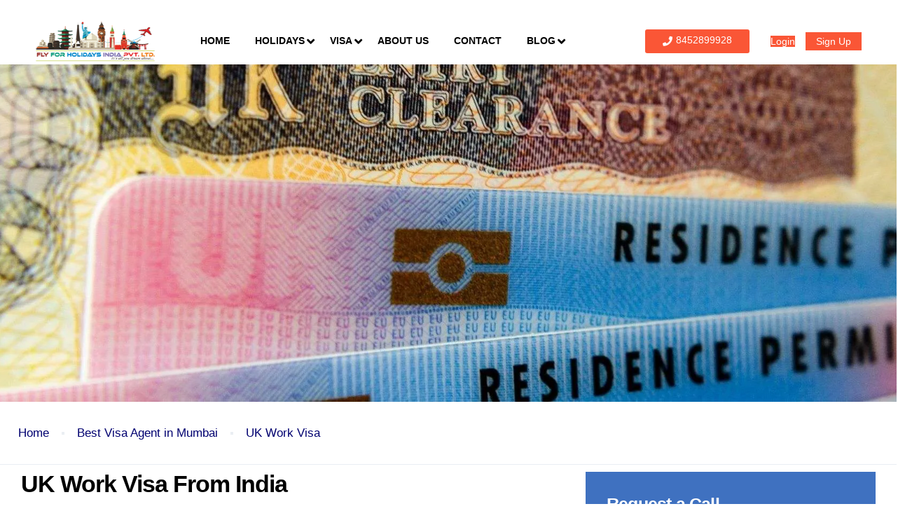

--- FILE ---
content_type: text/html; charset=UTF-8
request_url: https://flyforholidays.com/visa/uk-visa-for-indians/uk-work-visa/
body_size: 60732
content:
<!DOCTYPE html><html lang="en-US" ><head><script data-no-optimize="1">var litespeed_docref=sessionStorage.getItem("litespeed_docref");litespeed_docref&&(Object.defineProperty(document,"referrer",{get:function(){return litespeed_docref}}),sessionStorage.removeItem("litespeed_docref"));</script> <meta charset="UTF-8"><meta name="viewport"
content="width=device-width, height=device-height, initial-scale=1, maximum-scale=2, minimum-scale=1 , user-scalable=0"><meta name="theme-color" content="#fb6542"/><meta http-equiv="x-ua-compatible" content="IE=edge"><meta name="traveler" content="3.2.7"/><link rel="profile" href="http://gmpg.org/xfn/11"><link rel="pingback" href="https://flyforholidays.com/xmlrpc.php"><meta name='robots' content='index, follow, max-image-preview:large, max-snippet:-1, max-video-preview:-1' /><title>UK Work Visa For Indians-Apply UK Tier 2 Visa From India | FFH</title><meta name="description" content="UK Work Visa - Planning to work in the UK, you need to have UK Tier -2. Visa For processing this visa it is necessary to have a sponsorship certificate" /><link rel="canonical" href="https://flyforholidays.com/visa/uk-visa-for-indians/uk-work-visa/" /><meta property="og:locale" content="en_US" /><meta property="og:type" content="article" /><meta property="og:title" content="UK Work Visa For Indians-Apply UK Tier 2 Visa From India | FFH" /><meta property="og:description" content="UK Work Visa - Planning to work in the UK, you need to have UK Tier -2. Visa For processing this visa it is necessary to have a sponsorship certificate" /><meta property="og:url" content="https://flyforholidays.com/visa/uk-visa-for-indians/uk-work-visa/" /><meta property="og:site_name" content="Fly For Holidays" /><meta property="article:publisher" content="https://www.facebook.com/flyforholidays/" /><meta property="article:modified_time" content="2024-10-26T13:54:09+00:00" /><meta property="og:image" content="https://flyforholidays.com/wp-content/uploads/2021/04/uk-residence.jpg" /><meta property="og:image:width" content="1930" /><meta property="og:image:height" content="750" /><meta property="og:image:type" content="image/jpeg" /><meta name="twitter:card" content="summary_large_image" /><meta name="twitter:site" content="@flyforholidayss" /><meta name="twitter:label1" content="Est. reading time" /><meta name="twitter:data1" content="6 minutes" /><link rel='dns-prefetch' href='//platform-api.sharethis.com' /><link rel='dns-prefetch' href='//maps.googleapis.com' /><link rel='dns-prefetch' href='//www.googletagmanager.com' /><link rel='dns-prefetch' href='//fonts.googleapis.com' /><link rel='dns-prefetch' href='//maxst.icons8.com' /><link rel="alternate" type="application/rss+xml" title="Fly For Holidays &raquo; Feed" href="https://flyforholidays.com/feed/" /><link rel="alternate" title="oEmbed (JSON)" type="application/json+oembed" href="https://flyforholidays.com/wp-json/oembed/1.0/embed?url=https%3A%2F%2Fflyforholidays.com%2Fvisa%2Fuk-visa-for-indians%2Fuk-work-visa%2F" /><link rel="alternate" title="oEmbed (XML)" type="text/xml+oembed" href="https://flyforholidays.com/wp-json/oembed/1.0/embed?url=https%3A%2F%2Fflyforholidays.com%2Fvisa%2Fuk-visa-for-indians%2Fuk-work-visa%2F&#038;format=xml" /><link rel="alternate" type="application/rss+xml" title="Fly For Holidays &raquo; Stories Feed" href="https://flyforholidays.com/web-stories/feed/"><style id='wp-img-auto-sizes-contain-inline-css' type='text/css'>img:is([sizes=auto i],[sizes^="auto," i]){contain-intrinsic-size:3000px 1500px}
/*# sourceURL=wp-img-auto-sizes-contain-inline-css */</style><link data-optimized="2" rel="stylesheet" href="https://flyforholidays.com/wp-content/litespeed/css/5cc665eb35bd8a231d665bd750cf3e83.css?ver=90179" /><style id='classic-theme-styles-inline-css' type='text/css'>/*! This file is auto-generated */
.wp-block-button__link{color:#fff;background-color:#32373c;border-radius:9999px;box-shadow:none;text-decoration:none;padding:calc(.667em + 2px) calc(1.333em + 2px);font-size:1.125em}.wp-block-file__button{background:#32373c;color:#fff;text-decoration:none}
/*# sourceURL=/wp-includes/css/classic-themes.min.css */</style><style id='global-styles-inline-css' type='text/css'>:root{--wp--preset--aspect-ratio--square: 1;--wp--preset--aspect-ratio--4-3: 4/3;--wp--preset--aspect-ratio--3-4: 3/4;--wp--preset--aspect-ratio--3-2: 3/2;--wp--preset--aspect-ratio--2-3: 2/3;--wp--preset--aspect-ratio--16-9: 16/9;--wp--preset--aspect-ratio--9-16: 9/16;--wp--preset--color--black: #000000;--wp--preset--color--cyan-bluish-gray: #abb8c3;--wp--preset--color--white: #ffffff;--wp--preset--color--pale-pink: #f78da7;--wp--preset--color--vivid-red: #cf2e2e;--wp--preset--color--luminous-vivid-orange: #ff6900;--wp--preset--color--luminous-vivid-amber: #fcb900;--wp--preset--color--light-green-cyan: #7bdcb5;--wp--preset--color--vivid-green-cyan: #00d084;--wp--preset--color--pale-cyan-blue: #8ed1fc;--wp--preset--color--vivid-cyan-blue: #0693e3;--wp--preset--color--vivid-purple: #9b51e0;--wp--preset--gradient--vivid-cyan-blue-to-vivid-purple: linear-gradient(135deg,rgb(6,147,227) 0%,rgb(155,81,224) 100%);--wp--preset--gradient--light-green-cyan-to-vivid-green-cyan: linear-gradient(135deg,rgb(122,220,180) 0%,rgb(0,208,130) 100%);--wp--preset--gradient--luminous-vivid-amber-to-luminous-vivid-orange: linear-gradient(135deg,rgb(252,185,0) 0%,rgb(255,105,0) 100%);--wp--preset--gradient--luminous-vivid-orange-to-vivid-red: linear-gradient(135deg,rgb(255,105,0) 0%,rgb(207,46,46) 100%);--wp--preset--gradient--very-light-gray-to-cyan-bluish-gray: linear-gradient(135deg,rgb(238,238,238) 0%,rgb(169,184,195) 100%);--wp--preset--gradient--cool-to-warm-spectrum: linear-gradient(135deg,rgb(74,234,220) 0%,rgb(151,120,209) 20%,rgb(207,42,186) 40%,rgb(238,44,130) 60%,rgb(251,105,98) 80%,rgb(254,248,76) 100%);--wp--preset--gradient--blush-light-purple: linear-gradient(135deg,rgb(255,206,236) 0%,rgb(152,150,240) 100%);--wp--preset--gradient--blush-bordeaux: linear-gradient(135deg,rgb(254,205,165) 0%,rgb(254,45,45) 50%,rgb(107,0,62) 100%);--wp--preset--gradient--luminous-dusk: linear-gradient(135deg,rgb(255,203,112) 0%,rgb(199,81,192) 50%,rgb(65,88,208) 100%);--wp--preset--gradient--pale-ocean: linear-gradient(135deg,rgb(255,245,203) 0%,rgb(182,227,212) 50%,rgb(51,167,181) 100%);--wp--preset--gradient--electric-grass: linear-gradient(135deg,rgb(202,248,128) 0%,rgb(113,206,126) 100%);--wp--preset--gradient--midnight: linear-gradient(135deg,rgb(2,3,129) 0%,rgb(40,116,252) 100%);--wp--preset--font-size--small: 13px;--wp--preset--font-size--medium: 20px;--wp--preset--font-size--large: 36px;--wp--preset--font-size--x-large: 42px;--wp--preset--spacing--20: 0.44rem;--wp--preset--spacing--30: 0.67rem;--wp--preset--spacing--40: 1rem;--wp--preset--spacing--50: 1.5rem;--wp--preset--spacing--60: 2.25rem;--wp--preset--spacing--70: 3.38rem;--wp--preset--spacing--80: 5.06rem;--wp--preset--shadow--natural: 6px 6px 9px rgba(0, 0, 0, 0.2);--wp--preset--shadow--deep: 12px 12px 50px rgba(0, 0, 0, 0.4);--wp--preset--shadow--sharp: 6px 6px 0px rgba(0, 0, 0, 0.2);--wp--preset--shadow--outlined: 6px 6px 0px -3px rgb(255, 255, 255), 6px 6px rgb(0, 0, 0);--wp--preset--shadow--crisp: 6px 6px 0px rgb(0, 0, 0);}:where(.is-layout-flex){gap: 0.5em;}:where(.is-layout-grid){gap: 0.5em;}body .is-layout-flex{display: flex;}.is-layout-flex{flex-wrap: wrap;align-items: center;}.is-layout-flex > :is(*, div){margin: 0;}body .is-layout-grid{display: grid;}.is-layout-grid > :is(*, div){margin: 0;}:where(.wp-block-columns.is-layout-flex){gap: 2em;}:where(.wp-block-columns.is-layout-grid){gap: 2em;}:where(.wp-block-post-template.is-layout-flex){gap: 1.25em;}:where(.wp-block-post-template.is-layout-grid){gap: 1.25em;}.has-black-color{color: var(--wp--preset--color--black) !important;}.has-cyan-bluish-gray-color{color: var(--wp--preset--color--cyan-bluish-gray) !important;}.has-white-color{color: var(--wp--preset--color--white) !important;}.has-pale-pink-color{color: var(--wp--preset--color--pale-pink) !important;}.has-vivid-red-color{color: var(--wp--preset--color--vivid-red) !important;}.has-luminous-vivid-orange-color{color: var(--wp--preset--color--luminous-vivid-orange) !important;}.has-luminous-vivid-amber-color{color: var(--wp--preset--color--luminous-vivid-amber) !important;}.has-light-green-cyan-color{color: var(--wp--preset--color--light-green-cyan) !important;}.has-vivid-green-cyan-color{color: var(--wp--preset--color--vivid-green-cyan) !important;}.has-pale-cyan-blue-color{color: var(--wp--preset--color--pale-cyan-blue) !important;}.has-vivid-cyan-blue-color{color: var(--wp--preset--color--vivid-cyan-blue) !important;}.has-vivid-purple-color{color: var(--wp--preset--color--vivid-purple) !important;}.has-black-background-color{background-color: var(--wp--preset--color--black) !important;}.has-cyan-bluish-gray-background-color{background-color: var(--wp--preset--color--cyan-bluish-gray) !important;}.has-white-background-color{background-color: var(--wp--preset--color--white) !important;}.has-pale-pink-background-color{background-color: var(--wp--preset--color--pale-pink) !important;}.has-vivid-red-background-color{background-color: var(--wp--preset--color--vivid-red) !important;}.has-luminous-vivid-orange-background-color{background-color: var(--wp--preset--color--luminous-vivid-orange) !important;}.has-luminous-vivid-amber-background-color{background-color: var(--wp--preset--color--luminous-vivid-amber) !important;}.has-light-green-cyan-background-color{background-color: var(--wp--preset--color--light-green-cyan) !important;}.has-vivid-green-cyan-background-color{background-color: var(--wp--preset--color--vivid-green-cyan) !important;}.has-pale-cyan-blue-background-color{background-color: var(--wp--preset--color--pale-cyan-blue) !important;}.has-vivid-cyan-blue-background-color{background-color: var(--wp--preset--color--vivid-cyan-blue) !important;}.has-vivid-purple-background-color{background-color: var(--wp--preset--color--vivid-purple) !important;}.has-black-border-color{border-color: var(--wp--preset--color--black) !important;}.has-cyan-bluish-gray-border-color{border-color: var(--wp--preset--color--cyan-bluish-gray) !important;}.has-white-border-color{border-color: var(--wp--preset--color--white) !important;}.has-pale-pink-border-color{border-color: var(--wp--preset--color--pale-pink) !important;}.has-vivid-red-border-color{border-color: var(--wp--preset--color--vivid-red) !important;}.has-luminous-vivid-orange-border-color{border-color: var(--wp--preset--color--luminous-vivid-orange) !important;}.has-luminous-vivid-amber-border-color{border-color: var(--wp--preset--color--luminous-vivid-amber) !important;}.has-light-green-cyan-border-color{border-color: var(--wp--preset--color--light-green-cyan) !important;}.has-vivid-green-cyan-border-color{border-color: var(--wp--preset--color--vivid-green-cyan) !important;}.has-pale-cyan-blue-border-color{border-color: var(--wp--preset--color--pale-cyan-blue) !important;}.has-vivid-cyan-blue-border-color{border-color: var(--wp--preset--color--vivid-cyan-blue) !important;}.has-vivid-purple-border-color{border-color: var(--wp--preset--color--vivid-purple) !important;}.has-vivid-cyan-blue-to-vivid-purple-gradient-background{background: var(--wp--preset--gradient--vivid-cyan-blue-to-vivid-purple) !important;}.has-light-green-cyan-to-vivid-green-cyan-gradient-background{background: var(--wp--preset--gradient--light-green-cyan-to-vivid-green-cyan) !important;}.has-luminous-vivid-amber-to-luminous-vivid-orange-gradient-background{background: var(--wp--preset--gradient--luminous-vivid-amber-to-luminous-vivid-orange) !important;}.has-luminous-vivid-orange-to-vivid-red-gradient-background{background: var(--wp--preset--gradient--luminous-vivid-orange-to-vivid-red) !important;}.has-very-light-gray-to-cyan-bluish-gray-gradient-background{background: var(--wp--preset--gradient--very-light-gray-to-cyan-bluish-gray) !important;}.has-cool-to-warm-spectrum-gradient-background{background: var(--wp--preset--gradient--cool-to-warm-spectrum) !important;}.has-blush-light-purple-gradient-background{background: var(--wp--preset--gradient--blush-light-purple) !important;}.has-blush-bordeaux-gradient-background{background: var(--wp--preset--gradient--blush-bordeaux) !important;}.has-luminous-dusk-gradient-background{background: var(--wp--preset--gradient--luminous-dusk) !important;}.has-pale-ocean-gradient-background{background: var(--wp--preset--gradient--pale-ocean) !important;}.has-electric-grass-gradient-background{background: var(--wp--preset--gradient--electric-grass) !important;}.has-midnight-gradient-background{background: var(--wp--preset--gradient--midnight) !important;}.has-small-font-size{font-size: var(--wp--preset--font-size--small) !important;}.has-medium-font-size{font-size: var(--wp--preset--font-size--medium) !important;}.has-large-font-size{font-size: var(--wp--preset--font-size--large) !important;}.has-x-large-font-size{font-size: var(--wp--preset--font-size--x-large) !important;}
:where(.wp-block-post-template.is-layout-flex){gap: 1.25em;}:where(.wp-block-post-template.is-layout-grid){gap: 1.25em;}
:where(.wp-block-term-template.is-layout-flex){gap: 1.25em;}:where(.wp-block-term-template.is-layout-grid){gap: 1.25em;}
:where(.wp-block-columns.is-layout-flex){gap: 2em;}:where(.wp-block-columns.is-layout-grid){gap: 2em;}
:root :where(.wp-block-pullquote){font-size: 1.5em;line-height: 1.6;}
/*# sourceURL=global-styles-inline-css */</style><link rel='stylesheet' id='awesome-line-awesome-css-css' href='https://maxst.icons8.com/vue-static/landings/line-awesome/line-awesome/1.1.0/css/line-awesome.min.css?ver=6.9' type='text/css' media='all' /> <script id="jquery-core-js-extra" type="litespeed/javascript">var list_location={"list":"\"\""};var st_2checkout_params={"twocheckout":{"accountID":"","publicKey":"","loadPubKey":"production"}};var st_params={"theme_url":"https://flyforholidays.com/wp-content/themes/traveler","locale_fullcalendar":"en","caculator_price_single_ajax":"on","site_url":"https://flyforholidays.com","load_price":"https://flyforholidays.com","ajax_url":"https://flyforholidays.com/wp-admin/admin-ajax.php","loading_url":"https://flyforholidays.com/wp-admin/images/wpspin_light.gif","st_search_nonce":"51e110b11f","facebook_enable":"on","facbook_app_id":"864641317609553","booking_currency_precision":"","thousand_separator":"","decimal_separator":"","currency_symbol":"\u20b9","currency_position":"left","currency_rtl_support":"","free_text":"Free","date_format":"dd/mm/yyyy","date_format_calendar":"dd/mm/yyyy","time_format":"12h","mk_my_location":"https://flyforholidays.com/wp-content/themes/traveler/img/my_location.png","locale":"en_US","header_bgr":"","text_refresh":"Refresh","date_fomat":"DD/MM/YYYY","text_loading":"Loading...","text_no_more":"No More","weather_api_key":"a82498aa9918914fa4ac5ba584a7e623","no_vacancy":"No vacancies","unlimited_vacancy":"Unlimited","a_vacancy":"a vacancy","more_vacancy":"vacancies","utm":"https://shinetheme.com/utm/utm.gif","_s":"c571f72119","mclusmap":"https://flyforholidays.com/wp-content/themes/traveler/v2/images/icon_map/ico_gruop_location.svg","icon_contact_map":"https://flyforholidays.com/wp-content/themes/traveler/v2/images/markers/ico_location_3.png","text_adult":"Adult","text_adults":"Adults","text_child":"Children","text_childs":"Childrens","text_price":"Price","text_origin_price":"Origin Price","text_unavailable":"Not Available ","text_available":"Available ","text_adult_price":"Adult Price ","text_child_price":"Child Price ","text_infant_price":"Infant Price","text_update":"Update ","token_mapbox":"pk.eyJ1IjoiZGhhcm1lc2hkaGFrYW4iLCJhIjoiY20yN2FnOGMxMWM5ZjJrc2dnZml3MGFzeSJ9.S3hrUO9yh0NwQUwODEG1dQ","text_rtl_mapbox":"","st_icon_mapbox":"https://i.imgur.com/MK4NUzI.png","text_use_this_media":"Use this media","text_select_image":"Select Image","text_confirm_delete_item":"Are you sure want to delete this item?","text_process_cancel":"You cancelled the process","start_at_text":"Start at","end_at_text":"End at"};var st_list_map_params={"mk_my_location":"https://flyforholidays.com/wp-content/themes/traveler/img/my_location.png","text_my_location":"3000 m radius","text_no_result":"No Result","cluster_0":"\u003Cdiv class='cluster cluster-1'\u003ECLUSTER_COUNT\u003C/div\u003E","cluster_20":"\u003Cdiv class='cluster cluster-2'\u003ECLUSTER_COUNT\u003C/div\u003E","cluster_50":"\u003Cdiv class='cluster cluster-3'\u003ECLUSTER_COUNT\u003C/div\u003E","cluster_m1":"https://flyforholidays.com/wp-content/themes/traveler/img/map/m1.png","cluster_m2":"https://flyforholidays.com/wp-content/themes/traveler/img/map/m2.png","cluster_m3":"https://flyforholidays.com/wp-content/themes/traveler/img/map/m3.png","cluster_m4":"https://flyforholidays.com/wp-content/themes/traveler/img/map/m4.png","cluster_m5":"https://flyforholidays.com/wp-content/themes/traveler/img/map/m5.png","icon_full_screen":"https://flyforholidays.com/wp-content/themes/traveler/v2/images/icon_map/ico_fullscreen.svg","icon_my_location":"https://flyforholidays.com/wp-content/themes/traveler/v2/images/icon_map/ico_location.svg","icon_my_style":"https://flyforholidays.com/wp-content/themes/traveler/v2/images/icon_map/ico_view_maps.svg","icon_zoom_out":"https://flyforholidays.com/wp-content/themes/traveler/v2/images/icon_map/ico_maps_zoom-out.svg","icon_zoom_in":"https://flyforholidays.com/wp-content/themes/traveler/v2/images/icon_map/ico_maps_zoom_in.svg","icon_close":"https://flyforholidays.com/wp-content/themes/traveler/v2/images/icon_map/icon_close.svg"};var st_checkout_text={"without_pp":"Submit Request","with_pp":"Booking Now","validate_form":"Please fill all required fields","error_accept_term":"Please accept our terms and conditions","email_validate":"Email is not valid","adult_price":"Adult","child_price":"Child","infant_price":"Infant","adult":"Adult","child":"Child","infant":"Infant","price":"Price","origin_price":"Origin Price","text_unavailable":"Not Available: "};var st_timezone={"timezone_string":"Asia/Kolkata"};var locale_daterangepicker={"direction":"ltr","applyLabel":"Apply","cancelLabel":"Cancel","fromLabel":"From","toLabel":"To","customRangeLabel":"Custom","daysOfWeek":["Su","Mo","Tu","We","Th","Fr","Sa"],"monthNames":["January","February","March","April","May","June","July","August","September","October","November","December"],"firstDay":"0","today":"Today"};var st_list_map_params={"mk_my_location":"https://flyforholidays.com/wp-content/themes/traveler/img/my_location.png","text_my_location":"3000 m radius","text_no_result":"No Result","cluster_0":"\u003Cdiv class='cluster cluster-1'\u003ECLUSTER_COUNT\u003C/div\u003E","cluster_20":"\u003Cdiv class='cluster cluster-2'\u003ECLUSTER_COUNT\u003C/div\u003E","cluster_50":"\u003Cdiv class='cluster cluster-3'\u003ECLUSTER_COUNT\u003C/div\u003E","cluster_m1":"https://flyforholidays.com/wp-content/themes/traveler/img/map/m1.png","cluster_m2":"https://flyforholidays.com/wp-content/themes/traveler/img/map/m2.png","cluster_m3":"https://flyforholidays.com/wp-content/themes/traveler/img/map/m3.png","cluster_m4":"https://flyforholidays.com/wp-content/themes/traveler/img/map/m4.png","cluster_m5":"https://flyforholidays.com/wp-content/themes/traveler/img/map/m5.png","icon_full_screen":"https://flyforholidays.com/wp-content/themes/traveler/v2/images/icon_map/ico_fullscreen.svg","icon_my_location":"https://flyforholidays.com/wp-content/themes/traveler/v2/images/icon_map/ico_location.svg","icon_my_style":"https://flyforholidays.com/wp-content/themes/traveler/v2/images/icon_map/ico_view_maps.svg","icon_zoom_out":"https://flyforholidays.com/wp-content/themes/traveler/v2/images/icon_map/ico_maps_zoom-out.svg","icon_zoom_in":"https://flyforholidays.com/wp-content/themes/traveler/v2/images/icon_map/ico_maps_zoom_in.svg","icon_close":"https://flyforholidays.com/wp-content/themes/traveler/v2/images/icon_map/icon_close.svg"};var st_config_partner={"text_er_image_format":""};var st_icon_picker={"icon_list":["fa-glass","fa-music","fa-search","fa-envelope-o","fa-heart","fa-star","fa-star-o","fa-user","fa-film","fa-th-large","fa-th","fa-th-list","fa-check","fa-remove","fa-close","fa-times","fa-search-plus","fa-search-minus","fa-power-off","fa-signal","fa-gear","fa-cog","fa-trash-o","fa-home","fa-file-o","fa-clock-o","fa-road","fa-download","fa-arrow-circle-o-down","fa-arrow-circle-o-up","fa-inbox","fa-play-circle-o","fa-rotate-right","fa-repeat","fa-refresh","fa-list-alt","fa-lock","fa-flag","fa-headphones","fa-volume-off","fa-volume-down","fa-volume-up","fa-qrcode","fa-barcode","fa-tag","fa-tags","fa-book","fa-bookmark","fa-print","fa-camera","fa-font","fa-bold","fa-italic","fa-text-height","fa-text-width","fa-align-left","fa-align-center","fa-align-right","fa-align-justify","fa-list","fa-dedent","fa-outdent","fa-indent","fa-video-camera","fa-photo","fa-image","fa-picture-o","fa-pencil","fa-map-marker","fa-adjust","fa-tint","fa-edit","fa-pencil-square-o","fa-share-square-o","fa-check-square-o","fa-arrows","fa-step-backward","fa-fast-backward","fa-backward","fa-play","fa-pause","fa-stop","fa-forward","fa-fast-forward","fa-step-forward","fa-eject","fa-chevron-left","fa-chevron-right","fa-plus-circle","fa-minus-circle","fa-times-circle","fa-check-circle","fa-question-circle","fa-info-circle","fa-crosshairs","fa-times-circle-o","fa-check-circle-o","fa-ban","fa-arrow-left","fa-arrow-right","fa-arrow-up","fa-arrow-down","fa-mail-forward","fa-share","fa-expand","fa-compress","fa-plus","fa-minus","fa-asterisk","fa-exclamation-circle","fa-gift","fa-leaf","fa-fire","fa-eye","fa-eye-slash","fa-warning","fa-exclamation-triangle","fa-plane","fa-calendar","fa-random","fa-comment","fa-magnet","fa-chevron-up","fa-chevron-down","fa-retweet","fa-shopping-cart","fa-folder","fa-folder-open","fa-arrows-v","fa-arrows-h","fa-bar-chart-o","fa-bar-chart","fa-twitter-square","fa-facebook-square","fa-camera-retro","fa-key","fa-gears","fa-cogs","fa-comments","fa-thumbs-o-up","fa-thumbs-o-down","fa-star-half","fa-heart-o","fa-sign-out","fa-linkedin-square","fa-thumb-tack","fa-external-link","fa-sign-in","fa-trophy","fa-github-square","fa-upload","fa-lemon-o","fa-phone","fa-square-o","fa-bookmark-o","fa-phone-square","fa-twitter","fa-facebook-f","fa-facebook","fa-github","fa-unlock","fa-credit-card","fa-feed","fa-rss","fa-hdd-o","fa-bullhorn","fa-bell","fa-certificate","fa-hand-o-right","fa-hand-o-left","fa-hand-o-up","fa-hand-o-down","fa-arrow-circle-left","fa-arrow-circle-right","fa-arrow-circle-up","fa-arrow-circle-down","fa-globe","fa-wrench","fa-tasks","fa-filter","fa-briefcase","fa-arrows-alt","fa-group","fa-users","fa-chain","fa-link","fa-cloud","fa-flask","fa-cut","fa-scissors","fa-copy","fa-files-o","fa-paperclip","fa-save","fa-floppy-o","fa-square","fa-navicon","fa-reorder","fa-bars","fa-list-ul","fa-list-ol","fa-strikethrough","fa-underline","fa-table","fa-magic","fa-truck","fa-pinterest","fa-pinterest-square","fa-google-plus-square","fa-google-plus","fa-money","fa-caret-down","fa-caret-up","fa-caret-left","fa-caret-right","fa-columns","fa-unsorted","fa-sort","fa-sort-down","fa-sort-desc","fa-sort-up","fa-sort-asc","fa-envelope","fa-linkedin","fa-rotate-left","fa-undo","fa-legal","fa-gavel","fa-dashboard","fa-tachometer","fa-comment-o","fa-comments-o","fa-flash","fa-bolt","fa-sitemap","fa-umbrella","fa-paste","fa-clipboard","fa-lightbulb-o","fa-exchange","fa-cloud-download","fa-cloud-upload","fa-user-md","fa-stethoscope","fa-suitcase","fa-bell-o","fa-coffee","fa-cutlery","fa-file-text-o","fa-building-o","fa-hospital-o","fa-ambulance","fa-medkit","fa-fighter-jet","fa-beer","fa-h-square","fa-plus-square","fa-angle-double-left","fa-angle-double-right","fa-angle-double-up","fa-angle-double-down","fa-angle-left","fa-angle-right","fa-angle-up","fa-angle-down","fa-desktop","fa-laptop","fa-tablet","fa-mobile-phone","fa-mobile","fa-circle-o","fa-quote-left","fa-quote-right","fa-spinner","fa-circle","fa-mail-reply","fa-reply","fa-github-alt","fa-folder-o","fa-folder-open-o","fa-smile-o","fa-frown-o","fa-meh-o","fa-gamepad","fa-keyboard-o","fa-flag-o","fa-flag-checkered","fa-terminal","fa-code","fa-mail-reply-all","fa-reply-all","fa-star-half-empty","fa-star-half-full","fa-star-half-o","fa-location-arrow","fa-crop","fa-code-fork","fa-unlink","fa-chain-broken","fa-question","fa-info","fa-exclamation","fa-superscript","fa-subscript","fa-eraser","fa-puzzle-piece","fa-microphone","fa-microphone-slash","fa-shield","fa-calendar-o","fa-fire-extinguisher","fa-rocket","fa-maxcdn","fa-chevron-circle-left","fa-chevron-circle-right","fa-chevron-circle-up","fa-chevron-circle-down","fa-html5","fa-css3","fa-anchor","fa-unlock-alt","fa-bullseye","fa-ellipsis-h","fa-ellipsis-v","fa-rss-square","fa-play-circle","fa-ticket","fa-minus-square","fa-minus-square-o","fa-level-up","fa-level-down","fa-check-square","fa-pencil-square","fa-external-link-square","fa-share-square","fa-compass","fa-toggle-down","fa-caret-square-o-down","fa-toggle-up","fa-caret-square-o-up","fa-toggle-right","fa-caret-square-o-right","fa-euro","fa-eur","fa-gbp","fa-dollar","fa-usd","fa-rupee","fa-inr","fa-cny","fa-rmb","fa-yen","fa-jpy","fa-ruble","fa-rouble","fa-rub","fa-won","fa-krw","fa-bitcoin","fa-btc","fa-file","fa-file-text","fa-sort-alpha-asc","fa-sort-alpha-desc","fa-sort-amount-asc","fa-sort-amount-desc","fa-sort-numeric-asc","fa-sort-numeric-desc","fa-thumbs-up","fa-thumbs-down","fa-youtube-square","fa-youtube","fa-xing","fa-xing-square","fa-youtube-play","fa-dropbox","fa-stack-overflow","fa-instagram","fa-flickr","fa-adn","fa-bitbucket","fa-bitbucket-square","fa-tumblr","fa-tumblr-square","fa-long-arrow-down","fa-long-arrow-up","fa-long-arrow-left","fa-long-arrow-right","fa-apple","fa-windows","fa-android","fa-linux","fa-dribbble","fa-skype","fa-foursquare","fa-trello","fa-female","fa-male","fa-gittip","fa-gratipay","fa-sun-o","fa-moon-o","fa-archive","fa-bug","fa-vk","fa-weibo","fa-renren","fa-pagelines","fa-stack-exchange","fa-arrow-circle-o-right","fa-arrow-circle-o-left","fa-toggle-left","fa-caret-square-o-left","fa-dot-circle-o","fa-wheelchair","fa-vimeo-square","fa-turkish-lira","fa-try","fa-plus-square-o","fa-space-shuttle","fa-slack","fa-envelope-square","fa-wordpress","fa-openid","fa-institution","fa-bank","fa-university","fa-mortar-board","fa-graduation-cap","fa-yahoo","fa-google","fa-reddit","fa-reddit-square","fa-stumbleupon-circle","fa-stumbleupon","fa-delicious","fa-digg","fa-pied-piper","fa-pied-piper-alt","fa-drupal","fa-joomla","fa-language","fa-fax","fa-building","fa-child","fa-paw","fa-spoon","fa-cube","fa-cubes","fa-behance","fa-behance-square","fa-steam","fa-steam-square","fa-recycle","fa-automobile","fa-car","fa-cab","fa-taxi","fa-tree","fa-spotify","fa-deviantart","fa-soundcloud","fa-database","fa-file-pdf-o","fa-file-word-o","fa-file-excel-o","fa-file-powerpoint-o","fa-file-photo-o","fa-file-picture-o","fa-file-image-o","fa-file-zip-o","fa-file-archive-o","fa-file-sound-o","fa-file-audio-o","fa-file-movie-o","fa-file-video-o","fa-file-code-o","fa-vine","fa-codepen","fa-jsfiddle","fa-life-bouy","fa-life-buoy","fa-life-saver","fa-support","fa-life-ring","fa-circle-o-notch","fa-ra","fa-rebel","fa-ge","fa-empire","fa-git-square","fa-git","fa-y-combinator-square","fa-yc-square","fa-hacker-news","fa-tencent-weibo","fa-qq","fa-wechat","fa-weixin","fa-send","fa-paper-plane","fa-send-o","fa-paper-plane-o","fa-history","fa-circle-thin","fa-header","fa-paragraph","fa-sliders","fa-share-alt","fa-share-alt-square","fa-bomb","fa-soccer-ball-o","fa-futbol-o","fa-tty","fa-binoculars","fa-plug","fa-slideshare","fa-twitch","fa-yelp","fa-newspaper-o","fa-wifi","fa-calculator","fa-paypal","fa-google-wallet","fa-cc-visa","fa-cc-mastercard","fa-cc-discover","fa-cc-amex","fa-cc-paypal","fa-cc-stripe","fa-bell-slash","fa-bell-slash-o","fa-trash","fa-copyright","fa-at","fa-eyedropper","fa-paint-brush","fa-birthday-cake","fa-area-chart","fa-pie-chart","fa-line-chart","fa-lastfm","fa-lastfm-square","fa-toggle-off","fa-toggle-on","fa-bicycle","fa-bus","fa-ioxhost","fa-angellist","fa-cc","fa-shekel","fa-sheqel","fa-ils","fa-meanpath","fa-buysellads","fa-connectdevelop","fa-dashcube","fa-forumbee","fa-leanpub","fa-sellsy","fa-shirtsinbulk","fa-simplybuilt","fa-skyatlas","fa-cart-plus","fa-cart-arrow-down","fa-diamond","fa-ship","fa-user-secret","fa-motorcycle","fa-street-view","fa-heartbeat","fa-venus","fa-mars","fa-mercury","fa-intersex","fa-transgender","fa-transgender-alt","fa-venus-double","fa-mars-double","fa-venus-mars","fa-mars-stroke","fa-mars-stroke-v","fa-mars-stroke-h","fa-neuter","fa-genderless","fa-facebook-official","fa-pinterest-p","fa-whatsapp","fa-server","fa-user-plus","fa-user-times","fa-hotel","fa-bed","fa-viacoin","fa-train","fa-subway","fa-medium","fa-yc","fa-y-combinator","fa-optin-monster","fa-opencart","fa-expeditedssl","fa-battery-4","fa-battery-full","fa-battery-3","fa-battery-three-quarters","fa-battery-2","fa-battery-half","fa-battery-1","fa-battery-quarter","fa-battery-0","fa-battery-empty","fa-mouse-pointer","fa-i-cursor","fa-object-group","fa-object-ungroup","fa-sticky-note","fa-sticky-note-o","fa-cc-jcb","fa-cc-diners-club","fa-clone","fa-balance-scale","fa-hourglass-o","fa-hourglass-1","fa-hourglass-start","fa-hourglass-2","fa-hourglass-half","fa-hourglass-3","fa-hourglass-end","fa-hourglass","fa-hand-grab-o","fa-hand-rock-o","fa-hand-stop-o","fa-hand-paper-o","fa-hand-scissors-o","fa-hand-lizard-o","fa-hand-spock-o","fa-hand-pointer-o","fa-hand-peace-o","fa-trademark","fa-registered","fa-creative-commons","fa-gg","fa-gg-circle","fa-tripadvisor","fa-odnoklassniki","fa-odnoklassniki-square","fa-get-pocket","fa-wikipedia-w","fa-safari","fa-chrome","fa-firefox","fa-opera","fa-internet-explorer","fa-tv","fa-television","fa-contao","fa-500px","fa-amazon","fa-calendar-plus-o","fa-calendar-minus-o","fa-calendar-times-o","fa-calendar-check-o","fa-industry","fa-map-pin","fa-map-signs","fa-map-o","fa-map","fa-commenting","fa-commenting-o","fa-houzz","fa-vimeo","fa-black-tie","fa-fonticons","fa-reddit-alien","fa-edge","fa-credit-card-alt","fa-codiepie","fa-modx","fa-fort-awesome","fa-usb","fa-product-hunt","fa-mixcloud","fa-scribd","fa-pause-circle","fa-pause-circle-o","fa-stop-circle","fa-stop-circle-o","fa-shopping-bag","fa-shopping-basket","fa-hashtag","fa-bluetooth","fa-bluetooth-b","fa-percent","fa-gitlab","fa-wpbeginner","fa-wpforms","fa-envira","fa-universal-access","fa-wheelchair-alt","fa-question-circle-o","fa-blind","fa-audio-description","fa-volume-control-phone","fa-braille","fa-assistive-listening-systems","fa-asl-interpreting","fa-american-sign-language-interpreting","fa-deafness","fa-hard-of-hearing","fa-deaf","fa-glide","fa-glide-g","fa-signing","fa-sign-language","fa-low-vision","fa-viadeo","fa-viadeo-square","fa-snapchat","fa-snapchat-ghost","fa-snapchat-square"]};var st_timezone={"timezone_string":"Asia/Kolkata"}</script> <script type="litespeed/javascript" data-src="https://flyforholidays.com/wp-includes/js/jquery/jquery.min.js" id="jquery-core-js"></script> <script id="responsive-lightbox-sanitizer-js-before" type="litespeed/javascript">window.RLG=window.RLG||{};window.RLG.sanitizeAllowedHosts=["youtube.com","www.youtube.com","youtu.be","vimeo.com","player.vimeo.com"]</script> <script id="responsive-lightbox-js-before" type="litespeed/javascript">var rlArgs={"script":"swipebox","selector":"lightbox","customEvents":"","activeGalleries":!0,"animation":!0,"hideCloseButtonOnMobile":!1,"removeBarsOnMobile":!1,"hideBars":!0,"hideBarsDelay":5000,"videoMaxWidth":1080,"useSVG":!0,"loopAtEnd":!1,"woocommerce_gallery":!1,"ajaxurl":"https:\/\/flyforholidays.com\/wp-admin\/admin-ajax.php","nonce":"9b7acd39b7","preview":!1,"postId":12887,"scriptExtension":!1}</script> <script type="litespeed/javascript" data-src="//platform-api.sharethis.com/js/sharethis.js?ver=2.3.6#property=68ee1d159ac1bf93b5eb203e&amp;product=inline-buttons&amp;source=sharethis-share-buttons-wordpress" id="share-this-share-buttons-mu-js"></script> <script type="litespeed/javascript" data-src="https://maps.googleapis.com/maps/api/js?libraries=places&amp;key=AIzaSyDfhlEz4kNqDCNe1JoR5NTzH20S4CMO8lw" id="map-js"></script> 
 <script type="litespeed/javascript" data-src="https://www.googletagmanager.com/gtag/js?id=GT-5DGCQ2Q" id="google_gtagjs-js"></script> <script id="google_gtagjs-js-after" type="litespeed/javascript">window.dataLayer=window.dataLayer||[];function gtag(){dataLayer.push(arguments)}
gtag("set","linker",{"domains":["flyforholidays.com"]});gtag("js",new Date());gtag("set","developer_id.dZTNiMT",!0);gtag("config","GT-5DGCQ2Q")</script> <link rel="https://api.w.org/" href="https://flyforholidays.com/wp-json/" /><link rel="alternate" title="JSON" type="application/json" href="https://flyforholidays.com/wp-json/wp/v2/pages/12887" /><link rel="EditURI" type="application/rsd+xml" title="RSD" href="https://flyforholidays.com/xmlrpc.php?rsd" /><meta name="generator" content="WordPress 6.9" /><link rel='shortlink' href='https://flyforholidays.com/?p=12887' /><meta name="generator" content="Site Kit by Google 1.168.0" /><script type="litespeed/javascript">jQuery(document).ready(function($){$(".single-st_tours #write-review").addClass("custom-col");$('.single-st_tours .custom-col').after("<div class='custom-col-inner' style='margin-top:70px;'><h4>Cancellation & Time Changing Policy  </h4><p>When you book a tour with us, you surely are aware that cancellation and changing dates policies accompany your bookings.</p> <h4>When it comes to cancellation:</h4><ul><li>The charges are 20% of the entire tour amount subject to if the cancellation is done 30 days prior to the date you booked your tour. </li><li>The charges are 50% of the entire tour amount subject to if the cancellation is done 15 days prior to the date you booked your tour. </li><li>The charges are non-refundable if the cancellation is done within 7 days prior to the date you booked your tour. </li></ul><h4>When it comes to change of tour dates:</h4><ul><li>You can make changes in the dates of your tour within 5 days only prior to your tour. However, there will be a difference applied to the price, if any.</li><li>You cannot change names of the bookings once the bookings are done and completed.</li><li>For change of tour dates, no Whatsapp messages will be considered. You will have to intimate us via phone call or email only. </li></ul></div>")});var sidebar=new StickySidebar('#sidebar',{containerSelector:'#main-content',innerWrapperSelector:'.sidebar__inner',topSpacing:100,bottomSpacing:20});<script type="application/ld+json">{"@context":"https://schema.org","@type":"Organization","name":"Fly For Holidays India Pvt. Ltd.","alternateName":"Fly For Holidays","url":"https://flyforholidays.com/","logo":"https://flyforholidays.com/wp-content/uploads/2023/08/c03b6040-9724-423e-a8f5-f2f5548c616b-e1727964818188.png","contactPoint":{"@type":"ContactPoint","telephone":"+918452899928","contactType":"customer service","areaServed":"IN","availableLanguage":["en","Hindi"]},"sameAs":["https://www.facebook.com/FlyForHolidays/","https://x.com/flyforholidayss","https://www.instagram.com/flyforholidays/","https://www.youtube.com/@flyforholidays","https://in.linkedin.com/company/fly-for-holidays","https://in.pinterest.com/theflyforholidays/","https://flyforholidays.com/"]}</script> <script type="application/ld+json">{
  "@context": "https://schema.org",
  "@type": "TravelAgency",
  "name": "Fly For Holidays India Pvt. Ltd.",
  "image": "https://flyforholidays.com/wp-content/uploads/2023/08/c03b6040-9724-423e-a8f5-f2f5548c616b-e1727964818188.png",
  "@id": "",
  "url": "https://flyforholidays.com/",
  "telephone": "+91 8452899928",
  "address": {
    "@type": "PostalAddress",
    "streetAddress": "209 B, Second Floor, Raghuleela Mega Mall, Near Poisar Depot, Kandivali West",
    "addressLocality": "Mumbai",
    "postalCode": "400067",
    "addressCountry": "IN"
  }  
}</script> <script type="application/ld+json">{
  "@context": "https://schema.org/",
  "@type": "Product",
  "name": "Travel Agent ",
  "image": "https://flyforholidays.com/wp-content/uploads/2023/08/c03b6040-9724-423e-a8f5-f2f5548c616b-e1727964818188.png",
  "aggregateRating": {
    "@type": "AggregateRating",
    "ratingValue": "5",
    "ratingCount": "859",
    "bestRating": "5",
    "worstRating": "0"
  },
  "brand": "Fly For Holidays India Pvt Ltd"
}</script> <script type="litespeed/javascript">jQuery(document).ready(function($){$(".read-more-btn").click(function(){$(".read-more-toggle").slideToggle(400)})})</script> <meta name="p:domain_verify" content="02353d43de1c5b56f52e37f00abb61fd"/> <script type="litespeed/javascript">!function(f,b,e,v,n,t,s){if(f.fbq)return;n=f.fbq=function(){n.callMethod?n.callMethod.apply(n,arguments):n.queue.push(arguments)};if(!f._fbq)f._fbq=n;n.push=n;n.loaded=!0;n.version='2.0';n.queue=[];t=b.createElement(e);t.async=!0;t.src=v;s=b.getElementsByTagName(e)[0];s.parentNode.insertBefore(t,s)}(window,document,'script','https://connect.facebook.net/en_US/fbevents.js');fbq('init','1159781351867302');fbq('track','PageView')</script> <noscript><img height="1" width="1" style="display:none"
src="https://www.facebook.com/tr?id=1159781351867302&ev=PageView&noscript=1"
/></noscript> <script type="litespeed/javascript">(function(w,d,s,l,i){w[l]=w[l]||[];w[l].push({'gtm.start':new Date().getTime(),event:'gtm.js'});var f=d.getElementsByTagName(s)[0],j=d.createElement(s),dl=l!='dataLayer'?'&l='+l:'';j.async=!0;j.src='https://www.googletagmanager.com/gtm.js?id='+i+dl;f.parentNode.insertBefore(j,f)})(window,document,'script','dataLayer','GTM-T285TNH')</script>  <script type="litespeed/javascript">(function(w,d,s,l,i){w[l]=w[l]||[];w[l].push({'gtm.start':new Date().getTime(),event:'gtm.js'});var f=d.getElementsByTagName(s)[0],j=d.createElement(s),dl=l!='dataLayer'?'&l='+l:'';j.async=!0;j.src='https://www.googletagmanager.com/gtm.js?id='+i+dl;f.parentNode.insertBefore(j,f)})(window,document,'script','dataLayer','GTM-NM2ZZMHD')</script> <meta name="google-site-verification" content="g3FW-pBoHKaHC89NGfnigVJeHlnUwv55_e_Y7Oos1NQ" /> <script type="litespeed/javascript">!function(f,b,e,v,n,t,s){if(f.fbq)return;n=f.fbq=function(){n.callMethod?n.callMethod.apply(n,arguments):n.queue.push(arguments)};if(!f._fbq)f._fbq=n;n.push=n;n.loaded=!0;n.version='2.0';n.queue=[];t=b.createElement(e);t.async=!0;t.src=v;s=b.getElementsByTagName(e)[0];s.parentNode.insertBefore(t,s)}(window,document,'script','https://connect.facebook.net/en_US/fbevents.js');fbq('init','1397926021751417');fbq('track','PageView')</script> <noscript><img height="1" width="1" style="display:none"
src="https://www.facebook.com/tr?id=1397926021751417&ev=PageView&noscript=1"
/></noscript>
<script type="litespeed/javascript">function expand(param){param.style.display=(param.style.display=="none")?"block":"none"}
function read_toggle(id,more,less){el=document.getElementById("readlink"+id);el.innerHTML=(el.innerHTML==more)?less:more;expand(document.getElementById("read"+id))}</script><style type="text/css" data-type="vc_shortcodes-custom-css">.vc_custom_1618343358045{padding-top: 10px !important;padding-bottom: 10px !important;background-position: center !important;background-repeat: no-repeat !important;background-size: contain !important;}.vc_custom_1618424979784{padding-top: 20px !important;}.vc_custom_1618406777188{background-color: #3f71c0 !important;}.vc_custom_1618364280087{background-color: #3f71c0 !important;}.vc_custom_1618406803993{padding-bottom: 20px !important;}.vc_custom_1618352962587{background-color: #1e73be !important;}.vc_custom_1618352911613{background-color: #1e73be !important;}</style><meta name="generator" content="Elementor 3.34.1; features: additional_custom_breakpoints; settings: css_print_method-external, google_font-enabled, font_display-swap"> <script type="application/ld+json" class="saswp-schema-markup-output">[{"@context":"https:\/\/schema.org\/","@graph":[{"@context":"https:\/\/schema.org\/","@type":"SiteNavigationElement","@id":"https:\/\/flyforholidays.com\/#home","name":"Home","url":"https:\/\/flyforholidays.com\/"},{"@context":"https:\/\/schema.org\/","@type":"SiteNavigationElement","@id":"https:\/\/flyforholidays.com\/#holidays","name":"Holidays","url":"https:\/\/flyforholidays.com\/holidays\/"},{"@context":"https:\/\/schema.org\/","@type":"SiteNavigationElement","@id":"https:\/\/flyforholidays.com\/#domestic-tour-packages","name":"Domestic Tour Packages","url":"https:\/\/flyforholidays.com\/holidays\/india-tour-packages\/"},{"@context":"https:\/\/schema.org\/","@type":"SiteNavigationElement","@id":"https:\/\/flyforholidays.com\/#north-east-tour-packages","name":"North East Tour Packages","url":"https:\/\/flyforholidays.com\/holidays\/india-tour-packages\/north-east-tour-packages\/"},{"@context":"https:\/\/schema.org\/","@type":"SiteNavigationElement","@id":"https:\/\/flyforholidays.com\/#kashmir-tour-packages","name":"Kashmir Tour Packages","url":"https:\/\/flyforholidays.com\/holidays\/india-tour-packages\/kashmir-tour-packages\/"},{"@context":"https:\/\/schema.org\/","@type":"SiteNavigationElement","@id":"https:\/\/flyforholidays.com\/#ladakh-tour-packages","name":"Ladakh Tour Packages","url":"https:\/\/flyforholidays.com\/holidays\/india-tour-packages\/leh-ladakh-tour-packages\/"},{"@context":"https:\/\/schema.org\/","@type":"SiteNavigationElement","@id":"https:\/\/flyforholidays.com\/#himachal-tour-packages","name":"Himachal Tour Packages","url":"https:\/\/flyforholidays.com\/holidays\/india-tour-packages\/himachal-tour-packages\/"},{"@context":"https:\/\/schema.org\/","@type":"SiteNavigationElement","@id":"https:\/\/flyforholidays.com\/#uttarakhand-tour-packages","name":"Uttarakhand Tour Packages","url":"https:\/\/flyforholidays.com\/holidays\/india-tour-packages\/uttarakhand-tour-packages\/"},{"@context":"https:\/\/schema.org\/","@type":"SiteNavigationElement","@id":"https:\/\/flyforholidays.com\/#rajasthan-tour-packages","name":"Rajasthan Tour Packages","url":"https:\/\/flyforholidays.com\/holidays\/india-tour-packages\/rajasthan-holiday-packages\/"},{"@context":"https:\/\/schema.org\/","@type":"SiteNavigationElement","@id":"https:\/\/flyforholidays.com\/#kerala-tour-packages","name":"Kerala Tour Packages","url":"https:\/\/flyforholidays.com\/holidays\/india-tour-packages\/kerala-tour-packages\/"},{"@context":"https:\/\/schema.org\/","@type":"SiteNavigationElement","@id":"https:\/\/flyforholidays.com\/#goa-tour-packages","name":"Goa Tour Packages","url":"https:\/\/flyforholidays.com\/holidays\/india-tour-packages\/goa-tour-packages\/"},{"@context":"https:\/\/schema.org\/","@type":"SiteNavigationElement","@id":"https:\/\/flyforholidays.com\/#international-tour-packages","name":"International Tour Packages","url":"https:\/\/flyforholidays.com\/holidays\/international-tour-packages\/"},{"@context":"https:\/\/schema.org\/","@type":"SiteNavigationElement","@id":"https:\/\/flyforholidays.com\/#dubai-tour-package","name":"Dubai Tour Package","url":"https:\/\/flyforholidays.com\/holidays\/international-tour-packages\/dubai-tour-packages\/"},{"@context":"https:\/\/schema.org\/","@type":"SiteNavigationElement","@id":"https:\/\/flyforholidays.com\/#dubai-tour-from-mumbai","name":"Dubai Tour from Mumbai","url":"https:\/\/flyforholidays.com\/dubai-tour-from-mumbai\/"},{"@context":"https:\/\/schema.org\/","@type":"SiteNavigationElement","@id":"https:\/\/flyforholidays.com\/#thailand-tour-packages","name":"Thailand Tour Packages","url":"https:\/\/flyforholidays.com\/holidays\/international-tour-packages\/thailand-tour-packages\/"},{"@context":"https:\/\/schema.org\/","@type":"SiteNavigationElement","@id":"https:\/\/flyforholidays.com\/#singapore-tour-package","name":"Singapore Tour Package","url":"https:\/\/flyforholidays.com\/holidays\/international-tour-packages\/singapore-tour-package\/"},{"@context":"https:\/\/schema.org\/","@type":"SiteNavigationElement","@id":"https:\/\/flyforholidays.com\/#south-korea-tour-from-mumbai","name":"South Korea Tour From Mumbai","url":"https:\/\/flyforholidays.com\/south-korea-tour-from-mumbai\/"},{"@context":"https:\/\/schema.org\/","@type":"SiteNavigationElement","@id":"https:\/\/flyforholidays.com\/#korea-extravaganza-with-jeju-island","name":"Korea Extravaganza with Jeju Island","url":"https:\/\/flyforholidays.com\/korea-extravaganza-with-jeju-island\/"},{"@context":"https:\/\/schema.org\/","@type":"SiteNavigationElement","@id":"https:\/\/flyforholidays.com\/#indonesia-tour-package","name":"Indonesia Tour Package","url":"https:\/\/flyforholidays.com\/holidays\/international-tour-packages\/indonesia-tour-packages\/"},{"@context":"https:\/\/schema.org\/","@type":"SiteNavigationElement","@id":"https:\/\/flyforholidays.com\/#malaysia-tour-package","name":"Malaysia Tour Package","url":"https:\/\/flyforholidays.com\/holidays\/international-tour-packages\/malaysia-tour-packages\/"},{"@context":"https:\/\/schema.org\/","@type":"SiteNavigationElement","@id":"https:\/\/flyforholidays.com\/#vietnam-tour-package","name":"Vietnam Tour Package","url":"https:\/\/flyforholidays.com\/holidays\/international-tour-packages\/Vietnam-tour-packages\/"},{"@context":"https:\/\/schema.org\/","@type":"SiteNavigationElement","@id":"https:\/\/flyforholidays.com\/#japan-tour-packages","name":"Japan Tour Packages","url":"https:\/\/flyforholidays.com\/japan-tour-from-mumbai\/"},{"@context":"https:\/\/schema.org\/","@type":"SiteNavigationElement","@id":"https:\/\/flyforholidays.com\/#azerbaijan-tour-package","name":"Azerbaijan Tour Package","url":"https:\/\/flyforholidays.com\/holidays\/international-tour-packages\/azerbaijan-tour-packages\/"},{"@context":"https:\/\/schema.org\/","@type":"SiteNavigationElement","@id":"https:\/\/flyforholidays.com\/#london-tour-packages","name":"London Tour Packages","url":"https:\/\/flyforholidays.com\/holidays\/international-tour-packages\/london-tour-packages\/"},{"@context":"https:\/\/schema.org\/","@type":"SiteNavigationElement","@id":"https:\/\/flyforholidays.com\/#france-tour-packages","name":"France Tour Packages","url":"https:\/\/flyforholidays.com\/holidays\/international-tour-packages\/france-tour-packages\/"},{"@context":"https:\/\/schema.org\/","@type":"SiteNavigationElement","@id":"https:\/\/flyforholidays.com\/#switzerland-tour-packages","name":"Switzerland Tour Packages","url":"https:\/\/flyforholidays.com\/holidays\/international-tour-packages\/switzerland-tour-packages\/"},{"@context":"https:\/\/schema.org\/","@type":"SiteNavigationElement","@id":"https:\/\/flyforholidays.com\/#visa","name":"Visa","url":"https:\/\/flyforholidays.com\/visa\/"},{"@context":"https:\/\/schema.org\/","@type":"SiteNavigationElement","@id":"https:\/\/flyforholidays.com\/#us-visa-for-indians","name":"US Visa for Indians","url":"https:\/\/flyforholidays.com\/visa\/us-visa-for-indians\/"},{"@context":"https:\/\/schema.org\/","@type":"SiteNavigationElement","@id":"https:\/\/flyforholidays.com\/#canada-visa-for-indians","name":"Canada Visa for Indians","url":"https:\/\/flyforholidays.com\/visa\/canada-visa-for-indians\/"},{"@context":"https:\/\/schema.org\/","@type":"SiteNavigationElement","@id":"https:\/\/flyforholidays.com\/#uk-visa-for-indians","name":"UK Visa for Indians","url":"https:\/\/flyforholidays.com\/visa\/uk-visa-for-indians\/"},{"@context":"https:\/\/schema.org\/","@type":"SiteNavigationElement","@id":"https:\/\/flyforholidays.com\/#schengen-visa-for-indians","name":"Schengen Visa for Indians","url":"https:\/\/flyforholidays.com\/visa\/schengen-visa-for-indians\/"},{"@context":"https:\/\/schema.org\/","@type":"SiteNavigationElement","@id":"https:\/\/flyforholidays.com\/#australia-visa-for-indians","name":"Australia Visa For Indians","url":"https:\/\/flyforholidays.com\/visa\/australia-visa-for-indians\/"},{"@context":"https:\/\/schema.org\/","@type":"SiteNavigationElement","@id":"https:\/\/flyforholidays.com\/#new-zealand-visa-for-indians","name":"New Zealand Visa for Indians","url":"https:\/\/flyforholidays.com\/visa\/new-zealand-visa-for-indians\/"},{"@context":"https:\/\/schema.org\/","@type":"SiteNavigationElement","@id":"https:\/\/flyforholidays.com\/#singapore-visa-for-indians","name":"Singapore Visa for Indians","url":"https:\/\/flyforholidays.com\/visa\/singapore-visa-for-indians\/"},{"@context":"https:\/\/schema.org\/","@type":"SiteNavigationElement","@id":"https:\/\/flyforholidays.com\/#dubai-visa-for-indians","name":"Dubai Visa for Indians","url":"https:\/\/flyforholidays.com\/visa\/dubai-visa-for-indians\/"},{"@context":"https:\/\/schema.org\/","@type":"SiteNavigationElement","@id":"https:\/\/flyforholidays.com\/#sri-lanka-visa-for-indians","name":"Sri Lanka Visa for Indians","url":"https:\/\/flyforholidays.com\/visa\/sri-lanka-visa-for-indians\/"},{"@context":"https:\/\/schema.org\/","@type":"SiteNavigationElement","@id":"https:\/\/flyforholidays.com\/#turkey-tourist-visa","name":"Turkey Tourist Visa","url":"https:\/\/flyforholidays.com\/visa\/turkey-visa-for-indians\/best-turkey-visa-consultant-in-mumbai\/turkey-tourist-visa\/"},{"@context":"https:\/\/schema.org\/","@type":"SiteNavigationElement","@id":"https:\/\/flyforholidays.com\/#hong-kong-visa-for-indians","name":"Hong Kong Visa for Indians","url":"https:\/\/flyforholidays.com\/visa\/hongkong-visa-for-indians\/"},{"@context":"https:\/\/schema.org\/","@type":"SiteNavigationElement","@id":"https:\/\/flyforholidays.com\/#about-us","name":"About Us","url":"https:\/\/flyforholidays.com\/about-us\/"},{"@context":"https:\/\/schema.org\/","@type":"SiteNavigationElement","@id":"https:\/\/flyforholidays.com\/#contact","name":"Contact","url":"https:\/\/flyforholidays.com\/contact\/"},{"@context":"https:\/\/schema.org\/","@type":"SiteNavigationElement","@id":"https:\/\/flyforholidays.com\/#blog","name":"Blog","url":"https:\/\/flyforholidays.com\/category\/blog\/"},{"@context":"https:\/\/schema.org\/","@type":"SiteNavigationElement","@id":"https:\/\/flyforholidays.com\/#10-best-places-to-visit-in-kerala","name":"10 Best Places to Visit in Kerala","url":"https:\/\/flyforholidays.com\/2024\/12\/10-best-places-to-visit-in-kerala\/"},{"@context":"https:\/\/schema.org\/","@type":"SiteNavigationElement","@id":"https:\/\/flyforholidays.com\/#travel-insurance-the-ultimate-guide-how-to-travel-smart","name":"Travel Insurance: The Ultimate Guide How to Travel Smart","url":"https:\/\/flyforholidays.com\/2023\/07\/travel-insurance-the-ultimate-guide-how-to-travel-smart\/"},{"@context":"https:\/\/schema.org\/","@type":"SiteNavigationElement","@id":"https:\/\/flyforholidays.com\/#best-time-to-visit-vietnam-a-detailed-month-by-month-guide","name":"Best Time to Visit Vietnam: A Detailed Month-by-Month Guide","url":"https:\/\/flyforholidays.com\/2025\/03\/best-time-to-visit-vietnam-a-month-by-month-guide\/"},{"@context":"https:\/\/schema.org\/","@type":"SiteNavigationElement","@id":"https:\/\/flyforholidays.com\/#cheap-weekend-trip-to-manali","name":"Cheap Weekend Trip to Manali","url":"https:\/\/flyforholidays.com\/tour\/cheap-weekend-trip-to-manali\/"},{"@context":"https:\/\/schema.org\/","@type":"SiteNavigationElement","@id":"https:\/\/flyforholidays.com\/#international-travel-tips","name":"International travel tips","url":"https:\/\/flyforholidays.com\/tag\/international-travel-tips\/"},{"@context":"https:\/\/schema.org\/","@type":"SiteNavigationElement","@id":"https:\/\/flyforholidays.com\/#island-travel-tips","name":"Island Travel Tips","url":"https:\/\/flyforholidays.com\/tag\/island-travel-tips\/"},{"@context":"https:\/\/schema.org\/","@type":"SiteNavigationElement","@id":"https:\/\/flyforholidays.com\/#travel-tips-for-thailand","name":"Travel tips for Thailand","url":"https:\/\/flyforholidays.com\/tag\/travel-tips-for-thailand\/"},{"@context":"https:\/\/schema.org\/","@type":"SiteNavigationElement","@id":"https:\/\/flyforholidays.com\/#uae-travel-tips","name":"UAE travel tips","url":"https:\/\/flyforholidays.com\/tag\/uae-travel-tips\/"},{"@context":"https:\/\/schema.org\/","@type":"SiteNavigationElement","@id":"https:\/\/flyforholidays.com\/#visa-free-travel-tips-for-indians","name":"Visa-free travel tips for Indians","url":"https:\/\/flyforholidays.com\/tag\/visa-free-travel-tips-for-indians\/"},{"@context":"https:\/\/schema.org\/","@type":"SiteNavigationElement","@id":"https:\/\/flyforholidays.com\/#big-update-on-us-visa-renewal-renew-within-a-year","name":"Big Update on US Visa Renewal: Renew Within a Year","url":"https:\/\/flyforholidays.com\/2025\/02\/big-update-on-us-visa-renewal-renew-within-a-year\/"},{"@context":"https:\/\/schema.org\/","@type":"SiteNavigationElement","@id":"https:\/\/flyforholidays.com\/#navigating-the-us-priority-visa-bulletin-visa-a-step-by-step-guide","name":"Navigating the US Priority Visa (BULLETIN VISA) : A Step-by-Step Guide","url":"https:\/\/flyforholidays.com\/2025\/02\/navigating-the-us-priority-visa-bulletin-visa-a-step-by-step-guide\/"},{"@context":"https:\/\/schema.org\/","@type":"SiteNavigationElement","@id":"https:\/\/flyforholidays.com\/#a-comprehensive-guide-to-turkey-tourist-visa-for-indians-in-2026","name":"A Comprehensive Guide to Turkey Tourist Visa for Indians in 2026","url":"https:\/\/flyforholidays.com\/2025\/02\/a-comprehensive-guide-to-turkey-tourist-visa-for-indians-in-2026\/"},{"@context":"https:\/\/schema.org\/","@type":"SiteNavigationElement","@id":"https:\/\/flyforholidays.com\/#new-zealand-visa-for-indians-in-2026-a-step-by-step-well-articulated-guide","name":"New Zealand Visa for Indians in 2026 \u2013 A Step-by-Step Well-Articulated Guide","url":"https:\/\/flyforholidays.com\/2025\/04\/new-zealand-visa-for-indians-in-2026-a-step-by-step-well-articulated-guide\/"},{"@context":"https:\/\/schema.org\/","@type":"SiteNavigationElement","@id":"https:\/\/flyforholidays.com\/#schengen-visa-fees-for-indians-in-2026-ultimate-guide","name":"Schengen Visa Fees for Indians in 2026: Ultimate Guide","url":"https:\/\/flyforholidays.com\/2025\/03\/schengen-visa-fees-for-indians-in-2026-ultimate-guide\/"},{"@context":"https:\/\/schema.org\/","@type":"SiteNavigationElement","@id":"https:\/\/flyforholidays.com\/#a-step-by-step-ultimate-on-how-to-apply-for-a-morocco-visa-for-indians","name":"A Step by Step Ultimate on How to Apply for a Morocco Visa for Indians","url":"https:\/\/flyforholidays.com\/2025\/02\/a-step-by-step-ultimate-on-how-to-apply-for-a-morocco-visa-for-indians\/"},{"@context":"https:\/\/schema.org\/","@type":"SiteNavigationElement","@id":"https:\/\/flyforholidays.com\/#documents-required-for-australia-tourist-visa-in-2026","name":"Documents Required for Australia Tourist Visa in 2026\u00a0","url":"https:\/\/flyforholidays.com\/2025\/02\/documents-required-for-an-australia-tourist-visa-in-2026\/"},{"@context":"https:\/\/schema.org\/","@type":"SiteNavigationElement","@id":"https:\/\/flyforholidays.com\/#a-comprehensive-guide-to-taiwan-visa-for-indians-step-by-step-process","name":"A Comprehensive Guide to Taiwan Visa for Indians: Step-by-Step Process","url":"https:\/\/flyforholidays.com\/2025\/03\/a-comprehensive-guide-to-taiwan-visa-for-indians-step-by-tep-process\/"},{"@context":"https:\/\/schema.org\/","@type":"SiteNavigationElement","@id":"https:\/\/flyforholidays.com\/#a-comprehensive-guide-to-france-visa-for-indians-step-by-step-process","name":"A Comprehensive Guide to France Visa for Indians: Step-by-Step Process","url":"https:\/\/flyforholidays.com\/2025\/04\/a-comprehensive-guide-to-france-visa-for-indians-step-by-tep-process\/"},{"@context":"https:\/\/schema.org\/","@type":"SiteNavigationElement","@id":"https:\/\/flyforholidays.com\/#singapore-visa-for-indians-from-india-in-2025-a-step-by-step-well-articulated-guide","name":"Singapore Visa for Indians from India in 2025 \u2013 A Step-by-Step well-articulated guide","url":"https:\/\/flyforholidays.com\/2025\/04\/online-guide-to-visa-for-singapore\/"},{"@context":"https:\/\/schema.org\/","@type":"SiteNavigationElement","@id":"https:\/\/flyforholidays.com\/#reasons-of-canada-visa-rejection-rate-increase","name":"Reasons of Canada Visa Rejection Rate Increase","url":"https:\/\/flyforholidays.com\/web-stories\/https-flyforholidays-com-visa-canada-visa-for-indians-canada-visa-rejection-from-india\/"},{"@context":"https:\/\/schema.org\/","@type":"SiteNavigationElement","@id":"https:\/\/flyforholidays.com\/#top-reasons-for-australia-visa-rejection-and-how-to-avoid-them-in-2026","name":"Top Reasons for Australia Visa Rejection and How to Avoid Them in 2026","url":"https:\/\/flyforholidays.com\/2025\/02\/top-reasons-for-australia-visa-rejection-and-how-to-avoid-them-in-2026\/"},{"@context":"https:\/\/schema.org\/","@type":"SiteNavigationElement","@id":"https:\/\/flyforholidays.com\/#uk-visa-rejection","name":"UK Visa Rejection","url":"https:\/\/flyforholidays.com\/uk-visa-rejection\/"},{"@context":"https:\/\/schema.org\/","@type":"SiteNavigationElement","@id":"https:\/\/flyforholidays.com\/#china-visa-rejection","name":"China Visa Rejection","url":"https:\/\/flyforholidays.com\/china-visa-rejection\/"},{"@context":"https:\/\/schema.org\/","@type":"SiteNavigationElement","@id":"https:\/\/flyforholidays.com\/#top-5-reasons-why-indians-face-dubai-visa-rejection","name":"Top 5 Reasons Why Indians Face Dubai Visa Rejection\u200b","url":"https:\/\/flyforholidays.com\/2024\/12\/top-5-reasons-why-indians-face-dubai-visa-rejection\/"},{"@context":"https:\/\/schema.org\/","@type":"SiteNavigationElement","@id":"https:\/\/flyforholidays.com\/#more-blogs","name":"More Blogs","url":"https:\/\/blog.flyforholidays.com\/"}]},

{"@context":"https:\/\/schema.org\/","@type":"BreadcrumbList","@id":"https:\/\/flyforholidays.com\/visa\/uk-visa-for-indians\/uk-work-visa\/#breadcrumb","itemListElement":[{"@type":"ListItem","position":1,"item":{"@id":"https:\/\/flyforholidays.com","name":"Fly For Holidays"}},{"@type":"ListItem","position":2,"item":{"@id":"https:\/\/flyforholidays.com\/visa\/","name":"Best Visa Agent in Mumbai"}},{"@type":"ListItem","position":3,"item":{"@id":"https:\/\/flyforholidays.com\/visa\/uk-visa-for-indians\/","name":"UK Visa for Indians"}},{"@type":"ListItem","position":4,"item":{"@id":"https:\/\/flyforholidays.com\/visa\/uk-visa-for-indians\/uk-work-visa\/","name":"UK Work Visa For Indians-Apply UK Tier 2 Visa From India | FFH"}}]}]</script> <style>.e-con.e-parent:nth-of-type(n+4):not(.e-lazyloaded):not(.e-no-lazyload),
				.e-con.e-parent:nth-of-type(n+4):not(.e-lazyloaded):not(.e-no-lazyload) * {
					background-image: none !important;
				}
				@media screen and (max-height: 1024px) {
					.e-con.e-parent:nth-of-type(n+3):not(.e-lazyloaded):not(.e-no-lazyload),
					.e-con.e-parent:nth-of-type(n+3):not(.e-lazyloaded):not(.e-no-lazyload) * {
						background-image: none !important;
					}
				}
				@media screen and (max-height: 640px) {
					.e-con.e-parent:nth-of-type(n+2):not(.e-lazyloaded):not(.e-no-lazyload),
					.e-con.e-parent:nth-of-type(n+2):not(.e-lazyloaded):not(.e-no-lazyload) * {
						background-image: none !important;
					}
				}</style><style type="text/css" id="custom-background-css">body.custom-background { background-color: #ffffff; }</style> <script type="litespeed/javascript">(function(w,d,s,l,i){w[l]=w[l]||[];w[l].push({'gtm.start':new Date().getTime(),event:'gtm.js'});var f=d.getElementsByTagName(s)[0],j=d.createElement(s),dl=l!='dataLayer'?'&l='+l:'';j.async=!0;j.src='https://www.googletagmanager.com/gtm.js?id='+i+dl;f.parentNode.insertBefore(j,f)})(window,document,'script','dataLayer','GTM-T285TNH')</script> <style id="st_custom_css_php">@media screen and (max-width: 782px) {
	html {
	margin-top: 0px !important;
	}
		.logged-in #header {
	margin-top: 0;
	}
}

:root {
	--main-color: #fb6542;
	--body-color: #fb6542;
	--link-color: #000070;
	--link-color-hover: rgba(251,101,66,0.9);
	--grey-color: #000070;
	--heading-color: #000070;
	--light-grey-color: #EAEEF3;
	--orange-color: #FA5636;
}

	.booking-item-rating .fa ,
	.booking-item.booking-item-small .booking-item-rating-stars,
	.comment-form .add_rating,
	.booking-item-payment .booking-item-rating-stars .fa-star,
	.st-item-rating .fa,
	li  .fa-star , li  .fa-star-o , li  .fa-star-half-o,
	.st-icheck-item label .fa,
	.single-st_hotel #st-content-wrapper .st-stars i,
	.service-list-wrapper .item .st-stars i,
	.services-item.item-elementor .item .content-item .st-stars .stt-icon,
	.st-hotel-result .item-service .thumb .booking-item-rating-stars li i {
		color:#fb6542;
	}

.feature_class , .featured-image .featured{
	background: #0000ff !important;
}

.search-result-page.st-rental .item-service .featured-image .featured:after,
body.single.single-location .st-overview-content.st_tab_service .st-content-over .st-tab-service-content #rental-search-result .featured-image .featured::after {
	border-bottom: 29px solid #0000ff;
}
.room-item .content .btn-show-price, .room-item .content .show-detail , .btn, .wp-block-search__button ,
#gotop , .form-submit .submit{
	background: #fb6542;
	color:#FFF;
}
.room-item .content .btn-show-price:hover, .room-item .content .show-detail:hover ,  .btn:hover, .wp-block-search__button:hover ,
#gotop:hover , .form-submit .submit:hover{
	background: rgba(251,101,66,0.9);
	color:#FFF;
}
.feature_class::before {
	border-color: #0000ff #0000ff transparent transparent;
}
.feature_class::after {
	border-color: #0000ff transparent #0000ff #0000ff;
}
.featured_single .feature_class::before {
	border-color: transparent #0000ff transparent transparent;
}
.item-nearby .st_featured::before {
	border-color: transparent transparent #0000ff #0000ff;
}
.item-nearby .st_featured::after {
	border-color: #0000ff #0000ff #0000ff transparent  ;
}

.st_sale_class {
	background-color: #cc0033;
}
.st_sale_class.st_sale_paper * {color: #cc0033 }
.st_sale_class .st_star_label_sale_div::after,.st_sale_label_1::before{
	border-color: #cc0033 transparent transparent #cc0033 ;
}

.btn.active.focus, .btn.active:focus, .btn.focus, .btn:active.focus, .btn:active:focus, .btn:focus {
	outline: none;
}

.st_sale_class .st_star_label_sale_div::after {
	border-color: #cc0033}</style>
<style type="text/css" id="st_custom_css"></style>
<style type="text/css" id="st_enable_javascript">.search-tabs-bg > .tabbable >.tab-content > .tab-pane{display: none; opacity: 0;}.search-tabs-bg > .tabbable >.tab-content > .tab-pane.active{display: block;opacity: 1;}.search-tabs-to-top { margin-top: -120px;}</style><style>.block1 {
    background-color: rgba(255, 255, 255, 0.8);
    padding: 25px;
    width: 60%;
}
.columnstyle  {
    height: 500px;
}
.columnstyle .bg-mask {
    opacity: 0;
}
li.vc_tta-tab {
    background-color: #f2f2f2;
}
li.vc_tta-tab.vc_active {
    background-color: #c6eaea;
}
.hotel-alone .menu-style-2 .menu .current-menu-ancestor>a{
 background: transparent !important;   
}
.footer-custom a{
 color: #333;   
}
p {
    font-size: 17px;
}
ul {
  list-style-type: "→";
     font-size: 17px;
     line-height: 49px;
    padding-left:49px;
    margin-left:6px;
}

ul li {
 padding-left: 16px;
}


@media only screen and (max-width:768px){
#stickycolumn{
	display:none;
}
}

.main-footer-sub {
    padding-top: none;
    padding-bottom: 15px;
}

@media (max-width: 991px) {
#header .header .header-left {
    float: left;
    margin-right: 1px;
}
}

@media (max-width: 480px) {
#header .header .header-left .logo img {
    max-width: 100%;
}
}




.search-result-page .banner h1 {
    font-size: 36px;
    color: #131313;
    letter-spacing: 0;
    text-align: left;
    margin: 0;
}

@media screen and (max-width: 991px){
.search-result-page .banner {
    background-size: 100%;
    background-position: center center;
}
}


.btn-group>.btn:not(:first-child):not(:last-child):not(.dropdown-toggle){
    display: none;
}


.st-search-form-tour .tour-search-form-home .search-form .form .form-button-new .btn-search {
    margin-top: 0px;
}

.search-result-page.st-tours .grid-item .service-border {
    border: 1px solid #5472d2;
    border-radius: 3px;
    overflow: hidden;
    height: 100%;
    padding-bottom: 15px;
    display: table;
}

.tour-slider-wrapper.style3 .tour-slider .item .outer .search-form-text a .st-link {
    padding: 13px 30px;
    border: 2px solid #FFFFFF;
    background-color: #f2f2f2;
    color: #1a2b48;
}

@media (max-width: 991px){
.st-search-form-tour .tour-search-form-home {
    display: block;
    margin: auto;
    margin-top: -280px;
}
}

.st-list-tour-services .title-service h2.title {
    font-weight: 600;
    position: relative;
    line-height: 42px;
    padding-bottom: 15px;
    margin-bottom: 40px;
    margin-top: -100px;
}

.main-footer-sub {
    padding-top: none;
    padding-bottom: 50px;
    margin-top: -30px;
}

.search-form-mobile .form-group button {
    border-radius: 0 3px 3px 0;
    font-size: 25px;
    background: var(--link-color, #5191FA);
    padding: 15px 20px 4px 20px;
    margin-top: auto;
}

@media screen and (max-width: 991px){
.search-result-page .banner h1 {
    display: none;
}
}

.tour-slider-wrapper .tour-slider .item .outer .search-form-text{
    color: brown;
}

@media (max-width: 991px){
.st-search-form-tour .tour-search-form-home {
    display: block;
    margin: auto;
    margin-top: 250px;
}
}

@media (max-width: 991px){
    .st-list-tour-services .title-service h2.title {
    font-weight: 600;
    position: relative;
    line-height: 42px;
    padding-bottom: 15px;
    margin-bottom: 40px;
    margin-top: 100px;
}
}

.search-result-page .banner {
    background-color: #fff;
    background-position: center;
    background-repeat: no-repeat;
    background-size: 100%;
    padding: 180px 100px;
    position: relative;
}
.search-result-page .banner {
       background-color: #fff;
    background-position: center;
    background-repeat: no-repeat;
    background-size: 100%;
    padding: 180px 0;
    position: relative;
}

.scrollit {
    overflow: scroll;
    height: 100px;
}



th, td {
  text-align: left;
  padding: 8px;
  border: 1px solid black;
  border-collapse: collapse;
}


table  {
  border-collapse: collapse;
  border-spacing: 0;
  width: 100%;
  border: 1px solid #ddd;
  background-color: #f4f2f2;
}

.tour-slider-wrapper.style3 .tour-slider .item .outer .search-form-text a .st-link {
    padding: 13px 30px;
    border: 2px solid #FFFFFF;
    background-color: transparent;
    color: #FFFFFF;
}

.tour-slider-wrapper.style2 .tour-slider .item .outer .search-form-text a .st-link {
    display: none;
}</style><link rel="icon" href="https://flyforholidays.com/wp-content/uploads/2021/04/cropped-FLYFAVLOGO-32x32.png" sizes="32x32" /><link rel="icon" href="https://flyforholidays.com/wp-content/uploads/2021/04/cropped-FLYFAVLOGO-192x192.png" sizes="192x192" /><link rel="apple-touch-icon" href="https://flyforholidays.com/wp-content/uploads/2021/04/cropped-FLYFAVLOGO-180x180.png" /><meta name="msapplication-TileImage" content="https://flyforholidays.com/wp-content/uploads/2021/04/cropped-FLYFAVLOGO-270x270.png" /><style type="text/css">*[id^='readlink'] {
 font-weight: ;
 color: ;
 background: ;
 padding: ;
 border-bottom:  solid ;
 -webkit-box-shadow: none !important;
 box-shadow: none !important;
 -webkit-transition: none !important;
}

*[id^='readlink']:hover {
 font-weight: ;
 color: ;
 padding: ;
 border-bottom:  solid ;
}

*[id^='readlink']:focus {
 outline: none;
 color: ;
}</style><style>body{
                color: #351c75;
font-family: Helvetica !important;
font-size: 16px;
font-style: normal;
font-weight: 400;
            }</style><style type="text/css" id="wp-custom-css">.st-blog {
    padding:0px;
}
.relate-rooms{
      display:none;
}

.st-header-2.single.single-post header#header .header #main-menu > li.menu-item > a {
color:black;
}

.eael-ext-scroll-to-top-wrap .eael-ext-scroll-to-top-button{ 
     display:none;
}


#wpforms-form-121036.wpforms-field-container {
display:flex;
}  


div.wpforms-container-full .wpforms-form .wpforms-field {
    padding: 25px 0 !important;
  
}
//custom Faq/
    h3 {
      text-align: center;
      font-size: 1.8rem;
    }

    .cls-buttons-container {
      text-align: center;
      margin: 20px 0;
      flex-wrap: wrap;
    }

    .cls-buttons-container button {
      margin: 5px;
      padding: 10px 20px;
      font-size: 14px;
      border: none;
      border-radius: 4px;
      background-color:#FA5636;
      color: white;
      cursor: pointer;
    }

    .cls-buttons-container button:hover {
      background-color: blaCK;
    }

    .cls-heading {
        width: 80%;
      font-size: 1.5rem;
      font-weight: bold;
      color: #FA5636;
      margin: 30px 0 10px;
      cursor: pointer;
      display: flex;
      justify-content: space-between;
      align-items: center;
      border-bottom: 1px solid #ddd; /* Added */
      padding-bottom: 10px;          /* Added */
    }

    .cls-faq-box {
      display: none;
      margin-bottom: 20px;
    }

    .cls-faq-box.active {
        width: 80%;
      display: block;
    }

    .cls-faq-entry {
      padding: 10px 0; /* Border removed */
    }

    .cls-question {
      font-weight: bold;
    }

    .cls-answer {
      margin-top: 5px;
      color: #555;
      padding-left: 15px;
    }

    .cls-icon {
      font-size: 25px;
      user-select: none;
      margin-left: 10px;
    }

    .cls-wrapper {
      border: 0 solid #e5e7eb;
    }
    .head{
        display: flex;
        
    }
// end//
.apply-online-box {
  width: 400px;            /* optional: set width */
  height: 500px;           /* required: defines scrollable area height */
  overflow-y: auto;        /* enables vertical scrollbar */
  overflow-x: hidden;      /* hides horizontal scrollbar */
  border: 1px solid #ccc;  /* optional: adds border for visibility */
  padding: 10px;           /* optional: spacing inside the box */
  box-sizing: border-box;  /* ensures padding doesn’t affect layout */
}


.apply-online-box {
  background: #fff;
  border-radius: 8px;
  padding: 20px 25px;
  max-width: 340px;
  box-shadow: 0 0 10px rgba(0,0,0,0.1);
  border-top: 5px solid #0094b9;
  font-family: 'Poppins', sans-serif;
}

.apply-online-box h3 {
  color:#3f71c0;
  font-size: 18px;
  margin-bottom: 10px;
  display: flex;
  justify-content: space-between;
  align-items: center;
}  

.apply-online-box hr {
  border: none;
  border-top: 1px solid #e0e0e0;
  margin-bottom: 20px;
}

.apply-online-box label {
  display: block;
  font-size: 14px;
  color: #4a4a4a;
  margin-bottom: 6px;
}
.apply-online-box input[type="text"],
.apply-online-box input[type="email"],
.apply-online-box input[type="tel"],
.apply-online-box select {
  width: 100%;
  border: none;  
  border-bottom: 1px solid #c2c2c2;
  background: transparent; 
  padding: 8px 0;  
  font-size: 14px;  
  margin-bottom: 20px; 
  outline: none; 
  color: #333;
}
.price-display {
  text-align: right;
  font-size: 18px;
  font-weight: 600;
  color: #1c4b6e;
  margin-bottom: 15px;
}

.show-qr-btn {
  background: #3f71c0;
  color: #fff;
  font-weight: 600;
  border: none;
  padding: 12px;
  border-radius: 6px;
  width: 100%;
  box-shadow: 0 3px 5px rgba(0,0,0,0.2);
  cursor: pointer;
  transition: background 0.3s ease;
}
.gpay-qr-box {
  display: none;
  text-align: center;
  margin-top: 20px;
}

.gpay-qr-box img {
  border: 2px solid #eee;
  border-radius: 8px;
}

.apply-online-box input[type="submit"] {
  background: #3f71c0;
  color: white;
  border: none;
  padding: 10px;
  border-radius: 6px;
  width: 100%;
  font-weight: 600;
  cursor: pointer;
}
#st-content-wrapper.st-page-default .banner{
	display:none !important;
}
.reviews{
	display:none;
}
#st-content-wrapper .st-gallery.style-masonry{
	display:none;
}
#st-content-wrapper.search-result-page .banner h1{
	color:transparent;
}
@media (min-width: 1240px) {
	body header .header #main-menu li.menu-item-has-children .fa {
		right: -4px !important;
	}

	body header .header #main-menu > li > a {
		padding: 34px 10px !important;
	}
}

#st-content-wrapper .accordion-button {
    display: none;
}s

.st-relate{
	 display:none!important;
}
/* For all phone devices (portrait and landscape) */
@media only screen and (max-width: 767px) {
 
	#st-content-wrapper.search-result-page .banner{
		background-size: contain !important;
	}
	.search-result-page .banner{
		padding:0px !important;
	}
 
}
.st-header-2.single, .st-header-2.error404, .st-header-2.page-template-template-checkout, .st-header-2.page-template-template-payment-success, .st-header-2.woocommerce-page{
	margin-bottom:0px;
}
body header .header #main-menu li.menu-item-has-children .menu-dropdown{
	width:230px; 
} 
#overlay{
	background-color:transparent;
}

.st-header-2.single header#header{
	background-color:white;
} 
.table {
    border: none !important; 
    background-color: !important; 
} 
#wpforms-submit-109799 {
    background-color: #dd6244;
    border: 1px solid #c5694d;
    color: #ffffff;
    font-size: 1em;
    font-family: inherit;
    padding: 8px 15px 10px 15px;
    border-top-right-radius: 5px;
    border-bottom-right-radius: 5px;
    margin-top: 19px;
   float:end;
}
#wpforms-form-109799 .wpforms-field-container .wpforms-field-small {
	 border: 0;
    background: transparent;
    border-bottom: 1px dotted #000;
    border-radius: 0;
    padding: 0;
    max-width: 100%;
}
#wpforms-form-109799{
	display:flex;
}
#wpforms-109799 .wpforms-field-container{
	display: flex;
    flex-wrap: wrap;
    justify-content: space-between;
    width: 90%;
    background: rgb(255 255 255 / 86%);
    padding: 10px 20px;
    box-sizing: border-box;
    border-radius: 7px;
	
}
.elementor-8182 .elementor-element.elementor-element-ef28c8c .elementor-tab-desktop-title.elementor-active {
    border-radius: 12px 12px 0px 0px!important;
}
#wpforms-form-90138 {
    display: flex
;
}
.elementor-8182 .elementor-element.elementor-element-ef28c8c .elementor-tab-desktop-title.elementor-active {
    border-radius: 12px 12px 0px 0px;
}
#wpforms-form-90138 .wpforms-field-container .wpforms-field-small {
    max-width: 100%;
}
#wpforms-form-90138 .wpforms-field-container .wpforms-field-small {
    border: 0;
    background: transparent;
    border-bottom: 1px dotted #000;
    border-radius: 0;
    padding: 0;
}
#wpforms-form-90138 .wpforms-field-container {
    display: flex;
    flex-wrap: wrap;
    justify-content: space-between;
    width: 90%;
    background: rgb(255 255 255 / 86%);
    padding: 10px 20px;
    box-sizing: border-box;
    border-radius: 7px;
}
#wpforms-submit-90138 {
    background-color: #dd6244;
    border: 1px solid #c5694d;
    color: #ffffff;
    font-size: 1em;
    font-family: inherit;
    padding: 8px 15px 10px 15px;
    border-top-right-radius: 5px;
    border-bottom-right-radius: 5px;
    margin-top: 19px;
   float:end;
}
.enquiry-box {
  max-width: 500px !important;
  background: #fff !important;
  border-radius: 12px !important;
  box-shadow: 0 6px 20px rgba(0, 0, 0, 0.1) !important;
  padding: 20px !important;
  margin: auto !important;
}

.enquiry-top {
  text-align: center !important;
  margin-bottom: 15px !important;
}

.enquiry-title {
  font-size: 20px !important;
  font-weight: 600 !important;
  color: #222 !important;
}

.enquiry-fields {
  display: flex !important;
  flex-direction: column !important;
  gap: 12px !important;
}

.form-input,
.form-textarea {
  width: 100% !important;
  padding: 12px 14px !important;
  font-size: 14px !important;
  border: 1px solid #ddd !important;
  border-radius: 6px !important;
  background: #fff !important;
  outline: none !important;
}

.form-phone-group {
  display: flex !important;
  width: 100% !important;
  border: 1px solid #ddd !important;
  border-radius: 6px !important;
  overflow: hidden !important;
  height: 48px !important;
}

.form-country-code {
  background: #f3f3f3 !important;
  padding: 0 14px !important;
  font-size: 14px !important;
  display: flex !important;
  align-items: center !important;
  justify-content: center !important;
  white-space: nowrap !important;
  border-right: 1px solid #ddd !important;
}

.form-phone-input {
  border: none !important;
  flex: 1 !important;
  padding: 0 14px !important;
  font-size: 14px !important;
  height: 100% !important;
  outline: none !important;
}

.form-submit-btn {
  background: #f60 !important;
  color: #fff !important;
  font-weight: bold !important;
  padding: 14px !important;
  font-size: 15px !important;
  border: none !important;
  border-radius: 6px !important;
  cursor: pointer !important;
  margin-top: 10px !important;
}

.form-submit-btn:hover {
  background-color: #e55300 !important;
}
        .tour-card-wrapper {
            display: flex;
            gap: 45px;
            flex-wrap: wrap;
            justify-content: center;
            padding: 20px;
        }

        .tour-card {
            width: 360px;
            background: #fff;
            border-radius: 15px;
            overflow: hidden;
            box-shadow: 0 8px 20px rgba(0, 0, 0, 0.1);
            transition: transform 0.3s ease;
        }

        .tour-card:hover {
            transform: translateY(-5px);
        }

        .tour-image {
            width: 100%;
            height: 280px;
            background-size: cover;
            background-position: center;
            position: relative;
        }

        .tour-wishlist {
            position: absolute;
            top: 10px;
            right: 10px;
            font-size: 20px;
            color: #333;
            cursor: pointer;
        }

        .tour-content {
            padding: 15px;
        }

        .tour-header {
            display: flex;
            justify-content: space-between;
            margin-bottom: 5px;
        }

        .tour-location {
            font-size: 17px;
            color: #007bff;
        }

        .tour-rating {
            font-size: 13px;
            color: #666;
        }

        .tour-title {
            font-size: 16px;
            font-weight: 600;
            color: #111;
            margin-bottom: 8px;
        }

        .tour-info {
            font-size: 16px;
            color: #000;
            margin-top: 10px;
        }

        .tour-info i {
            margin-right: 5px;
        }

        .tour-days {
            background-color: #fff8ee;
            padding: 10px 16px;
            border-radius: 6px;
            font-size: 11px;
            color: #333;
            display: inline-block;
            margin: 10px 0;
        }

        .tour-dot {
            margin: 0 8px;
        }

        .tour-duration {
            font-size: 16px;
            color: #555;
        }

        .tour-footer {
            margin-top: 10px;
        }

        .tour-price {
            display: flex;
            flex-wrap: wrap;
            align-items: center;
            gap: 6px;
            font-weight: bold;
            font-size: 15px;
        }

        .tour-original-price {
            text-decoration: line-through;
            color: red;
        }

        .tour-discounted-price {
            color: green;
            font-weight: bold;
        }

        .phone-btn {
            margin-top: 10px;
        }

        .card-actions {
            display:flex;
            gap: 10px;
            padding: 8px 12px;
            background-color: #FA5636;
            color: #fff;
            border: none;
            border-radius: 5px;
            cursor: pointer;
        }
        /* Mobile Responsiveness */
        @media (max-width: 768px) {
            .tour-card {
                max-width: 320px;
            }

            .tour-image {
                height: 200px;
            }

            .tour-title,
            .tour-location,
            .tour-rating,
            .tour-info,
            .tour-duration,
            .tour-price {
                font-size: 14px;
            }

            .tour-days {
                font-size: 10px;
            }

            .tour-price {
                flex-wrap: nowrap;
                font-size: 13px;
            }
      			.section h4 {
						font-size: 15px!important;    
            }
								
     } 
        
        @media (max-width: 480px) {
            .tour-card {
                max-width: 280px;
            }  

            .tour-image {
                height: 180px;
            }

            .tour-title,
            .tour-location,
            .tour-rating,
            .tour-info,
            .tour-duration,
            .tour-price {
                font-size: 12px;
            }

            .tour-price {
                flex-flow: wrap;
                font-size: 11px;
        
            }

            .tour-days {
                font-size: 9px;
            }
		    .tab-buttons {
				   flex-direction:column;
                   display: flex;
            }
					
		   .section h4 {
					font-size: 15px!important;        
            }
								
        }

        @media (min-width: 1024px) {
            .phone-btn {
                display: none;
            }
        }
.form-input, .form-textarea{
	height:75px;
}
.form-submit-btn {
	width:100%;
}
.elementor-kit-87104 h4{
	font-size:35px;
   line-height:42px;

}


body header .header .header-right .st-list .st-header-link a{
	display:flex;
  line-height:10px;
}
.st-header-2 header#header .header #main-menu > li.menu-item > a {
	color:black;
}
.st-header-2 header#header{
	background-color:white;
}
body header .header .header-right .st-list li:last-child{
	background-color:#FA5636;
	line-height:26px;
}
body header .header .header-left .logo img{
	max-height:60px !important;
}
.login{
    	background-color:#FA5636;
}

  .transfer-container {
                margin: auto;
                display: flex;
            }

            .line-column {
                width: 40px;
                display: flex;
                flex-direction: column;
                align-items: center;
                position: relative;
            }

            .vertical-line {
                width: 2px;
                background: #f59e0b;
                flex-grow: 1;
                position: absolute;
                top: 0;
                bottom: 0;
            }

            .location-icon {
                background: #fff;
                color: #f97316;
                z-index: 1;
                font-size: 16px;
                padding: 4px;
            }

            .location-wrapper {
                flex: 1;
            }

            .location-block {
                background: #fff;
                border-radius: 8px;
                box-shadow: 0 2px 5px rgba(0, 0, 0, 0.05);
                padding: 15px 20px;
                margin-bottom: 30px;
                display: flex;
                align-items: center;
                gap: 12px;
            }

            .label {
                font-size: 13px;
                color: #f59e0b;
                font-weight: 600;
                margin-bottom: 4px;
            }

            .location-content a {
                color: black;
                text-decoration: none;
                font-weight: 500;
            }

            .location-content {
                font-size: 15px;
            }

            .location-content i {
                margin-right: 6px;
            }

            .hide-in-pdf {
                display: inline-block;
            }

            @media print {
                .hide-in-pdf {
                    display: none !important;
                }
            }

            /* Tab Buttons */
            .tab-buttons {
                display: flex;
                gap: 10px;
                background: #f2f4f8;
                padding: 10px;
                border-radius: 10px;
                margin-bottom: 20px;
            }

            .tab-button {
                border: none;
                padding: 10px 20px;
                background: #fff;
                color: #333;
                font-weight: 600;
                border-radius: 8px;
                cursor: pointer;
                box-shadow: 0 2px 6px rgba(0, 0, 0, 0.06);
                display: flex;
                align-items: center;
                gap: 6px;
                transition: all 0.3s ease;
            }

            .tab-button.active {
                background-color: orangered;
                color: white;
            }

            .tab-content {
                display: none;
            }

            .tab-content.active {
                display: block;
            }

            /* Itinerary Day UI */
            .day-box {
                background: #fff;
                border: 1px solid #ddd;
                border-radius: 8px;
                margin-bottom: 20px;
                overflow: hidden;
            }

            .day-header {
                background: #fefefe;
                padding: 16px;
                display: flex;
                justify-content: space-between;
                align-items: center;
                cursor: pointer;
                border-bottom: 1px solid #eee;
            }

            .day-title {
                font-size: 16px;
                font-weight: 600;
                display: flex;
                align-items: center;
                gap: 8px;
            }

            .day-label {
                background-color: orangered;
                color: white;
                padding: 3px 10px;
                font-size: 12px;
                border-radius: 20px;
            }

            .toggle-icon {
                transition: transform 0.3s;
            }

            .day-header.active .toggle-icon {
                transform: rotate(180deg);
            }

            .day-content {
                display: none;
                padding: 16px;
            }

            .day-content.active {
                display: block;
            }

            .section {
                margin-top: 20px;
            }

            .section h4 {
                font-size: 20px;
                font-weight: 600;
                margin-bottom: 8px;
                display: flex;
                align-items: center;
                gap: 6px;
            }	

            .transfer-info,
            .stay-info {
                background: #f9f9f9;
                padding: 12px;
                border-radius: 8px;
                margin-bottom: 10px;
            }

            .transfer-row {
                display: flex;
                align-items: center;
                margin-bottom: 10px;
                font-size: 14px;
            }

            .transfer-row i {
                color: orangered;
                margin-right: 8px;
            }

            .hotel-gallery {
                display: flex;
                gap: 16px;
                margin-top: 12px;
            }

            .hotel {
                width: 180px;
                background: #fff;
                border-radius: 6px;
                box-shadow: 0 0 6px rgba(0, 0, 0, 0.05);
                overflow: hidden;
                font-size: 14px;
            }

            .hotel img {
                width: 100%;
                height: 110px;
                object-fit: cover;
            }

            .hotel .overlay {
                position: absolute;
                top: 6px;
                right: 6px;
                background: rgba(0, 0, 0, 0.7);
                color: white;
                padding: 3px 6px;
                font-size: 12px;
                border-radius: 4px;
            }

            .hotel .details {
                padding: 10px;
            }

            .rating {
                font-size: 13px;
                margin-top: 4px;
                color: #555;
            }

            .room-info {
                background: #eaf6ff;
                border-radius: 8px;
                padding: 12px;
                margin-top: 16px;
                font-size: 14px;
            }

            .inclusions {
                display: flex;
                gap: 16px;
                margin-top: 8px;
            }

            .inclusions span {
                display: flex;
                align-items: center;
                gap: 6px;
            }

            .footer-note {
                background: #fff4e5;
                border-left: 4px solid orange;
                padding: 10px 14px;
                font-size: 14px;
                color: #d97c00;
                border-radius: 6px;
                margin-top: 20px;
                display: flex;
                align-items: center;
                gap: 8px;
            }

            .tab-container {
                margin-top: 40px;
            }

            .button-container {
                margin-bottom: 20px;
                display: flex;
                flex-wrap: wrap;
                justify-content: center;
                gap: 10px;
            }

            .button-container button {
                padding: 10px 20px;
                cursor: pointer;
                border: none;
                background-color: #f2f3f5;
                color: #333;
                border-radius: 8px;
                transition: background-color 0.3s ease;
                font-size: 15px;
                font-weight: 600;
                display: flex;
                align-items: center;
                gap: 8px;
            }

            .button-container button i {
                font-size: 16px;
            }

            .button-container .active-button {
                background-color: #ff7300;
                color: #fff;
            }

            .tab-content {
                display: none;
                padding: 20px;
                border-radius: 5px;
                background-color: #fff;
                box-shadow: 0 2px 6px rgba(0, 0, 0, 0.05);
            }

            .tab-content.active {
                display: block;
            }

            .toggle-header {
                cursor: pointer;
                display: flex;
                justify-content: space-between;
                align-items: center;
                background-color: #f0f0f0;
                padding: 12px 20px;
                border-radius: 6px;
                font-weight: bold;
                margin: 10px 0;
            }

            .toggle-header i {
                transition: transform 0.3s ease;
            }

            .toggle-header.active i {
                transform: rotate(90deg);
            }

            .toggle-content {
                display: none;
                animation: fadeIn 0.3s ease;
            }

            .toggle-content.active {
                display: block;
            }

            @keyframes fadeIn {
                from {
                    opacity: 0;
                }

                to {
                    opacity: 1;
                }
            }

            .summary-card {
                background-color: white;
                padding: 20px;
                border-radius: 8px;
                box-shadow: 0 0 10px rgba(0, 0, 0, 0.05);
            }

            .summary-header {
                font-size: 22px;
                font-weight: bold;
                margin-bottom: 20px;
            }

            .summary-icons {
                display: flex;
                gap: 20px;
                font-size: 14px;
                color: #555;
                margin-bottom: 20px;
            }

            .summary-day {
                background-color: #f5f5f5;
                padding: 10px 15px;
                font-weight: bold;
                font-size: 16px;
                display: flex;
                justify-content: space-between;
                align-items: center;
                border-radius: 6px 6px 0 0;
            }

            .summary-items {
                background-color: #fff;
                padding: 15px;
                border: 1px solid #eee;
                border-top: none;
                border-radius: 0 0 6px 6px;
            }

            .summary-item {
                display: flex;
                align-items: center;
                gap: 10px;
                font-size: 14px;
                margin: 8px 0;
            }

            .summary-note {
                background-color: #fff6e5;
                padding: 10px 15px;
                border-radius: 6px;
                margin-top: 10px;
                color: #d68100;
                display: flex;
                align-items: center;
                gap: 10px;
                font-size: 14px;
            }

            .summary-highlight {
                background-color: #f0f0f0;
                padding: 10px;
                border-radius: 6px;
                margin-top: 10px;
                font-size: 14px;
            }

            @media (max-width: 768px) {
                .button-container {
                    flex-direction: column;
                    align-items: center;
                }

                .summary-icons {
                    flex-direction: column;
                    align-items: flex-start;
                }
            }

            .tab-container {
                margin-top: 40px;
            }

            .button-container {
                margin-bottom: 20px;
                display: flex;
                flex-wrap: wrap;
                justify-content: center;
                gap: 10px;
            }

            .button-container button {
                padding: 10px 20px;
                cursor: pointer;
                border: none;
                background-color: #f2f3f5;
                color: #333;
                border-radius: 8px;
                transition: background-color 0.3s ease;
                font-size: 15px;
                font-weight: 600;
                display: flex;
                align-items: center;
                gap: 8px;
            }

            .button-container button i {
                font-size: 16px;
            }

            .button-container .active-button {
                background-color: #ff7300;
                color: #fff;
            }

            .tab-content {
                display: none;
                padding: 20px;
                border-radius: 5px;
                background-color: #fff;
                box-shadow: 0 2px 6px rgba(0, 0, 0, 0.05);
            }

            .tab-content.active {
                display: block;
            }

            .experience-card {
                background: #fff;
                border-radius: 10px;
                padding: 20px;
                box-shadow: 0 0 10px #ccc;
            }

            .experience-day {
                font-weight: bold;
                color: #fff;
                background: #cc4f1e;
                display: inline-block;
                padding: 4px 10px;
                font-size: 12px;
                border-radius: 6px;
                margin-bottom: 10px;
            }

            .experience-title {
                font-size: 16px;
                font-weight: bold;
                margin: 10px 0 5px;
            }

            .experience-subtitle {
                font-size: 14px;
                color: #444;
            }

            .experience-image-slider {
                width: 100%;
                overflow: hidden;
                border-radius: 10px;
                margin: 10px 0;
            }

            .experience-image-slider img {
                width: 100%;
                border-radius: 10px;
            }

            .experience-gallery {
                display: flex;
                gap: 15px;
                overflow-x: auto;
                padding: 10px 0;
            }

            .experience-gallery img {
                width: 160px;
                height: 120px;
                border-radius: 10px;
                object-fit: cover;
                flex-shrink: 0;
            }

            .experience-gallery p {
                text-align: center;
                font-size: 13px;
                margin-top: 5px;
            }

            @media (max-width: 768px) {
                .experience-gallery img {
                    width: 130px;
                    height: 100px;
                }
            }

            .day-box {
                background: #fff;
                border: 1px solid #ddd;
                border-radius: 8px;
                margin-bottom: 20px;
                overflow: hidden;
            }

            .day-title {
                font-size: 16px;
                font-weight: 600;
                display: flex;
                align-items: center;
                gap: 8px;
            }

            .day-label {
                background-color: orangered;
                color: white;
                padding: 3px 10px;
                font-size: 12px;
                border-radius: 20px;
            }

            .toggle-icon {
                transition: transform 0.3s;
            }

            .day-header.active .toggle-icon {
                transform: rotate(180deg);
            }

            .day-content {
                display: none;
                padding: 16px;
            }

            .day-content.active {
                display: block;
            }

            .section {
                margin-top: 20px;
            }

            .section h4 {
                font-size: 15px;
                font-weight: 600;
                margin-bottom: 8px;
                display: flex;
                align-items: center;
                gap: 6px;
            }

            .transfer-info,
            .stay-info {
                display: flex;
                justify-content: space-between;
                background: #f9f9f9;
                padding: 12px;
                border-radius: 8px;
                margin-bottom: 10px;
            }

            .transfer-row {
                display: flex;
                align-items: center;
                margin-bottom: 10px;
                font-size: 14px;
            }

            .transfer-row i {
                color: orangered;
                margin-right: 8px;
            }

            .hotel-gallery {
                display: flex;
                gap: 16px;
                margin-top: 12px;
                flex-wrap: wrap;
            }

            .hotel {
                width: 180px;
                background: #fff;
                border-radius: 6px;
                box-shadow: 0 0 6px rgba(0, 0, 0, 0.05);
                overflow: hidden;
                font-size: 14px;
            }

            .hotel img {
                width: 100%;
                height: 110px;
                object-fit: cover;
            }

            .hotel .details {
                padding: 10px;
            }

            .rating {
                font-size: 13px;
                margin-top: 4px;
                color: #555;
            }

            .room-info {
                background: #eaf6ff;
                border-radius: 8px;
                padding: 12px;
                margin-top: 16px;
                font-size: 14px;
            }

            .inclusions {
                display: flex;
                gap: 16px;
                margin-top: 8px;
            }

            .inclusions span {
                display: flex;
                align-items: center;
                gap: 6px;
            }

            .footer-note {
                background: #fff4e5;
                border-left: 4px solid orange;
                padding: 10px 14px;
                font-size: 14px;
                color: #d97c00;
                border-radius: 6px;
                margin-top: 20px;
                display: flex;
                align-items: center;
                gap: 8px;
            }

            @media (max-width: 768px) {
                .hotel-gallery {
                    flex-direction: column;
                }

                .hotel {
                    width: 100%;
                }

                .inclusions {
                    flex-direction: column;
                }
            }

            .toggle-icon {
                transition: transform 0.3s;
            }

            .day-header.active .toggle-icon {
                transform: rotate(180deg);
            }

            .day-content {
                display: none;
                padding: 16px;
            }

            .day-content.active {
                display: block;
            }

            .transfer-block {
                margin-bottom: 20px;
                padding-bottom: 10px;
                border-bottom: 1px solid #eee;
            }

            .transfer-block h4 {
                font-size: 17px;
                font-weight: 600;
                margin-bottom: 10px;
                display: flex;
                align-items: center;
                gap: 6px;
            }

            .stop-box {
                background-color: #f9f9f9;
                padding: 10px 14px;
                border-radius: 6px;
                display: flex;
                align-items: center;
                gap: 10px;
                margin-bottom: 10px;
                font-size: 14px;
            }

            .stop-box i {
                color: #ff7300;
                min-width: 16px;
            }

            .stop-box .link-icon {
                margin-left: auto;
                font-size: 13px;
            }

            @media (max-width: 768px) {
                .stop-box {
                    flex-direction: row;
                    flex-wrap: wrap;
                }
            }

/* (booking terms) */
 h2 {
      font-size: 1.8rem;
    }

    .faq-accordion-container {
      margin-top: 20px;
    }

    .faq-accordion-item {
      border-bottom: 1px solid #ddd;
      padding: 15px 0;
      display: none;
    }

    .faq-accordion-header {
      display: flex;
      align-items: center;
      cursor: pointer;
    }

    .faq-accordion-toggle {
      font-size: 24px;
      user-select: none;
      margin-right: 12px;
      width: 24px;
      text-align: center;
    }

    .faq-accordion-question {
      font-weight: bold;
      margin: 0;
      flex-grow: 1;
      font-size: 1rem;
    }

    .faq-accordion-answer {
      display: none;
      margin-top: 10px;
      color: #555;
      padding-left: 36px;
      font-size: 0.95rem;
    }

    #loadMoreBtn {
			margin-top: 22px;
      display: block;
      padding: 12px 24px;
      font-size: 16px;
      cursor: pointer;
      background-color: #007BFF;
      color: white;
      border: none;
      border-radius: 4px;
      transition: background-color 0.3s;
    }

    #loadMoreBtn:hover {
      background-color: #0056b3;
    }

    #downloadPdfBtn {
      margin-top: 22px;
      display: block;
      padding: 12px 24px;
      font-size: 16px;
      cursor: pointer;
      background-color: #007BFF;
      color: white;
      border: none;
      border-radius: 4px;
      transition: background-color 0.3s;
    }

    #downloadPdfBtn:hover {
      background-color: #218838;
    }

    @media (max-width: 480px) {
      h1 {
        font-size: 1.5rem;
      }

      .faq-accordion-question {
        font-size: 0.95rem;
      }

      .faq-accordion-answer {
        font-size: 0.9rem;
      }

      .faq-accordion-toggle {
        font-size: 20px;
        margin-right: 10px;
        width: 20px;
      }

      #loadMoreBtn,
      #downloadPdfBtn {
        font-size: 15px;
        padding: 10px 18px;
      }
    }</style>
<!--[if lt IE 9]> <script src="https://oss.maxcdn.com/html5shiv/3.7.2/html5shiv.min.js"></script> <script src="https://oss.maxcdn.com/respond/1.4.2/respond.min.js"></script> <![endif]--> <script src="https://apis.google.com/js/platform.js" async defer></script> <meta name="google-signin-client_id" content="578889834766-ec0sfl6708gdsqp7d00llsodpj8jplvf.apps.googleusercontent.com"><style type="text/css">/** Mega Menu CSS: fs **/</style> <script type="litespeed/javascript">window.liveSettings={api_key:"add61db096874b2b8e165774c8613f62"}</script> <script type="litespeed/javascript" data-src="//cdn.transifex.com/live.js"></script></head><body class="wp-singular page-template page-template-template-home-modern page-template-template-home-modern-php page page-id-12887 page-child parent-pageid-11038 custom-background wp-custom-logo wp-theme-traveler  st-header-2 body-header-elementor-2 wide menu_style1 search_enable_preload elementor-default elementor-kit-87104 elementor-page elementor-page-12887 elementor-page-90413 currency-gbp"><header id="header"><div class="header header-sticky-menu d-flex justify-content-between align-items-center">
<a href="#" class="toggle-menu">
<i class="input-icon st-border-radius field-icon fa"><svg width="24px" height="24px" viewBox="0 0 24 24" version="1.1" xmlns="http://www.w3.org/2000/svg" xmlns:xlink="http://www.w3.org/1999/xlink">
<defs></defs>
<g id="Ico_off_menu" stroke="none" stroke-width="1" fill="none" fill-rule="evenodd" stroke-linecap="round" stroke-linejoin="round">
<g stroke="#fff" stroke-width="1.5">
<g id="navigation-menu-4">
<rect id="Rectangle-path" x="0.75" y="0.753" width="22.5" height="22.5" rx="1.5"></rect>
<path d="M6.75,7.503 L17.25,7.503"></path>
<path d="M6.75,12.003 L17.25,12.003"></path>
<path d="M6.75,16.503 L17.25,16.503"></path>
</g>
</g>
</g>
</svg></i>        </a><div class="header-left d-flex align-items-center">
<a href="https://flyforholidays.com/" class="logo d-none d-sm-none d-lg-block" rel="home"><img data-lazyloaded="1" src="[data-uri]" width="232" height="125" data-src="https://flyforholidays.com/wp-content/uploads/2025/10/cropped-logo-finel-2-1.png" class="custom-logo" alt="Fly For Holidays" decoding="async" data-srcset="https://flyforholidays.com/wp-content/uploads/2025/10/cropped-logo-finel-2-1.png 232w, https://flyforholidays.com/wp-content/uploads/2025/10/cropped-logo-finel-2-1-768x413.png 768w" data-sizes="(max-width: 232px) 100vw, 232px" /></a>
<a href="https://flyforholidays.com/" class="logo d-block  d-lg-none">
<img data-lazyloaded="1" src="[data-uri]" loading="lazy" width="150" height="150" data-src="https://flyforholidays.com/wp-content/uploads/2025/10/cropped-logo-finel-2-3.png" class="attachment-full size-full" alt="" decoding="async" data-srcset="https://flyforholidays.com/wp-content/uploads/2025/10/cropped-logo-finel-2-3.png 150w, https://flyforholidays.com/wp-content/uploads/2025/10/cropped-logo-finel-2-3-300x300.png 300w, https://flyforholidays.com/wp-content/uploads/2025/10/cropped-logo-finel-2-3-1024x1024.png 1024w, https://flyforholidays.com/wp-content/uploads/2025/10/cropped-logo-finel-2-3-768x768.png 768w, https://flyforholidays.com/wp-content/uploads/2025/10/cropped-logo-finel-2-3-1536x1536.png 1536w, https://flyforholidays.com/wp-content/uploads/2025/10/cropped-logo-finel-2-3-2048x2048.png 2048w, https://flyforholidays.com/wp-content/uploads/2025/10/cropped-logo-finel-2-3-96x96.png 96w" data-sizes="(max-width: 150px) 100vw, 150px" />			</a><nav id="st-main-menu">
<a href="#" class="back-menu"><i class="fas fa-angle-left"></i></i></a><ul id="main-menu" class="menu main-menu"><li id="menu-item-94376" class="menu-item menu-item-type-post_type menu-item-object-page menu-item-home menu-item-94376 item-mega-menu"><a class="" href="https://flyforholidays.com/">Home</a></li><li id="menu-item-104353" class="menu-item menu-item-type-post_type menu-item-object-page menu-item-has-children menu-item-104353 item-mega-menu"><a class="" href="https://flyforholidays.com/holidays/">Holidays<i class='fa fa-angle-down'></i></a><ul class="menu-dropdown"><li id="menu-item-104357" class="menu-item menu-item-type-custom menu-item-object-custom menu-item-has-children menu-item-104357 item-mega-menu"><a class="" href="https://flyforholidays.com/holidays/india-tour-packages/">Domestic Tour Packages<i class='fa fa-angle-right'></i></a><ul class="menu-dropdown"><li id="menu-item-104439" class="menu-item menu-item-type-custom menu-item-object-custom menu-item-has-children menu-item-104439 item-mega-menu"><a class="" href="#">North Tour Packages<i class='fa fa-angle-right'></i></a><ul class="menu-dropdown"><li id="menu-item-104441" class="menu-item menu-item-type-custom menu-item-object-custom menu-item-104441 item-mega-menu"><a class="" href="https://flyforholidays.com/holidays/india-tour-packages/north-east-tour-packages/">North East Tour Packages</a></li><li id="menu-item-104446" class="menu-item menu-item-type-custom menu-item-object-custom menu-item-104446 item-mega-menu"><a class="" href="https://flyforholidays.com/holidays/india-tour-packages/kashmir-tour-packages/">Kashmir Tour Packages</a></li><li id="menu-item-104443" class="menu-item menu-item-type-custom menu-item-object-custom menu-item-104443 item-mega-menu"><a class="" href="https://flyforholidays.com/holidays/india-tour-packages/leh-ladakh-tour-packages/">Ladakh Tour Packages</a></li><li id="menu-item-104444" class="menu-item menu-item-type-custom menu-item-object-custom menu-item-104444 item-mega-menu"><a class="" href="https://flyforholidays.com/holidays/india-tour-packages/himachal-tour-packages/">Himachal Tour Packages</a></li><li id="menu-item-104449" class="menu-item menu-item-type-custom menu-item-object-custom menu-item-104449 item-mega-menu"><a class="" href="https://flyforholidays.com/holidays/india-tour-packages/uttarakhand-tour-packages/">Uttarakhand Tour Packages</a></li><li id="menu-item-104447" class="menu-item menu-item-type-custom menu-item-object-custom menu-item-104447 item-mega-menu"><a class="" href="https://flyforholidays.com/holidays/india-tour-packages/rajasthan-holiday-packages/">Rajasthan Tour Packages</a></li></ul></li><li id="menu-item-104440" class="menu-item menu-item-type-custom menu-item-object-custom menu-item-has-children menu-item-104440 item-mega-menu"><a class="" href="#">South Tour Packages<i class='fa fa-angle-right'></i></a><ul class="menu-dropdown"><li id="menu-item-104445" class="menu-item menu-item-type-custom menu-item-object-custom menu-item-104445 item-mega-menu"><a class="" href="https://flyforholidays.com/holidays/india-tour-packages/kerala-tour-packages/">Kerala Tour Packages</a></li><li id="menu-item-104448" class="menu-item menu-item-type-custom menu-item-object-custom menu-item-104448 item-mega-menu"><a class="" href="https://flyforholidays.com/holidays/india-tour-packages/goa-tour-packages/">Goa Tour Packages</a></li></ul></li></ul></li><li id="menu-item-104355" class="menu-item menu-item-type-post_type menu-item-object-page menu-item-has-children menu-item-104355 item-mega-menu"><a class="" href="https://flyforholidays.com/holidays/international-tour-packages/">International Tour Packages<i class='fa fa-angle-right'></i></a><ul class="menu-dropdown"><li id="menu-item-104367" class="menu-item menu-item-type-custom menu-item-object-custom menu-item-has-children menu-item-104367 item-mega-menu"><a class="" href="#">Asia Packages<i class='fa fa-angle-right'></i></a><ul class="menu-dropdown"><li id="menu-item-104432" class="menu-item menu-item-type-custom menu-item-object-custom menu-item-has-children menu-item-104432 item-mega-menu"><a class="" href="https://flyforholidays.com/holidays/international-tour-packages/dubai-tour-packages/">Dubai Tour Package<i class='fa fa-angle-right'></i></a><ul class="menu-dropdown"><li id="menu-item-123200" class="menu-item menu-item-type-post_type menu-item-object-page menu-item-123200 item-mega-menu"><a class="" href="https://flyforholidays.com/dubai-tour-from-mumbai/">Dubai Tour from Mumbai</a></li></ul></li><li id="menu-item-109087" class="menu-item menu-item-type-post_type menu-item-object-page menu-item-109087 item-mega-menu"><a class="" href="https://flyforholidays.com/holidays/international-tour-packages/thailand-tour-packages/">Thailand Tour Packages</a></li><li id="menu-item-104430" class="menu-item menu-item-type-custom menu-item-object-custom menu-item-104430 item-mega-menu"><a class="" href="https://flyforholidays.com/holidays/international-tour-packages/singapore-tour-package/">Singapore Tour Package</a></li><li id="menu-item-123321" class="menu-item menu-item-type-custom menu-item-object-custom menu-item-123321 item-mega-menu"><a class="" href="#">South Korea Packages</a></li><li id="menu-item-104434" class="menu-item menu-item-type-custom menu-item-object-custom menu-item-104434 item-mega-menu"><a class="" href="https://flyforholidays.com/holidays/international-tour-packages/indonesia-tour-packages/">Indonesia Tour Package</a></li><li id="menu-item-104431" class="menu-item menu-item-type-custom menu-item-object-custom menu-item-104431 item-mega-menu"><a class="" href="https://flyforholidays.com/holidays/international-tour-packages/malaysia-tour-packages/">Malaysia Tour Package</a></li><li id="menu-item-104433" class="menu-item menu-item-type-custom menu-item-object-custom menu-item-104433 item-mega-menu"><a class="" href="https://flyforholidays.com/holidays/international-tour-packages/Vietnam-tour-packages/">Vietnam Tour Package</a></li><li id="menu-item-123206" class="menu-item menu-item-type-custom menu-item-object-custom menu-item-123206 item-mega-menu"><a class="" href="https://flyforholidays.com/japan-tour-from-mumbai/">Japan Tour Packages</a></li><li id="menu-item-104435" class="menu-item menu-item-type-custom menu-item-object-custom menu-item-104435 item-mega-menu"><a class="" href="https://flyforholidays.com/holidays/international-tour-packages/azerbaijan-tour-packages/">Azerbaijan Tour Package</a></li></ul></li><li id="menu-item-104368" class="menu-item menu-item-type-custom menu-item-object-custom menu-item-has-children menu-item-104368 item-mega-menu"><a class="" href="#">Europe Packages<i class='fa fa-angle-right'></i></a><ul class="menu-dropdown"><li id="menu-item-104438" class="menu-item menu-item-type-custom menu-item-object-custom menu-item-104438 item-mega-menu"><a class="" href="https://flyforholidays.com/holidays/international-tour-packages/london-tour-packages/">London Tour Packages</a></li><li id="menu-item-104436" class="menu-item menu-item-type-custom menu-item-object-custom menu-item-104436 item-mega-menu"><a class="" href="https://flyforholidays.com/holidays/international-tour-packages/france-tour-packages/">France Tour Packages</a></li><li id="menu-item-104437" class="menu-item menu-item-type-custom menu-item-object-custom menu-item-104437 item-mega-menu"><a class="" href="https://flyforholidays.com/holidays/international-tour-packages/switzerland-tour-packages/">Switzerland Tour Packages</a></li></ul></li></ul></li></ul></li><li id="menu-item-110432" class="menu-item menu-item-type-custom menu-item-object-custom menu-item-has-children menu-item-110432 item-mega-menu"><a class="" href="https://flyforholidays.com/visa/">Visa<i class='fa fa-angle-down'></i></a><ul class="menu-dropdown"><li id="menu-item-102433" class="menu-item menu-item-type-custom menu-item-object-custom menu-item-has-children menu-item-102433 item-mega-menu"><a class="" href="#">Our Expertise<i class='fa fa-angle-right'></i></a><ul class="menu-dropdown"><li id="menu-item-102434" class="menu-item menu-item-type-post_type menu-item-object-page menu-item-102434 item-mega-menu"><a class="" href="https://flyforholidays.com/visa/us-visa-for-indians/">US Visa for Indians</a></li><li id="menu-item-102436" class="menu-item menu-item-type-post_type menu-item-object-page menu-item-102436 item-mega-menu"><a class="" href="https://flyforholidays.com/visa/canada-visa-for-indians/">Canada Visa for Indians</a></li><li id="menu-item-102435" class="menu-item menu-item-type-post_type menu-item-object-page current-page-ancestor menu-item-102435 item-mega-menu"><a class="" href="https://flyforholidays.com/visa/uk-visa-for-indians/">UK Visa for Indians</a></li><li id="menu-item-102438" class="menu-item menu-item-type-post_type menu-item-object-page menu-item-102438 item-mega-menu"><a class="" href="https://flyforholidays.com/visa/schengen-visa-for-indians/">Schengen Visa for Indians</a></li><li id="menu-item-102437" class="menu-item menu-item-type-post_type menu-item-object-page menu-item-102437 item-mega-menu"><a class="" href="https://flyforholidays.com/visa/australia-visa-for-indians/">Australia Visa For Indians</a></li><li id="menu-item-102439" class="menu-item menu-item-type-post_type menu-item-object-page menu-item-102439 item-mega-menu"><a class="" href="https://flyforholidays.com/visa/new-zealand-visa-for-indians/">New Zealand Visa for Indians</a></li></ul></li><li id="menu-item-102441" class="menu-item menu-item-type-custom menu-item-object-custom menu-item-has-children menu-item-102441 item-mega-menu"><a class="" href="#">Guaranteed Visa<i class='fa fa-angle-right'></i></a><ul class="menu-dropdown"><li id="menu-item-102442" class="menu-item menu-item-type-post_type menu-item-object-page menu-item-102442 item-mega-menu"><a class="" href="https://flyforholidays.com/visa/singapore-visa-for-indians/">Singapore Visa for Indians</a></li><li id="menu-item-102444" class="menu-item menu-item-type-post_type menu-item-object-page menu-item-102444 item-mega-menu"><a class="" href="https://flyforholidays.com/visa/dubai-visa-for-indians/">Dubai Visa for Indians</a></li><li id="menu-item-102443" class="menu-item menu-item-type-post_type menu-item-object-page menu-item-102443 item-mega-menu"><a class="" href="https://flyforholidays.com/visa/sri-lanka-visa-for-indians/">Sri Lanka Visa for Indians</a></li><li id="menu-item-102445" class="menu-item menu-item-type-post_type menu-item-object-page menu-item-102445 item-mega-menu"><a class="" href="https://flyforholidays.com/visa/turkey-visa-for-indians/best-turkey-visa-consultant-in-mumbai/turkey-tourist-visa/">Turkey Tourist Visa</a></li><li id="menu-item-102446" class="menu-item menu-item-type-post_type menu-item-object-page menu-item-102446 item-mega-menu"><a class="" href="https://flyforholidays.com/visa/hongkong-visa-for-indians/">Hong Kong Visa for Indians</a></li></ul></li></ul></li><li id="menu-item-94377" class="menu-item menu-item-type-post_type menu-item-object-page menu-item-94377 item-mega-menu"><a class="" href="https://flyforholidays.com/about-us/">About Us</a></li><li id="menu-item-94381" class="menu-item menu-item-type-post_type menu-item-object-page menu-item-94381 item-mega-menu"><a class="" href="https://flyforholidays.com/contact/">Contact</a></li><li id="menu-item-117568" class="menu-item menu-item-type-taxonomy menu-item-object-category menu-item-has-children menu-item-117568 item-mega-menu"><a class="" href="https://flyforholidays.com/category/blog/">Blog<i class='fa fa-angle-down'></i></a><ul class="menu-dropdown"><li id="menu-item-102468" class="menu-item menu-item-type-custom menu-item-object-custom menu-item-has-children menu-item-102468 item-mega-menu"><a class="" href="#">Travel Blogs<i class='fa fa-angle-right'></i></a><ul class="menu-dropdown"><li id="menu-item-102481" class="menu-item menu-item-type-post_type menu-item-object-post menu-item-102481 item-mega-menu"><a class="" href="https://flyforholidays.com/2024/12/10-best-places-to-visit-in-kerala/">10 Best Places to Visit in Kerala</a></li><li id="menu-item-102483" class="menu-item menu-item-type-post_type menu-item-object-post menu-item-102483 item-mega-menu"><a class="" href="https://flyforholidays.com/2023/07/travel-insurance-the-ultimate-guide-how-to-travel-smart/">Travel Insurance: The Ultimate Guide How to Travel Smart</a></li><li id="menu-item-102484" class="menu-item menu-item-type-post_type menu-item-object-post menu-item-102484 item-mega-menu"><a class="" href="https://flyforholidays.com/2025/03/best-time-to-visit-vietnam-a-month-by-month-guide/">Best Time to Visit Vietnam: A Detailed Month-by-Month Guide</a></li><li id="menu-item-102486" class="menu-item menu-item-type-post_type menu-item-object-st_tours menu-item-102486 item-mega-menu"><a class="" href="https://flyforholidays.com/tour/cheap-weekend-trip-to-manali/">Cheap Weekend Trip to Manali</a></li><li id="menu-item-102489" class="menu-item menu-item-type-taxonomy menu-item-object-post_tag menu-item-102489 item-mega-menu"><a class="" href="https://flyforholidays.com/tag/international-travel-tips/">International travel tips</a></li><li id="menu-item-102490" class="menu-item menu-item-type-taxonomy menu-item-object-post_tag menu-item-102490 item-mega-menu"><a class="" href="https://flyforholidays.com/tag/island-travel-tips/">Island Travel Tips</a></li><li id="menu-item-102491" class="menu-item menu-item-type-taxonomy menu-item-object-post_tag menu-item-102491 item-mega-menu"><a class="" href="https://flyforholidays.com/tag/travel-tips-for-thailand/">Travel tips for Thailand</a></li><li id="menu-item-102492" class="menu-item menu-item-type-taxonomy menu-item-object-post_tag menu-item-102492 item-mega-menu"><a class="" href="https://flyforholidays.com/tag/uae-travel-tips/">UAE travel tips</a></li><li id="menu-item-102493" class="menu-item menu-item-type-taxonomy menu-item-object-post_tag menu-item-102493 item-mega-menu"><a class="" href="https://flyforholidays.com/tag/visa-free-travel-tips-for-indians/">Visa-free travel tips for Indians</a></li></ul></li><li id="menu-item-102448" class="menu-item menu-item-type-custom menu-item-object-custom menu-item-has-children menu-item-102448 item-mega-menu"><a class="" href="#">Popular Visa Blogs<i class='fa fa-angle-right'></i></a><ul class="menu-dropdown"><li id="menu-item-102485" class="menu-item menu-item-type-post_type menu-item-object-post menu-item-102485 item-mega-menu"><a class="" href="https://flyforholidays.com/2025/02/big-update-on-us-visa-renewal-renew-within-a-year/">Big Update on US Visa Renewal: Renew Within a Year</a></li><li id="menu-item-102487" class="menu-item menu-item-type-post_type menu-item-object-post menu-item-102487 item-mega-menu"><a class="" href="https://flyforholidays.com/2025/02/navigating-the-us-priority-visa-bulletin-visa-a-step-by-step-guide/">Navigating the US Priority Visa (BULLETIN VISA) : A Step-by-Step Guide</a></li><li id="menu-item-102488" class="menu-item menu-item-type-post_type menu-item-object-post menu-item-102488 item-mega-menu"><a class="" href="https://flyforholidays.com/2025/02/a-comprehensive-guide-to-turkey-tourist-visa-for-indians-in-2026/">A Comprehensive Guide to Turkey Tourist Visa for Indians in 2026</a></li><li id="menu-item-102495" class="menu-item menu-item-type-post_type menu-item-object-post menu-item-102495 item-mega-menu"><a class="" href="https://flyforholidays.com/2025/04/new-zealand-visa-for-indians-in-2026-a-step-by-step-well-articulated-guide/">New Zealand Visa for Indians in 2026 – A Step-by-Step Well-Articulated Guide</a></li><li id="menu-item-102496" class="menu-item menu-item-type-post_type menu-item-object-post menu-item-102496 item-mega-menu"><a class="" href="https://flyforholidays.com/2025/03/schengen-visa-fees-for-indians-in-2026-ultimate-guide/">Schengen Visa Fees for Indians in 2026: Ultimate Guide</a></li><li id="menu-item-102497" class="menu-item menu-item-type-post_type menu-item-object-post menu-item-102497 item-mega-menu"><a class="" href="https://flyforholidays.com/2025/02/a-step-by-step-ultimate-on-how-to-apply-for-a-morocco-visa-for-indians/">A Step by Step Ultimate on How to Apply for a Morocco Visa for Indians</a></li><li id="menu-item-102498" class="menu-item menu-item-type-post_type menu-item-object-post menu-item-102498 item-mega-menu"><a class="" href="https://flyforholidays.com/2025/02/documents-required-for-an-australia-tourist-visa-in-2026/">Documents Required for Australia Tourist Visa in 2026 </a></li><li id="menu-item-102499" class="menu-item menu-item-type-post_type menu-item-object-post menu-item-102499 item-mega-menu"><a class="" href="https://flyforholidays.com/2025/03/a-comprehensive-guide-to-taiwan-visa-for-indians-step-by-tep-process/">A Comprehensive Guide to Taiwan Visa for Indians: Step-by-Step Process</a></li><li id="menu-item-102500" class="menu-item menu-item-type-post_type menu-item-object-post menu-item-102500 item-mega-menu"><a class="" href="https://flyforholidays.com/2025/04/a-comprehensive-guide-to-france-visa-for-indians-step-by-tep-process/">A Comprehensive Guide to France Visa for Indians: Step-by-Step Process</a></li><li id="menu-item-102501" class="menu-item menu-item-type-post_type menu-item-object-post menu-item-102501 item-mega-menu"><a class="" href="https://flyforholidays.com/2025/04/online-guide-to-visa-for-singapore/">Singapore Visa for Indians from India in 2025 – A Step-by-Step well-articulated guide</a></li></ul></li><li id="menu-item-102476" class="menu-item menu-item-type-custom menu-item-object-custom menu-item-has-children menu-item-102476 item-mega-menu"><a class="" href="#">Visa Rejection Blogs<i class='fa fa-angle-right'></i></a><ul class="menu-dropdown"><li id="menu-item-102502" class="menu-item menu-item-type-post_type menu-item-object-web-story menu-item-102502 item-mega-menu"><a class="" href="https://flyforholidays.com/web-stories/https-flyforholidays-com-visa-canada-visa-for-indians-canada-visa-rejection-from-india/">Reasons of Canada Visa Rejection Rate Increase</a></li><li id="menu-item-102503" class="menu-item menu-item-type-post_type menu-item-object-post menu-item-102503 item-mega-menu"><a class="" href="https://flyforholidays.com/2025/02/top-reasons-for-australia-visa-rejection-and-how-to-avoid-them-in-2026/">Top Reasons for Australia Visa Rejection and How to Avoid Them in 2026</a></li><li id="menu-item-102504" class="menu-item menu-item-type-post_type menu-item-object-page menu-item-102504 item-mega-menu"><a class="" href="https://flyforholidays.com/uk-visa-rejection/">UK Visa Rejection</a></li><li id="menu-item-102505" class="menu-item menu-item-type-post_type menu-item-object-page menu-item-102505 item-mega-menu"><a class="" href="https://flyforholidays.com/china-visa-rejection/">China Visa Rejection</a></li><li id="menu-item-102506" class="menu-item menu-item-type-post_type menu-item-object-post menu-item-102506 item-mega-menu"><a class="" href="https://flyforholidays.com/2024/12/top-5-reasons-why-indians-face-dubai-visa-rejection/">Top 5 Reasons Why Indians Face Dubai Visa Rejection​</a></li></ul></li><li id="menu-item-117745" class="menu-item menu-item-type-custom menu-item-object-custom menu-item-117745 item-mega-menu"><a class="" href="https://blog.flyforholidays.com/">More Blogs</a></li></ul></li><li class="topbar-item login-item">
<a href="#" class="login"  data-bs-toggle="modal"
data-bs-target="#st-login-form">Login</a></li><li class="topbar-item signup-item">
<a href="#" class="signup"  data-bs-toggle="modal"
data-bs-target="#st-register-form">Sign Up</a></li></ul></nav><ul class="st-list-mobile d-md-none"></ul></div><div class="header-right"><ul class="st-list d-flex align-items-center"><li class="st-header-link"><a href="#"> <i class="fa fa-phone mr5"></i>8452899928</a></li><li class="topbar-item login-item">
<a href="#" class="login" data-bs-toggle="modal"
data-bs-target="#st-login-form">Login</a></li><li class="topbar-item signup-item">
<a href="#" class="signup" data-bs-toggle="modal"
data-bs-target="#st-register-form">Sign Up</a></li></ul></div></div></header><div id="st-content-wrapper" class="search-result-page search-result-page--custom"><div class="search-result-page--heading"><div class="banner " style="background-image: url(https://flyforholidays.com/wp-content/uploads/2021/04/uk-residence.jpg.webp) !important;"><div class="container"><div class="banner-content"><h1>
UK Work Visa</h1></div></div><div id="overlay"></div></div><div class="st-breadcrumb hidden-xs  d-none d-sm-block"><div class="container"><ul><li><a href="https://flyforholidays.com">Home</a></li><li><a href="https://flyforholidays.com/visa/uk-visa-for-indians/">Best Visa Agent in Mumbai</a></li><li class="active">UK Work Visa</li></ul></div></div></div><div class="container"><div data-elementor-type="wp-page" data-elementor-id="12887" class="elementor elementor-12887" data-elementor-post-type="page"><section class="elementor-section elementor-top-section elementor-element elementor-element-c5418f3 elementor-section-boxed elementor-section-height-default elementor-section-height-default" data-id="c5418f3" data-element_type="section"><div class="elementor-container elementor-column-gap-default"><div class="elementor-column elementor-col-50 elementor-top-column elementor-element elementor-element-5695f01" data-id="5695f01" data-element_type="column"><div class="elementor-widget-wrap elementor-element-populated"><div class="elementor-element elementor-element-2101f93 elementor-widget elementor-widget-heading" data-id="2101f93" data-element_type="widget" data-widget_type="heading.default"><div class="elementor-widget-container"><h1 class="elementor-heading-title elementor-size-default">UK Work Visa From India</h1></div></div><div class="elementor-element elementor-element-24783d4 elementor-widget elementor-widget-text-editor" data-id="24783d4" data-element_type="widget" data-widget_type="text-editor.default"><div class="elementor-widget-container"><p>The United Kingdom which is highly developed &amp; having a market-orientated economy allows people around the world for employment purposes. London is among the major business center in the world as well as the second-largest financial center which forms part of the UK economy. For having employment in the UK you need to hold a valid work visa based on the employment you will be taking up.</p></div></div><div class="elementor-element elementor-element-852a919 elementor-widget elementor-widget-toggle" data-id="852a919" data-element_type="widget" data-widget_type="toggle.default"><div class="elementor-widget-container"><div class="elementor-toggle"><div class="elementor-toggle-item"><h2 id="elementor-tab-title-1391" class="elementor-tab-title" data-tab="1" role="button" aria-controls="elementor-tab-content-1391" aria-expanded="false">
<span class="elementor-toggle-icon elementor-toggle-icon-left" aria-hidden="true">
<span class="elementor-toggle-icon-closed"><i class="fas fa-caret-down"></i></span>
<span class="elementor-toggle-icon-opened"><i class="elementor-toggle-icon-opened fas fa-caret-up"></i></span>
</span>
<a class="elementor-toggle-title" tabindex="0">Long Term UK  Work Visa - General Worker Tier 2</a></h2><div id="elementor-tab-content-1391" class="elementor-tab-content elementor-clearfix" data-tab="1" role="region" aria-labelledby="elementor-tab-title-1391"><p>This visa allows you to work in the UK if you are been offered a skilled job in the UK and you are not residing in the European Economic Area &amp; Switzerland.</p></div></div></div></div></div><div class="elementor-element elementor-element-13f422f elementor-widget elementor-widget-toggle" data-id="13f422f" data-element_type="widget" data-widget_type="toggle.default"><div class="elementor-widget-container"><div class="elementor-toggle"><div class="elementor-toggle-item"><h2 id="elementor-tab-title-2091" class="elementor-tab-title" data-tab="1" role="button" aria-controls="elementor-tab-content-2091" aria-expanded="false">
<span class="elementor-toggle-icon elementor-toggle-icon-left" aria-hidden="true">
<span class="elementor-toggle-icon-closed"><i class="fas fa-caret-down"></i></span>
<span class="elementor-toggle-icon-opened"><i class="elementor-toggle-icon-opened fas fa-caret-up"></i></span>
</span>
<a class="elementor-toggle-title" tabindex="0">Eligibility for General Work Visa Tier 2</a></h2><div id="elementor-tab-content-2091" class="elementor-tab-content elementor-clearfix" data-tab="1" role="region" aria-labelledby="elementor-tab-title-2091"><ul style="list-style-type: disc;"><li>You must hold a valid certificate of sponsorship for the job in the UK.</li><li>You must be able to show you are been paid an appropriate salary for the job you will be taking up in the UK.</li><li>You need to prove that you know to speak, read, write, and understand</li><li>Hold sufficient funds to support when you arrive in the UK.</li><li>You need to show your travel history in the last 5 years.</li></ul><p>Getting Sponsored</p><ul><li>You have to be employed by a licensed sponsor to live and apply in the UK.</li><li>You need to be qualified for the visa if they hire you and your eligibility and this is checked by your sponsor. The sponsor will provide a certificate of sponsorship if you are eligible.</li><li>The sponsor will be guiding you on when you need to apply, related information, and how much you will be paid.</li></ul></div></div></div></div></div><div class="elementor-element elementor-element-4ed7306 elementor-widget elementor-widget-toggle" data-id="4ed7306" data-element_type="widget" data-widget_type="toggle.default"><div class="elementor-widget-container"><div class="elementor-toggle"><div class="elementor-toggle-item"><h2 id="elementor-tab-title-8261" class="elementor-tab-title" data-tab="1" role="button" aria-controls="elementor-tab-content-8261" aria-expanded="false">
<span class="elementor-toggle-icon elementor-toggle-icon-left" aria-hidden="true">
<span class="elementor-toggle-icon-closed"><i class="fas fa-caret-down"></i></span>
<span class="elementor-toggle-icon-opened"><i class="elementor-toggle-icon-opened fas fa-caret-up"></i></span>
</span>
<a class="elementor-toggle-title" tabindex="0">Documents to apply for Tier -2 work visa</a></h2><div id="elementor-tab-content-8261" class="elementor-tab-content elementor-clearfix" data-tab="1" role="region" aria-labelledby="elementor-tab-title-8261"><ul style="list-style-type: disc;"><li>Certificate of the Sponsorship reference number</li><li>Proof of passing Approved English Language test for reading, writing, speaking &amp; listening.</li><li>Bank Statement showing enough funds.</li><li>Passports</li><li>Criminal Record Certificate for Education field, Social Workers or Healthcare field.</li><li style="list-style-type: none;"> </li></ul></div></div></div></div></div><div class="elementor-element elementor-element-15d446c elementor-widget elementor-widget-toggle" data-id="15d446c" data-element_type="widget" data-widget_type="toggle.default"><div class="elementor-widget-container"><div class="elementor-toggle"><div class="elementor-toggle-item"><h2 id="elementor-tab-title-2281" class="elementor-tab-title" data-tab="1" role="button" aria-controls="elementor-tab-content-2281" aria-expanded="false">
<span class="elementor-toggle-icon elementor-toggle-icon-left" aria-hidden="true">
<span class="elementor-toggle-icon-closed"><i class="fas fa-caret-down"></i></span>
<span class="elementor-toggle-icon-opened"><i class="elementor-toggle-icon-opened fas fa-caret-up"></i></span>
</span>
<a class="elementor-toggle-title" tabindex="0">Procedure to apply for Tier -2 work visa</a></h2><div id="elementor-tab-content-2281" class="elementor-tab-content elementor-clearfix" data-tab="1" role="region" aria-labelledby="elementor-tab-title-2281"><ol><li>You need to fill an online form for the Tier -2 general visa.</li><li>Pay online fees</li><li>Book an appointment</li><li>Visit the VFS center</li><li>Pay for health surcharge</li><li>Submit documents</li><li>Submit Biometrics</li></ol></div></div></div></div></div><div class="elementor-element elementor-element-cc72915 elementor-widget elementor-widget-toggle" data-id="cc72915" data-element_type="widget" data-widget_type="toggle.default"><div class="elementor-widget-container"><div class="elementor-toggle"><div class="elementor-toggle-item"><h2 id="elementor-tab-title-2141" class="elementor-tab-title" data-tab="1" role="button" aria-controls="elementor-tab-content-2141" aria-expanded="false">
<span class="elementor-toggle-icon elementor-toggle-icon-left" aria-hidden="true">
<span class="elementor-toggle-icon-closed"><i class="fas fa-caret-down"></i></span>
<span class="elementor-toggle-icon-opened"><i class="elementor-toggle-icon-opened fas fa-caret-up"></i></span>
</span>
<a class="elementor-toggle-title" tabindex="0">Processing time & Validity of the Visa</a></h2><div id="elementor-tab-content-2141" class="elementor-tab-content elementor-clearfix" data-tab="1" role="region" aria-labelledby="elementor-tab-title-2141"><ul style="list-style-type: disc;"><li>The earliest you can apply for the visa is 3 months before you start working in the UK. The start date will be mentioned on the Sponsor certificate.</li><li>The decision on the visa will be received within 3 weeks when you are applying from outside the UK.</li><li>With this Tier-2 visa, you can stay for a maximum of 5 years and 14 days or as mentioned on the certificate of sponsor and an additional 1 month, whichever is shorter in the term.</li><li>You can arrive in the UK 14 days before the start date mentioned on the sponsor certificate.</li></ul></div></div></div></div></div><div class="elementor-element elementor-element-20a6d0b elementor-widget elementor-widget-heading" data-id="20a6d0b" data-element_type="widget" data-widget_type="heading.default"><div class="elementor-widget-container"><h2 class="elementor-heading-title elementor-size-default">UK Work Visa Fees From India</h2></div></div><div class="elementor-element elementor-element-45619f46 elementor-widget elementor-widget-text-editor" data-id="45619f46" data-element_type="widget" data-widget_type="text-editor.default"><div class="elementor-widget-container"><table style="height: 287px;" width="882"><tbody><tr><th><strong>VISA TYPE</strong></th><th><strong>VALIDITY</strong></th><th><strong>CONSULATE FEE</strong></th></tr><tr><td width="85">Tier -2 General</td><td width="83">Up to 3 years</td><td width="71">£ 610</td></tr><tr><td width="85">Tier -2 General</td><td width="83">Up to 3 years–shortage occupation</td><td width="71">£ 464</td></tr><tr><td width="85">More than 3 years</td><td width="83">Up to 3 years–shortage occupation</td><td width="71">£ 1,220</td></tr><tr><td width="85">Tier -2 General</td><td width="83">Up to 3 years–shortage occupation</td><td width="71">£ 928</td></tr></tbody></table><p><strong><u>Note: </u></strong></p><ul style="list-style-type: disc;"><li>By opting for an express service you can pay an extra £ 500 for getting the decision in 5 working days.</li><li>By paying an extra £ 800 you can opt for priority service to get the decision by the end of the next working day.</li></ul></div></div><div class="elementor-element elementor-element-405337a elementor-widget elementor-widget-toggle" data-id="405337a" data-element_type="widget" data-widget_type="toggle.default"><div class="elementor-widget-container"><div class="elementor-toggle"><div class="elementor-toggle-item"><h2 id="elementor-tab-title-6741" class="elementor-tab-title" data-tab="1" role="button" aria-controls="elementor-tab-content-6741" aria-expanded="false">
<span class="elementor-toggle-icon elementor-toggle-icon-left" aria-hidden="true">
<span class="elementor-toggle-icon-closed"><i class="fas fa-caret-down"></i></span>
<span class="elementor-toggle-icon-opened"><i class="elementor-toggle-icon-opened fas fa-caret-up"></i></span>
</span>
<a class="elementor-toggle-title" tabindex="0">Do’s and Don’t’s  with UK work visa</a></h2><div id="elementor-tab-content-6741" class="elementor-tab-content elementor-clearfix" data-tab="1" role="region" aria-labelledby="elementor-tab-title-6741"><h4><strong><u>Do’s</u></strong></h4><ul style="list-style-type: disc;"><li>You can work for your sponsor for the job as mentioned on the certificate of sponsorship.</li><li>You can do a second job in certain conditions.</li><li>You can take up voluntary work.</li><li>You can study as long as it doesn’t alter your job.</li><li>You can travel abroad and return.</li><li>You can bring your family members.</li></ul><p> </p><h4><strong><u>Dont’s</u></strong></h4><ul style="list-style-type: disc;"><li>You can’t own more than 10% of your sponsor’s share. You need to earn £ 159,600 per annum to do so.</li><li>You cannot get public funds.</li><li>You can’t apply for a second job until you start working for your current sponsor.</li></ul><ul><li style="list-style-type: none;"> </li></ul></div></div></div></div></div><div class="elementor-element elementor-element-f61aa3f elementor-widget elementor-widget-toggle" data-id="f61aa3f" data-element_type="widget" data-widget_type="toggle.default"><div class="elementor-widget-container"><div class="elementor-toggle"><div class="elementor-toggle-item"><h2 id="elementor-tab-title-2581" class="elementor-tab-title" data-tab="1" role="button" aria-controls="elementor-tab-content-2581" aria-expanded="false">
<span class="elementor-toggle-icon elementor-toggle-icon-left" aria-hidden="true">
<span class="elementor-toggle-icon-closed"><i class="fas fa-caret-down"></i></span>
<span class="elementor-toggle-icon-opened"><i class="elementor-toggle-icon-opened fas fa-caret-up"></i></span>
</span>
<a class="elementor-toggle-title" tabindex="0">Points to Remember with UK work visa</a></h2><div id="elementor-tab-content-2581" class="elementor-tab-content elementor-clearfix" data-tab="1" role="region" aria-labelledby="elementor-tab-title-2581"><ul style="list-style-type: disc;"><li>You need to have a valid sponsorship certificate to apply for this visa.</li><li>You need to prove that you know to speak, read, write, and understand</li><li>If you want to change your job with the new employer, you need to make a new visa application.</li><li>Visa processing time is of 8 weeks for a standard application unless you use express service.</li><li>Your family members (dependents) can come with you when you come to the UK on a Tier-2 visa but they need to hold a visa for coming to the UK.</li></ul></div></div></div></div></div><div class="elementor-element elementor-element-6da25e7 elementor-widget elementor-widget-shortcode" data-id="6da25e7" data-element_type="widget" data-widget_type="shortcode.default"><div class="elementor-widget-container"><div class="elementor-shortcode"><div data-elementor-type="section" data-elementor-id="91462" class="elementor elementor-91462" data-elementor-post-type="elementor_library"><section class="elementor-section elementor-top-section elementor-element elementor-element-abe3f96 elementor-section-boxed elementor-section-height-default elementor-section-height-default" data-id="abe3f96" data-element_type="section"><div class="elementor-container elementor-column-gap-default"><div class="elementor-column elementor-col-100 elementor-top-column elementor-element elementor-element-69d685d" data-id="69d685d" data-element_type="column"><div class="elementor-widget-wrap elementor-element-populated"><div class="elementor-element elementor-element-14175e8 elementor-widget elementor-widget-image" data-id="14175e8" data-element_type="widget" data-widget_type="image.default"><div class="elementor-widget-container">
<img data-lazyloaded="1" src="[data-uri]" loading="lazy" decoding="async" width="2048" height="1152" data-src="https://flyforholidays.com/wp-content/uploads/2021/04/Goals-Slides-Powerpoint-Template-2048x1152-1.png.webp" class="attachment-full size-full wp-image-11115" alt="" data-srcset="https://flyforholidays.com/wp-content/uploads/2021/04/Goals-Slides-Powerpoint-Template-2048x1152-1.png.webp 2048w, https://flyforholidays.com/wp-content/uploads/2021/04/Goals-Slides-Powerpoint-Template-2048x1152-1-768x432.png.webp 768w, https://flyforholidays.com/wp-content/uploads/2021/04/Goals-Slides-Powerpoint-Template-2048x1152-1-600x337.png.webp 600w" data-sizes="(max-width: 2048px) 100vw, 2048px" /></div></div><div class="elementor-element elementor-element-9326344 elementor-widget elementor-widget-heading" data-id="9326344" data-element_type="widget" data-widget_type="heading.default"><div class="elementor-widget-container"><h4 class="elementor-heading-title elementor-size-default">Client Testimonial</h4></div></div><div class="elementor-element elementor-element-df52edf elementor-pagination-type-bullets elementor-review--has-separator elementor--star-style-star_fontawesome elementor-widget elementor-widget-reviews" data-id="df52edf" data-element_type="widget" data-settings="{&quot;slides_per_view&quot;:&quot;3&quot;,&quot;slides_to_scroll&quot;:&quot;1&quot;,&quot;speed&quot;:5000,&quot;space_between&quot;:{&quot;unit&quot;:&quot;px&quot;,&quot;size&quot;:20,&quot;sizes&quot;:[]},&quot;pagination&quot;:&quot;bullets&quot;,&quot;autoplay&quot;:&quot;yes&quot;,&quot;autoplay_speed&quot;:5000,&quot;pause_on_hover&quot;:&quot;yes&quot;,&quot;pause_on_interaction&quot;:&quot;yes&quot;,&quot;space_between_tablet&quot;:{&quot;unit&quot;:&quot;px&quot;,&quot;size&quot;:10,&quot;sizes&quot;:[]},&quot;space_between_mobile&quot;:{&quot;unit&quot;:&quot;px&quot;,&quot;size&quot;:10,&quot;sizes&quot;:[]}}" data-widget_type="reviews.default"><div class="elementor-widget-container"><div class="elementor-swiper"><div class="elementor-main-swiper swiper" role="region" aria-roledescription="carousel" aria-label="Slides"><div class="swiper-wrapper"><div class="swiper-slide" role="group" aria-roledescription="slide"><div class="elementor-testimonial elementor-repeater-item-1612b04"><div class="elementor-testimonial__header"><div class="elementor-testimonial__image">
<img data-lazyloaded="1" src="[data-uri]" width="100" height="100" decoding="async" data-src="https://flyforholidays.com/wp-content/uploads/2021/04/nishant-100x100-1.png.webp" alt="Aditya Hampasagar"></div>
<cite class="elementor-testimonial__cite"><span class="elementor-testimonial__name">Aditya Hampasagar</span></cite><div class="elementor-testimonial__icon elementor-icon elementor-icon-quote-right" aria-label="Read More"><i aria-hidden="true" class="fas fa-quote-right"></i></div></div><div class="elementor-testimonial__content"><div class="elementor-testimonial__text">
It’s awesome experienceto visit Singapore and Malaysia with your company,we found all the arrangements perfectly planned like Hotels,Food,site seeing in all the places including vehicle and driver facility was much better than our expectations.We also appreciate your personal involvement from start to finish for all the matter and giving us proper guidance and making our journey memorable.We would love to travel more with your company in future.</div></div></div></div><div class="swiper-slide" role="group" aria-roledescription="slide"><div class="elementor-testimonial elementor-repeater-item-ca8866b"><div class="elementor-testimonial__header"><div class="elementor-testimonial__image">
<img data-lazyloaded="1" src="[data-uri]" width="100" height="100" decoding="async" data-src="https://flyforholidays.com/wp-content/uploads/2021/04/nelson-100x100-1.png.webp" alt="Rajesh Mandvia"></div>
<cite class="elementor-testimonial__cite"><span class="elementor-testimonial__name">Rajesh Mandvia</span></cite><div class="elementor-testimonial__icon elementor-icon elementor-icon-quote-right" aria-label="Read More"><i aria-hidden="true" class="fas fa-quote-right"></i></div></div><div class="elementor-testimonial__content"><div class="elementor-testimonial__text">
It’s awesome experienceto visit Singapore and Malaysia with your company,we found all the arrangements perfectly planned like Hotels,Food,site seeing in all the places including vehicle and driver facility was much better than our expectations.We also appreciate your personal involvement from start to finish for all the matter and giving us proper guidance and making our journey memorable.We would love to travel more with your company in future.</div></div></div></div><div class="swiper-slide" role="group" aria-roledescription="slide"><div class="elementor-testimonial elementor-repeater-item-bcaaa9a"><div class="elementor-testimonial__header"><div class="elementor-testimonial__image">
<img data-lazyloaded="1" src="[data-uri]" width="100" height="100" decoding="async" data-src="https://flyforholidays.com/wp-content/uploads/2021/04/nishant-100x100-1.png.webp" alt="Aditya Hampasagar"></div>
<cite class="elementor-testimonial__cite"><span class="elementor-testimonial__name">Aditya Hampasagar</span></cite><div class="elementor-testimonial__icon elementor-icon elementor-icon-quote-right" aria-label="Read More"><i aria-hidden="true" class="fas fa-quote-right"></i></div></div><div class="elementor-testimonial__content"><div class="elementor-testimonial__text">
Had applied for Singapore visa at a very short notice but they managed to get the visa on time and also the service that they provide is really awesome and straight with no hassle at all on our end. The best part is they have courier tie up with vichare which makes it very convenient. Thanks again to the team for getting it done on time and without hassle..</div></div></div></div></div><div class="swiper-pagination"></div></div></div></div></div><div class="elementor-element elementor-element-f2480a5 elementor-widget elementor-widget-heading" data-id="f2480a5" data-element_type="widget" data-widget_type="heading.default"><div class="elementor-widget-container"><h4 class="elementor-heading-title elementor-size-default">Why Choose Fly For Holidays?</h4></div></div><section class="elementor-section elementor-inner-section elementor-element elementor-element-2ae2f4f elementor-section-boxed elementor-section-height-default elementor-section-height-default" data-id="2ae2f4f" data-element_type="section"><div class="elementor-container elementor-column-gap-default"><div class="elementor-column elementor-col-33 elementor-inner-column elementor-element elementor-element-0e1b5c0" data-id="0e1b5c0" data-element_type="column"><div class="elementor-widget-wrap elementor-element-populated"><div class="elementor-element elementor-element-5277d13 elementor-view-default elementor-position-top elementor-mobile-position-top elementor-vertical-align-top elementor-widget elementor-widget-icon-box" data-id="5277d13" data-element_type="widget" data-widget_type="icon-box.default"><div class="elementor-widget-container"><div class="elementor-icon-box-wrapper "><div class="elementor-icon-box-icon">
<span class="elementor-icon elementor-animation-" >
<i aria-hidden="true" class="fas fa-passport"></i>                        </span></div><div class="elementor-icon-box-content"><h4 class="elementor-icon-box-title ">
<span   style="display:block;">Visa For Several Countries                        </span></h4><p class="elementor-icon-box-description">
We provide visa services for major countries including the US, UK, Schengen, Australia, New Zealand and many more.</p></div></div></div></div></div></div><div class="elementor-column elementor-col-33 elementor-inner-column elementor-element elementor-element-12c691d" data-id="12c691d" data-element_type="column"><div class="elementor-widget-wrap elementor-element-populated"><div class="elementor-element elementor-element-3555ee5 elementor-view-default elementor-position-top elementor-mobile-position-top elementor-vertical-align-top elementor-widget elementor-widget-icon-box" data-id="3555ee5" data-element_type="widget" data-widget_type="icon-box.default"><div class="elementor-widget-container"><div class="elementor-icon-box-wrapper "><div class="elementor-icon-box-icon">
<span class="elementor-icon elementor-animation-" >
<i aria-hidden="true" class="fas fa-network-wired"></i>                        </span></div><div class="elementor-icon-box-content"><h4 class="elementor-icon-box-title ">
<span   style="display:block;">Online Presence                        </span></h4><p class="elementor-icon-box-description">
At Fly For Holidays we assure you real-time support to arrange your document properly</p></div></div></div></div></div></div><div class="elementor-column elementor-col-33 elementor-inner-column elementor-element elementor-element-f46fc36" data-id="f46fc36" data-element_type="column"><div class="elementor-widget-wrap elementor-element-populated"><div class="elementor-element elementor-element-53817df elementor-view-default elementor-position-top elementor-mobile-position-top elementor-vertical-align-top elementor-widget elementor-widget-icon-box" data-id="53817df" data-element_type="widget" data-widget_type="icon-box.default"><div class="elementor-widget-container"><div class="elementor-icon-box-wrapper "><div class="elementor-icon-box-icon">
<span class="elementor-icon elementor-animation-" >
<i aria-hidden="true" class="fas fa-truck"></i>                        </span></div><div class="elementor-icon-box-content"><h4 class="elementor-icon-box-title ">
<span   style="display:block;">Pick and Drop                        </span></h4><p class="elementor-icon-box-description">
Be rest assured for your application as we provide doorstep services for your application enabling you the next level of comfort.</p></div></div></div></div></div></div></div></section><section class="elementor-section elementor-inner-section elementor-element elementor-element-5656254 elementor-section-boxed elementor-section-height-default elementor-section-height-default" data-id="5656254" data-element_type="section"><div class="elementor-container elementor-column-gap-default"><div class="elementor-column elementor-col-33 elementor-inner-column elementor-element elementor-element-b1195df" data-id="b1195df" data-element_type="column"><div class="elementor-widget-wrap elementor-element-populated"><div class="elementor-element elementor-element-f24d25c elementor-view-default elementor-position-top elementor-mobile-position-top elementor-vertical-align-top elementor-widget elementor-widget-icon-box" data-id="f24d25c" data-element_type="widget" data-widget_type="icon-box.default"><div class="elementor-widget-container"><div class="elementor-icon-box-wrapper "><div class="elementor-icon-box-icon">
<span class="elementor-icon elementor-animation-" >
<i aria-hidden="true" class="fas fa-credit-card"></i>                        </span></div><div class="elementor-icon-box-content"><h4 class="elementor-icon-box-title ">
<span   style="display:block;">Payment Of Visa Fees                        </span></h4><p class="elementor-icon-box-description">
Your privacy and security is our primary concern. You can pay us online through net banking or Paytm and google pay.</p></div></div></div></div></div></div><div class="elementor-column elementor-col-33 elementor-inner-column elementor-element elementor-element-73c447e" data-id="73c447e" data-element_type="column"><div class="elementor-widget-wrap elementor-element-populated"><div class="elementor-element elementor-element-3502116 elementor-view-default elementor-position-top elementor-mobile-position-top elementor-vertical-align-top elementor-widget elementor-widget-icon-box" data-id="3502116" data-element_type="widget" data-widget_type="icon-box.default"><div class="elementor-widget-container"><div class="elementor-icon-box-wrapper "><div class="elementor-icon-box-icon">
<span class="elementor-icon elementor-animation-" >
<i aria-hidden="true" class="fas fa-smile"></i>                        </span></div><div class="elementor-icon-box-content"><h4 class="elementor-icon-box-title ">
<span   style="display:block;">Trust Of Happy Customers                        </span></h4><p class="elementor-icon-box-description">
Our visa experts has handled more than 10,000 happy customers which allowed us to process more than 30,000 visa applications.</p></div></div></div></div></div></div><div class="elementor-column elementor-col-33 elementor-inner-column elementor-element elementor-element-f8ad997" data-id="f8ad997" data-element_type="column"><div class="elementor-widget-wrap elementor-element-populated"><div class="elementor-element elementor-element-26fefdd elementor-view-default elementor-position-top elementor-mobile-position-top elementor-vertical-align-top elementor-widget elementor-widget-icon-box" data-id="26fefdd" data-element_type="widget" data-widget_type="icon-box.default"><div class="elementor-widget-container"><div class="elementor-icon-box-wrapper "><div class="elementor-icon-box-icon">
<span class="elementor-icon elementor-animation-" >
<i aria-hidden="true" class="fas fa-thumbs-up"></i>                        </span></div><div class="elementor-icon-box-content"><h4 class="elementor-icon-box-title ">
<span   style="display:block;">Promise to our Customer                        </span></h4><p class="elementor-icon-box-description">
To get more happy customers we keep ourselves updated about the process which allows us to ensure to get your work on time.</p></div></div></div></div></div></div></div></section></div></div></div></section><section class="elementor-section elementor-top-section elementor-element elementor-element-94f176c elementor-section-boxed elementor-section-height-default elementor-section-height-default" data-id="94f176c" data-element_type="section"><div class="elementor-container elementor-column-gap-default"><div class="elementor-column elementor-col-100 elementor-top-column elementor-element elementor-element-8129597" data-id="8129597" data-element_type="column" data-settings="{&quot;background_background&quot;:&quot;classic&quot;}"><div class="elementor-widget-wrap elementor-element-populated"><div class="elementor-element elementor-element-bcffefe elementor-widget elementor-widget-image" data-id="bcffefe" data-element_type="widget" data-widget_type="image.default"><div class="elementor-widget-container">
<img data-lazyloaded="1" src="[data-uri]" loading="lazy" decoding="async" width="850" height="250" data-src="https://flyforholidays.com/wp-content/uploads/2021/04/infographic-1.png.webp" class="attachment-full size-full wp-image-11136" alt="" data-srcset="https://flyforholidays.com/wp-content/uploads/2021/04/infographic-1.png.webp 850w, https://flyforholidays.com/wp-content/uploads/2021/04/infographic-1-768x225.png.webp 768w, https://flyforholidays.com/wp-content/uploads/2021/04/infographic-1-600x176.png.webp 600w" data-sizes="(max-width: 850px) 100vw, 850px" /></div></div></div></div></div></section></div></div></div></div><div class="elementor-element elementor-element-bbdf651 elementor-widget elementor-widget-shortcode" data-id="bbdf651" data-element_type="widget" data-widget_type="shortcode.default"><div class="elementor-widget-container"><div class="elementor-shortcode"><div data-elementor-type="section" data-elementor-id="92027" class="elementor elementor-92027" data-elementor-post-type="elementor_library"><section class="elementor-section elementor-top-section elementor-element elementor-element-179f8d88 elementor-section-boxed elementor-section-height-default elementor-section-height-default" data-id="179f8d88" data-element_type="section"><div class="elementor-container elementor-column-gap-default"><div class="elementor-column elementor-col-100 elementor-top-column elementor-element elementor-element-26186e7" data-id="26186e7" data-element_type="column"><div class="elementor-widget-wrap elementor-element-populated"><div class="elementor-element elementor-element-74513506 elementor-widget elementor-widget-heading" data-id="74513506" data-element_type="widget" data-widget_type="heading.default"><div class="elementor-widget-container"><h5 class="elementor-heading-title elementor-size-default">Terms &amp; Conditions</h5></div></div><div class="elementor-element elementor-element-78e2fd5d elementor-widget elementor-widget-text-editor" data-id="78e2fd5d" data-element_type="widget" data-widget_type="text-editor.default"><div class="elementor-widget-container"><div class="wpb_text_column wpb_content_element" style="margin-bottom: 35px; color: #232323; font-family: 'Helvetica Neue', Helvetica, Arial, sans-serif; text-align: start;"><div class="wpb_wrapper" style="margin-bottom: 0px;"><div id="tab_terms-&amp;-condition" class="panel entry-content active" style="counter-reset: footnotes 0; margin-bottom: 0px; border: 1px solid transparent; border-radius: 4px; box-shadow: rgba(0, 0, 0, 0.05) 0px 1px 1px;"><h4 class="alt-font" style="font-family: inherit; font-weight: 500; line-height: 1.1; color: inherit; margin-top: 10px; margin-bottom: 10px; font-size: 22px;"><span style="font-size: 16px;">Grant of visas are at the sole discretion of the visa officer at the consulate. We at Fly for Holidays will provide you guidance and advise to submit your visa application to the best of our knowledge and as per our information and experience. Possible time taken to process visas and turnaround time as advised by us to you is as per an estimate that is provided by Consulates. Applications are reviewed based on the information and documents submitted by you. Fly for Holidays is not responsible for the validity ,approval or rejection of your visa application at any point of time.</span></h4>
&nbsp;</div></div></div><style>.link-button{
font-size: clamp(12px, 1.1vw, 14px);
    padding: 5px 10px;
    color: #8e8e8e;
    text-decoration: underline;
    line-height: 21px;
    margin-bottom: 7px;
    border: 1px solid;
    border-radius: 11px;
    display: inline-block;
    margin-right: 5px;
}</style>
<a class="link-button" href="https://flyforholidays.com/visa/us-visa-for-indians/">US Visa For Indians</a>
<a class="link-button" href="https://flyforholidays.com/visa/uk-visa-for-indians/">UK Visa For Indians</a>
<a class="link-button" href="https://flyforholidays.com/visa/schengen-visa-for-indians/">Schengen Visa For Indians</a>
<a class="link-button" href="https://flyforholidays.com/visa/new-zealand-visa-for-indians/">New Zealand Visa For Indians</a><a class="link-button" href="https://flyforholidays.com/visa/canada-visa-for-indians/">Canada Visa For Indians</a>
<a class="link-button" href="https://flyforholidays.com/visa/australia-visa-for-indians/">Australia Visa For Indians</a>
<a class="link-button" href="https://flyforholidays.com/visa/singapore-visa-for-indians/">Singapore Visa For Indians</a>
<a class="link-button" href="https://flyforholidays.com/visa/dubai-visa-for-indians/">Dubai Visa For Indians</a>
<a class="link-button" href="https://flyforholidays.com/visa/turkey-visa-for-indians/">Turkey Visa For Indians</a>
<a class="link-button" href="https://flyforholidays.com/visa/france-visa-for-indians/">France Visa For Indians</a>
<a class="link-button" href="https://flyforholidays.com/visa/netherlands-visa-for-indians/">Netherlands Visa For Indians</a>
<a class="link-button" href="https://flyforholidays.com/visa/china-visa-for-indians/">China Visa For Indians</a>
<a class="link-button" href="https://flyforholidays.com/visa/japan-visa-for-indians/">Japan Visa For Indians</a>
<a class="link-button" href="https://flyforholidays.com/visa/vietnam-visa-for-indians/">Vietnam Visa For Indians</a>
<a class="link-button" href="https://flyforholidays.com/visa/germany-visa-for-indians/">Germany Visa For Indians</a>
<a class="link-button" href="https://flyforholidays.com/visa/netherlands-visa-for-indians/">Netherlands Visa For Indians</a>
<a class="link-button" href="https://flyforholidays.com/visa/russia-visa-for-indians//">Russia Visa For Indians</a>
<a class="link-button" href="https://flyforholidays.com/visa/azerbaijan-visa-for-indians/">Azerbaijan Visa For Indians</a>
<a class="link-button" href="https://flyforholidays.com/visa/georgia-visa-for-indians/">Georgia Visa For Indians</a>
<a class="link-button" href="https://flyforholidays.com/visa/indonesia-visa-for-indians/">Indonesia Visa For Indians</a>
<a class="link-button" href="https://flyforholidays.com/visa/egypt-visa-for-indians/">Egypt Visa For Indians</a>
<a class="link-button" href="https://flyforholidays.com/visa/austria-visa-for-indians/">Austria Visa For Indians</a>
<a class="link-button" href="https://flyforholidays.com/visa/hungary-visa-for-indians/">Hungary Visa For Indians</a>
<a class="link-button" href="https://flyforholidays.com/visa/south-africa-visa-for-indians/">South Africa Visa For Indians</a>
<a class="link-button" href="https://flyforholidays.com/visa/switzerland-visa-for-indians/">Switzerland Visa For Indians</a>
<a class="link-button" href="https://flyforholidays.com/visa/greece-visa-for-indians/">Greece Visa For Indians</a>
<a class="link-button" href="https://flyforholidays.com/visa/spain-visa-for-indians/">Spain Visa For Indians</a>
<a class="link-button" href="https://flyforholidays.com/visa/italy-visa-for-indians/">Italy Visa For Indians</a></div></div></div></div></div></section></div></div></div></div></div></div><div class="elementor-column elementor-col-50 elementor-top-column elementor-element elementor-element-c26b489" data-id="c26b489" data-element_type="column"><div class="elementor-widget-wrap elementor-element-populated"><div class="elementor-element elementor-element-0f0626f elementor-widget elementor-widget-shortcode" data-id="0f0626f" data-element_type="widget" data-widget_type="shortcode.default"><div class="elementor-widget-container"><div class="elementor-shortcode"><div data-elementor-type="section" data-elementor-id="91385" class="elementor elementor-91385" data-elementor-post-type="elementor_library"><section class="elementor-section elementor-top-section elementor-element elementor-element-8c65c5f request-call-visa sticky-top elementor-section-boxed elementor-section-height-default elementor-section-height-default" data-id="8c65c5f" data-element_type="section" id="sidebar"><div class="elementor-container elementor-column-gap-default"><div class="elementor-column elementor-col-100 elementor-top-column elementor-element elementor-element-ae734d5" data-id="ae734d5" data-element_type="column" id="sidebar__inner"><div class="elementor-widget-wrap elementor-element-populated"><div class="elementor-element elementor-element-64b50ee elementor-hidden-mobile elementor-widget elementor-widget-heading" data-id="64b50ee" data-element_type="widget" data-widget_type="heading.default"><div class="elementor-widget-container"><h2 class="elementor-heading-title elementor-size-default">Request a Call</h2></div></div><div class="elementor-element elementor-element-a0f51cd elementor-hidden-mobile elementor-widget elementor-widget-shortcode" data-id="a0f51cd" data-element_type="widget" data-widget_type="shortcode.default"><div class="elementor-widget-container"><div class="elementor-shortcode"><div class="wpcf7 no-js" id="wpcf7-f11137-p12887-o1" lang="en-US" dir="ltr" data-wpcf7-id="11137"><div class="screen-reader-response"><p role="status" aria-live="polite" aria-atomic="true"></p><ul></ul></div><form action="/visa/uk-visa-for-indians/uk-work-visa/#wpcf7-f11137-p12887-o1" method="post" class="wpcf7-form init" aria-label="Contact form" novalidate="novalidate" data-status="init"><fieldset class="hidden-fields-container"><input type="hidden" name="_wpcf7" value="11137" /><input type="hidden" name="_wpcf7_version" value="6.1.4" /><input type="hidden" name="_wpcf7_locale" value="en_US" /><input type="hidden" name="_wpcf7_unit_tag" value="wpcf7-f11137-p12887-o1" /><input type="hidden" name="_wpcf7_container_post" value="12887" /><input type="hidden" name="_wpcf7_posted_data_hash" value="" /><input type="hidden" name="_wpcf7cf_hidden_group_fields" value="[]" /><input type="hidden" name="_wpcf7cf_hidden_groups" value="[]" /><input type="hidden" name="_wpcf7cf_visible_groups" value="[]" /><input type="hidden" name="_wpcf7cf_repeaters" value="[]" /><input type="hidden" name="_wpcf7cf_steps" value="{}" /><input type="hidden" name="_wpcf7cf_options" value="{&quot;form_id&quot;:11137,&quot;conditions&quot;:[],&quot;settings&quot;:{&quot;animation&quot;:&quot;yes&quot;,&quot;animation_intime&quot;:&quot;200&quot;,&quot;animation_outtime&quot;:&quot;200&quot;,&quot;conditions_ui&quot;:&quot;normal&quot;,&quot;notice_dismissed&quot;:&quot;&quot;,&quot;notice_dismissed_rollback-cf7-6.1.1&quot;:true}}" /></fieldset><div class="st-contact-form"><div class="contact-form"><div class="form-group"><p><span class="wpcf7-form-control-wrap" data-name="your-name"><input size="40" maxlength="400" class="wpcf7-form-control wpcf7-text wpcf7-validates-as-required form-control" aria-required="true" aria-invalid="false" placeholder="Your Name" value="" type="text" name="your-name" /></span></p></div><div class="form-group"><p><span class="wpcf7-form-control-wrap" data-name="your-email"><input size="40" maxlength="400" class="wpcf7-form-control wpcf7-email wpcf7-validates-as-required wpcf7-text wpcf7-validates-as-email form-control" aria-required="true" aria-invalid="false" placeholder="Your Email" value="" type="email" name="your-email" /></span></p></div><div class="form-group"><p><span class="wpcf7-form-control-wrap" data-name="your-phone"><input size="40" maxlength="400" class="wpcf7-form-control wpcf7-tel wpcf7-validates-as-required wpcf7-text wpcf7-validates-as-tel form-control" aria-required="true" aria-invalid="false" placeholder="Mobile Number" value="" type="tel" name="your-phone" /></span></p></div><div class="form-group" style="margin-top:-34px"><p><input class="wpcf7-form-control wpcf7-submit has-spinner btn btn-primary" type="submit" value="APPLY NOW" /></p></div></div></div><div class="wpcf7-response-output" aria-hidden="true"></div></form></div></div></div></div></div></div></div></section><section class="elementor-section elementor-top-section elementor-element elementor-element-08b1a83 elementor-section-boxed elementor-section-height-default elementor-section-height-default" data-id="08b1a83" data-element_type="section"><div class="elementor-container elementor-column-gap-default"><div class="elementor-column elementor-col-100 elementor-top-column elementor-element elementor-element-56b15ad" data-id="56b15ad" data-element_type="column"><div class="elementor-widget-wrap"></div></div></div></section></div></div></div></div></div></div></div></section></div></div></div><footer id="main-footer" class="clearfix  "><div data-elementor-type="wp-page" data-elementor-id="7448" class="elementor elementor-7448" data-elementor-post-type="page"><section class="elementor-section elementor-top-section elementor-element elementor-element-22804b9 elementor-section-stretched elementor-section-boxed elementor-section-height-default elementor-section-height-default" data-id="22804b9" data-element_type="section" data-settings="{&quot;background_background&quot;:&quot;classic&quot;,&quot;stretch_section&quot;:&quot;section-stretched&quot;}"><div class="elementor-container elementor-column-gap-default"><div class="elementor-column elementor-col-25 elementor-top-column elementor-element elementor-element-ace2e3a" data-id="ace2e3a" data-element_type="column"><div class="elementor-widget-wrap elementor-element-populated"><div class="elementor-element elementor-element-9499358 elementor-widget elementor-widget-heading" data-id="9499358" data-element_type="widget" data-widget_type="heading.default"><div class="elementor-widget-container"><h4 class="elementor-heading-title elementor-size-default">International Tours From Mumbai</h4></div></div><div class="elementor-element elementor-element-40d0fef elementor-align-start elementor-mobile-align-start elementor-icon-list--layout-traditional elementor-list-item-link-full_width elementor-widget elementor-widget-icon-list" data-id="40d0fef" data-element_type="widget" data-widget_type="icon-list.default"><div class="elementor-widget-container"><ul class="elementor-icon-list-items"><li class="elementor-icon-list-item">
<a href="https://flyforholidays.com/holidays/international-tour-packages/dubai-tour-packages"><span class="elementor-icon-list-text">Dubai Tour Packages From Mumbai </span>
</a></li><li class="elementor-icon-list-item">
<a href="https://flyforholidays.com/holidays/international-tour-packages/singapore-tour-package"><span class="elementor-icon-list-text">Singapore Tour From Mumbai </span>
</a></li><li class="elementor-icon-list-item">
<a href="https://flyforholidays.com/japan-tour-from-mumbai/"><span class="elementor-icon-list-text">Japan Tour Packages From Mumbai </span>
</a></li><li class="elementor-icon-list-item">
<a href="https://flyforholidays.com/south-korea-tour-from-mumbai/"><span class="elementor-icon-list-text">South Korea Tour From Mumbai </span>
</a></li><li class="elementor-icon-list-item">
<a href="https://flyforholidays.com/holidays/international-tour-packages/bali-tour-packages/"><span class="elementor-icon-list-text">Bali Tour Packages From Mumbai </span>
</a></li><li class="elementor-icon-list-item">
<a href="https://flyforholidays.com/holidays/international-tour-packages/Vietnam-tour-packages/"><span class="elementor-icon-list-icon">
<i aria-hidden="true" class="fas fa-check"></i>						</span>
<span class="elementor-icon-list-text">Vietnam Tour Packages From Mumbai </span>
</a></li></ul></div></div><div class="elementor-element elementor-element-7af8871 elementor-widget elementor-widget-heading" data-id="7af8871" data-element_type="widget" data-widget_type="heading.default"><div class="elementor-widget-container"><h4 class="elementor-heading-title elementor-size-default">Follow Us</h4></div></div><div class="elementor-element elementor-element-0f002cb e-grid-align-left e-grid-align-mobile-left elementor-shape-rounded elementor-grid-0 elementor-widget elementor-widget-social-icons" data-id="0f002cb" data-element_type="widget" data-widget_type="social-icons.default"><div class="elementor-widget-container"><div class="elementor-social-icons-wrapper elementor-grid" role="list">
<span class="elementor-grid-item" role="listitem">
<a class="elementor-icon elementor-social-icon elementor-social-icon-facebook-f elementor-repeater-item-0267196" href="https://www.facebook.com/FlyForHolidays/" target="_blank">
<span class="elementor-screen-only">Facebook-f</span>
<i aria-hidden="true" class="fab fa-facebook-f"></i>					</a>
</span>
<span class="elementor-grid-item" role="listitem">
<a class="elementor-icon elementor-social-icon elementor-social-icon-x-twitter elementor-repeater-item-dc10550" href="https://x.com/flyforholidays" target="_blank">
<span class="elementor-screen-only">X-twitter</span>
<i aria-hidden="true" class="fab fa-x-twitter"></i>					</a>
</span>
<span class="elementor-grid-item" role="listitem">
<a class="elementor-icon elementor-social-icon elementor-social-icon-instagram elementor-repeater-item-2c06f9a" href="https://www.instagram.com/flyforholidays/" target="_blank">
<span class="elementor-screen-only">Instagram</span>
<i aria-hidden="true" class="fab fa-instagram"></i>					</a>
</span></div></div></div></div></div><div class="elementor-column elementor-col-25 elementor-top-column elementor-element elementor-element-86939d5" data-id="86939d5" data-element_type="column"><div class="elementor-widget-wrap elementor-element-populated"><div class="elementor-element elementor-element-cc52801 elementor-widget elementor-widget-heading" data-id="cc52801" data-element_type="widget" data-widget_type="heading.default"><div class="elementor-widget-container"><h4 class="elementor-heading-title elementor-size-default">Tourist Visa From Mumbai</h4></div></div><div class="elementor-element elementor-element-b68bbbf elementor-align-start elementor-mobile-align-start elementor-icon-list--layout-traditional elementor-list-item-link-full_width elementor-widget elementor-widget-icon-list" data-id="b68bbbf" data-element_type="widget" data-widget_type="icon-list.default"><div class="elementor-widget-container"><ul class="elementor-icon-list-items"><li class="elementor-icon-list-item">
<a href="https://flyforholidays.com/visa/"><span class="elementor-icon-list-text">Best Visa Agent In Mumbai </span>
</a></li><li class="elementor-icon-list-item">
<a href="https://flyforholidays.com/singapore-visa-agent-in-mumbai/"><span class="elementor-icon-list-text">Singapore Visa Agent In Mumbai </span>
</a></li><li class="elementor-icon-list-item">
<a href="https://flyforholidays.com/best-uk-visa-consultant-in-mumbai/"><span class="elementor-icon-list-text">UK Visa Agent In Mumbai </span>
</a></li><li class="elementor-icon-list-item">
<a href="https://flyforholidays.com/best-us-visa-consultant-in-mumbai/"><span class="elementor-icon-list-text">US Visa Agent In Mumbai </span>
</a></li><li class="elementor-icon-list-item">
<a href="https://flyforholidays.com/best-schengen-visa-consultant-in-mumbai/"><span class="elementor-icon-list-text">Schengen Visa Agent In Mumbai </span>
</a></li><li class="elementor-icon-list-item">
<a href="https://flyforholidays.com/best-canada-visa-consultant-in-mumbai/"><span class="elementor-icon-list-text">Canada Visa Agent In Mumbai </span>
</a></li></ul></div></div></div></div><div class="elementor-column elementor-col-25 elementor-top-column elementor-element elementor-element-c3cdee4" data-id="c3cdee4" data-element_type="column"><div class="elementor-widget-wrap elementor-element-populated"><div class="elementor-element elementor-element-50eaa63 elementor-widget elementor-widget-heading" data-id="50eaa63" data-element_type="widget" data-widget_type="heading.default"><div class="elementor-widget-container"><h4 class="elementor-heading-title elementor-size-default">Company Policy</h4></div></div><div class="elementor-element elementor-element-8b7a6e3 elementor-align-start elementor-mobile-align-start elementor-icon-list--layout-traditional elementor-list-item-link-full_width elementor-widget elementor-widget-icon-list" data-id="8b7a6e3" data-element_type="widget" data-widget_type="icon-list.default"><div class="elementor-widget-container"><ul class="elementor-icon-list-items"><li class="elementor-icon-list-item">
<a href="/cancellation-and-refund"><span class="elementor-icon-list-text">Cancellation and Refund Policy</span>
</a></li><li class="elementor-icon-list-item">
<a href="/privacy-policy"><span class="elementor-icon-list-text">Privacy Policy</span>
</a></li><li class="elementor-icon-list-item">
<a href="/terms-and-conditions"><span class="elementor-icon-list-text">Terms and Conditions</span>
</a></li><li class="elementor-icon-list-item">
<a href="/about-us/"><span class="elementor-icon-list-text">About Us</span>
</a></li><li class="elementor-icon-list-item">
<a href="/contact/"><span class="elementor-icon-list-text">Contact Us</span>
</a></li></ul></div></div><div class="elementor-element elementor-element-3045a94 elementor-align-start elementor-mobile-align-start elementor-icon-list--layout-traditional elementor-list-item-link-full_width elementor-widget elementor-widget-icon-list" data-id="3045a94" data-element_type="widget" data-widget_type="icon-list.default"><div class="elementor-widget-container"><ul class="elementor-icon-list-items"><li class="elementor-icon-list-item">
<a href="/cancellation-and-refund"><span class="elementor-icon-list-text"></span>
</a></li></ul></div></div></div></div><div class="elementor-column elementor-col-25 elementor-top-column elementor-element elementor-element-ed26787" data-id="ed26787" data-element_type="column"><div class="elementor-widget-wrap elementor-element-populated"><div class="elementor-element elementor-element-8e859ca elementor-widget elementor-widget-heading" data-id="8e859ca" data-element_type="widget" data-widget_type="heading.default"><div class="elementor-widget-container"><h4 class="elementor-heading-title elementor-size-default"><a href="https://blog.flyforholidays.com/">Travel Blogs</a></h4></div></div><div class="elementor-element elementor-element-f3e85ae elementor-align-start elementor-mobile-align-start elementor-icon-list--layout-traditional elementor-list-item-link-full_width elementor-widget elementor-widget-icon-list" data-id="f3e85ae" data-element_type="widget" data-widget_type="icon-list.default"><div class="elementor-widget-container"><ul class="elementor-icon-list-items"><li class="elementor-icon-list-item">
<a href="https://blog.flyforholidays.com/singapore-travel-blogs/"><span class="elementor-icon-list-text">Singapore Travel Blogs</span>
</a></li><li class="elementor-icon-list-item">
<a href="https://blog.flyforholidays.com/dubai-travel-blogs/"><span class="elementor-icon-list-text">Dubai Travel Blogs</span>
</a></li><li class="elementor-icon-list-item">
<a href="https://blog.flyforholidays.com/bali-travel-blogs/"><span class="elementor-icon-list-text">Bali Travel Blogs</span>
</a></li></ul></div></div><div class="elementor-element elementor-element-8293e25 elementor-widget elementor-widget-text-editor" data-id="8293e25" data-element_type="widget" data-widget_type="text-editor.default"><div class="elementor-widget-container"><p><span style="color: white;">Fly For Holidays India Pvt LTD </span><br /><span style="color: white;">Emal ID: ops@flyforholidays.com </span></p></div></div><div class="elementor-element elementor-element-c9507b6 elementor-widget elementor-widget-text-editor" data-id="c9507b6" data-element_type="widget" data-widget_type="text-editor.default"><div class="elementor-widget-container"><div class="wpb_text_column wpb_content_element vc_custom_1618268324233"><div class="wpb_wrapper"><div class="wpb_text_column wpb_content_element vc_custom_1618064606927"><div class="wpb_wrapper"><p>Want to Work for Us?</p></div></div></div></div><div class="wpb_text_column wpb_content_element vc_custom_1618268329747"><div class="wpb_wrapper"><div class="wpb_text_column wpb_content_element vc_custom_1618064606927"><div class="wpb_wrapper"><p><span style="color: #ffffff;">Check <a style="color: #ffffff;" href="https://flyforholidays.com/current-job-openings/">Current Openings</a></span></p></div></div></div></div></div></div></div></div></div></section><footer class="elementor-section elementor-top-section elementor-element elementor-element-60cc3565 elementor-section-height-min-height elementor-section-content-middle elementor-section-stretched elementor-section-boxed elementor-section-height-default elementor-section-items-middle" data-id="60cc3565" data-element_type="section" data-settings="{&quot;background_background&quot;:&quot;classic&quot;,&quot;stretch_section&quot;:&quot;section-stretched&quot;}"><div class="elementor-container elementor-column-gap-default"><div class="elementor-column elementor-col-100 elementor-top-column elementor-element elementor-element-28c1d842" data-id="28c1d842" data-element_type="column"><div class="elementor-widget-wrap elementor-element-populated"><div class="elementor-element elementor-element-5d529e9 elementor-widget elementor-widget-text-editor" data-id="5d529e9" data-element_type="widget" data-widget_type="text-editor.default"><div class="elementor-widget-container"><p>Copyright © 2026 Fly For Holidays All rights reserved</p></div></div></div></div></div></footer></div></footer><div class="modal fade login-regiter-popup" id="st-login-form" tabindex="-1" role="dialog" aria-labelledby="st-login-form" aria-hidden="true"><div class="modal-dialog" role="document" style="max-width: 450px;"><div class="modal-content st-border-radius relative"><div class="loader-wrapper"><div class="st-loader"></div></div><div class="modal-header d-sm-flex d-md-flex justify-content-between align-items-center"><div class="modal-title">Log In</div>
<button type="button" class="close" data-bs-dismiss="modal" aria-label="Close">
<i class="input-icon st-border-radius field-icon fa"><svg width="24px" height="24px" viewBox="0 0 24 24" version="1.1" xmlns="http://www.w3.org/2000/svg" xmlns:xlink="http://www.w3.org/1999/xlink">
<defs></defs>
<g id="Ico_close" stroke="none" stroke-width="1" fill="none" fill-rule="evenodd" stroke-linecap="round" stroke-linejoin="round">
<g stroke="#1A2B48" stroke-width="1.5">
<g id="close">
<path d="M0.75,23.249 L23.25,0.749"></path>
<path d="M23.25,23.249 L0.75,0.749"></path>
</g>
</g>
</g>
</svg></i>                </button></div><div class="modal-body relative"><div class="map-loading" style="display:none"></div><form action="#" class="form" method="post">
<input type="hidden" name="st_theme_style" value="modern"/>
<input type="hidden" name="action" value="st_login_popup">
<input type="hidden" name="post_id" value="12887"><div class="form-group">
<input type="text" class="form-control st-border-radius" name="username" autocomplete="off"
placeholder="Email or Username">
<i class="input-icon st-border-radius field-icon fa"><svg width="18px" viewBox="0 0 24 19" version="1.1" xmlns="http://www.w3.org/2000/svg" xmlns:xlink="http://www.w3.org/1999/xlink">
<defs></defs>
<g stroke="none" stroke-width="1" fill="none" fill-rule="evenodd" stroke-linecap="round" stroke-linejoin="round">
<g transform="translate(-912.000000, -220.000000)" stroke="#A0A9B2">
<g transform="translate(466.000000, 80.000000)">
<g transform="translate(30.000000, 119.000000)">
<g transform="translate(416.000000, 22.000000)">
<g id="ico_email_login_form">
<rect id="Rectangle-path" x="0.5" y="0.0101176471" width="23" height="16.9411765" rx="2"></rect>
<polyline points="22.911 0.626352941 12 10.0689412 1.089 0.626352941"></polyline>
</g>
</g>
</g>
</g>
</g>
</g>
</svg></i></div><div class="form-group field-password ic-view">
<input type="password" class="form-control st-border-radius" name="password" autocomplete="off"
placeholder="Password">
<i class="input-icon st-border-radius field-icon fa"><svg width="16px" viewBox="0 0 18 24" version="1.1" xmlns="http://www.w3.org/2000/svg" xmlns:xlink="http://www.w3.org/1999/xlink">
<defs></defs>
<g stroke="none" stroke-width="1" fill="none" fill-rule="evenodd" stroke-linecap="round" stroke-linejoin="round">
<g transform="translate(-918.000000, -307.000000)" stroke="#A0A9B2">
<g transform="translate(466.000000, 80.000000)">
<g transform="translate(30.000000, 209.000000)">
<g transform="translate(422.000000, 18.000000)">
<g id="ico_pass_login_form">
<path d="M3.5,6 C3.5,2.96243388 5.96243388,0.5 9,0.5 C12.0375661,0.5 14.5,2.96243388 14.5,6 L14.5,9.5"></path>
<path d="M17.5,11.5 C17.5,10.3954305 16.6045695,9.5 15.5,9.5 L2.5,9.5 C1.3954305,9.5 0.5,10.3954305 0.5,11.5 L0.5,21.5 C0.5,22.6045695 1.3954305,23.5 2.5,23.5 L15.5,23.5 C16.6045695,23.5 17.5,22.6045695 17.5,21.5 L17.5,11.5 Z"></path>
<circle  cx="9" cy="16.5" r="1.25"></circle>
</g>
</g>
</g>
</g>
</g>
</g>
</svg></i></div><div class="form-group st-border-radius">
<input type="submit" name="submit" class="form-submit"
value="Log In"></div><div class="message-wrapper mt-2"></div><div class="mt-2 st-flex space-between st-icheck"><div class="st-icheck-item">
<label for="remember-me" class="c-grey">
<input type="checkbox" name="remember" id="remember-me"
value="1"> Remember me                                <span class="checkmark fcheckbox"></span>
</label></div>
<a href="#" class="st-link open-loss-password"
data-bs-dismiss="modal" data-bs-toggle="modal" data-bs-target="#st-forgot-form">Forgot Password?</a></div><div class="mt20 c-grey font-medium f14 text-center">
Do not have an account?                         <a href="#"
class="st-link open-signup" data-bs-dismiss="modal"
data-bs-toggle="modal" data-bs-target="#st-register-form">Sign Up</a></div><div class="form-group captcha_box">
<input type="hidden" id="st_captcha_login" name="st_captcha_login"></div> <script type="litespeed/javascript" data-src="https://www.google.com/recaptcha/api.js?render=6LdQ4fsUAAAAAOi1Y9yU4py-jx36gCN703stk9y1"></script> <script type="litespeed/javascript">grecaptcha.ready(function(){grecaptcha.execute('6LdQ4fsUAAAAAOi1Y9yU4py-jx36gCN703stk9y1',{action:'st_login'}).then(function(token){var recaptchaResponse=document.getElementById('st_captcha_login');recaptchaResponse.value=token})})</script> </form></div></div></div></div><div class="modal fade login-regiter-popup" id="st-register-form" tabindex="-1" role="dialog" aria-hidden="true"><div class="modal-dialog" role="document" style="max-width: 520px;"><div class="modal-content relative"><div class="loader-wrapper"><div class="st-loader"></div></div><div class="modal-header d-sm-flex d-md-flex justify-content-between align-items-center"><div class="modal-title">Sign Up</div>
<button type="button" class="close" data-bs-dismiss="modal" aria-label="Close">
<i class="input-icon st-border-radius field-icon fa"><svg width="24px" height="24px" viewBox="0 0 24 24" version="1.1" xmlns="http://www.w3.org/2000/svg" xmlns:xlink="http://www.w3.org/1999/xlink">
<defs></defs>
<g id="Ico_close" stroke="none" stroke-width="1" fill="none" fill-rule="evenodd" stroke-linecap="round" stroke-linejoin="round">
<g stroke="#1A2B48" stroke-width="1.5">
<g id="close">
<path d="M0.75,23.249 L23.25,0.749"></path>
<path d="M23.25,23.249 L0.75,0.749"></path>
</g>
</g>
</g>
</svg></i>                </button></div><div class="modal-body"><div class="map-loading" style="display:none"></div><form action="#" class="form" method="post">
<input type="hidden" name="st_theme_style" value="modern"/>
<input type="hidden" name="action" value="st_registration_popup">
<input type="hidden" name="post_id" value="12887"><div class="form-group">
<input type="text" class="form-control" name="username" autocomplete="off"
placeholder="Username *">
<i class="input-icon st-border-radius field-icon fa"><svg width="20px" viewBox="0 0 24 24" version="1.1" xmlns="http://www.w3.org/2000/svg" xmlns:xlink="http://www.w3.org/1999/xlink">
<defs></defs>
<g stroke="none" stroke-width="1" fill="none" fill-rule="evenodd" stroke-linecap="round" stroke-linejoin="round">
<g transform="translate(-912.000000, -207.000000)" stroke="#A0A9B2">
<g transform="translate(466.000000, 80.000000)">
<g transform="translate(30.000000, 109.000000)">
<g id="ico_username_form_signup" transform="translate(416.000000, 18.000000)">
<g id="Light">
<circle  cx="12" cy="12" r="11.5"></circle>
<path d="M8.338,6.592 C10.3777315,8.7056567 13.5128387,9.33602311 16.211,8.175"></path>
<circle  cx="12" cy="8.75" r="4.25"></circle>
<path d="M18.317,18.5 C17.1617209,16.0575309 14.7019114,14.4999182 12,14.4999182 C9.29808863,14.4999182 6.83827906,16.0575309 5.683,18.5"></path>
</g>
</g>
</g>
</g>
</g>
</g>
</svg></i></div><div class="form-group">
<input type="text" class="form-control" name="fullname" autocomplete="off"
placeholder="Full Name">
<i class="input-icon st-border-radius field-icon fa"><svg width="20px" viewBox="0 0 23 25" version="1.1" xmlns="http://www.w3.org/2000/svg" xmlns:xlink="http://www.w3.org/1999/xlink">
<defs></defs>
<g stroke="none" stroke-width="1" fill="none" fill-rule="evenodd" stroke-linecap="round" stroke-linejoin="round">
<g transform="translate(-914.000000, -295.000000)" stroke="#A0A9B2">
<g transform="translate(466.000000, 80.000000)">
<g transform="translate(30.000000, 199.000000)">
<g transform="translate(418.000000, 17.000000)">
<g id="ico_fullname_signup">
<path d="M14.5,23.5 L14.5,20.5 L15.5,20.5 C17.1568542,20.5 18.5,19.1568542 18.5,17.5 L18.5,14.5 L21.313,14.5 C21.4719994,14.4989403 21.6210158,14.4223193 21.7143842,14.2936169 C21.8077526,14.1649146 21.8343404,13.9994766 21.786,13.848 C19.912,8.048 18.555,1.813 12.366,0.681 C9.63567371,0.151893606 6.80836955,0.784892205 4.56430871,2.42770265 C2.32024786,4.07051309 0.862578016,6.57441697 0.542,9.337 C0.21983037,12.7556062 1.72416582,16.0907612 4.5,18.112 L4.5,23.5"></path>
<path d="M7.5,8 C7.49875423,6.44186837 8.69053402,5.14214837 10.2429354,5.00863533 C11.7953368,4.87512228 13.1915367,5.95226513 13.4563532,7.48772858 C13.7211696,9.02319203 12.7664402,10.5057921 11.259,10.9 C10.8242888,10.9952282 10.5108832,11.3751137 10.5,11.82 L10.5,13.5"></path>
<path d="M10.5,15.5 C10.6380712,15.5 10.75,15.6119288 10.75,15.75 C10.75,15.8880712 10.6380712,16 10.5,16 C10.3619288,16 10.25,15.8880712 10.25,15.75 C10.25,15.6119288 10.3619288,15.5 10.5,15.5"></path>
</g>
</g>
</g>
</g>
</g>
</g>
</svg></i></div><div class="form-group">
<input type="email" class="form-control" name="email" autocomplete="off"
placeholder="Email *">
<i class="input-icon st-border-radius field-icon fa"><svg width="18px" viewBox="0 0 24 19" version="1.1" xmlns="http://www.w3.org/2000/svg" xmlns:xlink="http://www.w3.org/1999/xlink">
<defs></defs>
<g stroke="none" stroke-width="1" fill="none" fill-rule="evenodd" stroke-linecap="round" stroke-linejoin="round">
<g transform="translate(-912.000000, -220.000000)" stroke="#A0A9B2">
<g transform="translate(466.000000, 80.000000)">
<g transform="translate(30.000000, 119.000000)">
<g transform="translate(416.000000, 22.000000)">
<g id="ico_email_login_form">
<rect id="Rectangle-path" x="0.5" y="0.0101176471" width="23" height="16.9411765" rx="2"></rect>
<polyline points="22.911 0.626352941 12 10.0689412 1.089 0.626352941"></polyline>
</g>
</g>
</g>
</g>
</g>
</g>
</svg></i></div><div class="form-group field-password ic-view">
<input type="password" class="form-control" name="password" autocomplete="off"
placeholder="Password *">
<i class="input-icon st-border-radius field-icon fa"><svg width="16px" viewBox="0 0 18 24" version="1.1" xmlns="http://www.w3.org/2000/svg" xmlns:xlink="http://www.w3.org/1999/xlink">
<defs></defs>
<g stroke="none" stroke-width="1" fill="none" fill-rule="evenodd" stroke-linecap="round" stroke-linejoin="round">
<g transform="translate(-918.000000, -307.000000)" stroke="#A0A9B2">
<g transform="translate(466.000000, 80.000000)">
<g transform="translate(30.000000, 209.000000)">
<g transform="translate(422.000000, 18.000000)">
<g id="ico_pass_login_form">
<path d="M3.5,6 C3.5,2.96243388 5.96243388,0.5 9,0.5 C12.0375661,0.5 14.5,2.96243388 14.5,6 L14.5,9.5"></path>
<path d="M17.5,11.5 C17.5,10.3954305 16.6045695,9.5 15.5,9.5 L2.5,9.5 C1.3954305,9.5 0.5,10.3954305 0.5,11.5 L0.5,21.5 C0.5,22.6045695 1.3954305,23.5 2.5,23.5 L15.5,23.5 C16.6045695,23.5 17.5,22.6045695 17.5,21.5 L17.5,11.5 Z"></path>
<circle  cx="9" cy="16.5" r="1.25"></circle>
</g>
</g>
</g>
</g>
</g>
</g>
</svg></i></div><div class="form-group"><p class="f14 c-grey">Select User Type</p>
<label class="block" for="normal-user">
<input checked id="normal-user" type="radio" class="mr5" name="register_as"
value="normal"> <span class="c-main" data-bs-toggle="tooltip" data-placement="right"
title="Used for booking services">Normal User</span>
</label>
<label class="block" for="partner-user">
<input id="partner-user" type="radio" class="mr5" name="register_as"
value="partner">
<span class="c-main" data-bs-toggle="tooltip" data-placement="right"
title="Used for upload and booking services">Partner User</span>
</label></div><div class="form-group st-icheck-item">
<label for="reg-term">
<input id="reg-term" type="checkbox" name="term"
class="mr5"> I have read and accept the <a class="st-link" href="">Terms and Privacy Policy</a>                            <span class="checkmark fcheckbox"></span>
</label></div><div class="form-group">
<input type="submit" name="submit" class="form-submit"
value="Sign Up"></div><div class="message-wrapper mt-2"></div><div class="mt-2 c-grey f14 text-center">
Already have an account?                         <a href="#" class="st-link open-login"
data-bs-dismiss="modal" data-bs-toggle="modal" data-bs-target="#st-login-form">Log In</a></div><div class="form-group captcha_box">
<input type="hidden" id="st_captcha_register" name="st_captcha_register"></div> <script type="litespeed/javascript" data-src="https://www.google.com/recaptcha/api.js?render=6LdQ4fsUAAAAAOi1Y9yU4py-jx36gCN703stk9y1"></script> <script type="litespeed/javascript">grecaptcha.ready(function(){grecaptcha.execute('6LdQ4fsUAAAAAOi1Y9yU4py-jx36gCN703stk9y1',{action:'st_register'}).then(function(token){var recaptchaResponse=document.getElementById('st_captcha_register');recaptchaResponse.value=token})})</script> </form></div></div></div></div><div class="modal fade" id="st-forgot-form" tabindex="-1" role="dialog" aria-hidden="true"><div class="modal-dialog" role="document" style="max-width: 450px;"><div class="modal-content"><div class="loader-wrapper"><div class="st-loader"></div></div><div class="modal-header d-sm-flex d-md-flex justify-content-between align-items-center"><div class="modal-title">Reset Password</div>
<button type="button" class="close" data-bs-dismiss="modal" aria-label="Close">
<i class="input-icon st-border-radius field-icon fa"><svg width="24px" height="24px" viewBox="0 0 24 24" version="1.1" xmlns="http://www.w3.org/2000/svg" xmlns:xlink="http://www.w3.org/1999/xlink">
<defs></defs>
<g id="Ico_close" stroke="none" stroke-width="1" fill="none" fill-rule="evenodd" stroke-linecap="round" stroke-linejoin="round">
<g stroke="#1A2B48" stroke-width="1.5">
<g id="close">
<path d="M0.75,23.249 L23.25,0.749"></path>
<path d="M23.25,23.249 L0.75,0.749"></path>
</g>
</g>
</g>
</svg></i>                    </button></div><div class="modal-body"><form action="#" class="form" method="post">
<input type="hidden" name="st_theme_style" value="modern"/>
<input type="hidden" name="action" value="st_reset_password"><p class="c-grey f14">
Enter the e-mail address associated with the account.                            <br/>
We'll e-mail a link to reset your password.</p><div class="form-group">
<input type="email" class="form-control" name="email"
placeholder="Email">
<i class="input-icon st-border-radius field-icon fa"><svg width="24px" height="24px" viewBox="0 0 24 19" version="1.1" xmlns="http://www.w3.org/2000/svg" xmlns:xlink="http://www.w3.org/1999/xlink">
<defs></defs>
<g stroke="none" stroke-width="1" fill="none" fill-rule="evenodd" stroke-linecap="round" stroke-linejoin="round">
<g transform="translate(-912.000000, -220.000000)" stroke="#A0A9B2">
<g transform="translate(466.000000, 80.000000)">
<g transform="translate(30.000000, 119.000000)">
<g transform="translate(416.000000, 22.000000)">
<g id="ico_email_login_form">
<rect id="Rectangle-path" x="0.5" y="0.0101176471" width="23" height="16.9411765" rx="2"></rect>
<polyline points="22.911 0.626352941 12 10.0689412 1.089 0.626352941"></polyline>
</g>
</g>
</g>
</g>
</g>
</g>
</svg></i></div><div class="form-group">
<input type="submit" name="submit" class="form-submit"
value="Send Reset Link"></div><div class="message-wrapper mt20"></div><div class="text-center mt20">
<a href="#" class="st-link font-medium open-login"
data-bs-dismiss="modal" data-bs-toggle="modal" data-bs-target="#st-login-form">Back to Log In</a></div></form></div></div></div></div><div id="gotop" title="Go to top">
<i class="stt-icon-arrow-up"></i></div> <script type="speculationrules">{"prefetch":[{"source":"document","where":{"and":[{"href_matches":"/*"},{"not":{"href_matches":["/wp-*.php","/wp-admin/*","/wp-content/uploads/*","/wp-content/*","/wp-content/plugins/*","/wp-content/themes/traveler/*","/*\\?(.+)"]}},{"not":{"selector_matches":"a[rel~=\"nofollow\"]"}},{"not":{"selector_matches":".no-prefetch, .no-prefetch a"}}]},"eagerness":"conservative"}]}</script> <div id="eael-reading-progress-12887" class="eael-reading-progress-wrap eael-reading-progress-wrap-global"><div class="eael-reading-progress eael-reading-progress-global eael-reading-progress-top" style="height: 5px;background-color: ;"><div class="eael-reading-progress-fill" style="height: 5px;background-color: #1fd18e;transition: width 50ms ease;"></div></div></div><div class='eael-ext-scroll-to-top-wrap scroll-to-top-hide'><span class='eael-ext-scroll-to-top-button'><i class="fas fa-chevron-up"></i></span></div><style></style><div data-elementor-type="popup" data-elementor-id="112465" class="elementor elementor-112465 elementor-location-popup" data-elementor-settings="{&quot;a11y_navigation&quot;:&quot;yes&quot;,&quot;triggers&quot;:[],&quot;timing&quot;:{&quot;devices&quot;:&quot;yes&quot;,&quot;browsers&quot;:&quot;yes&quot;,&quot;devices_devices&quot;:[&quot;desktop&quot;,&quot;mobile&quot;,&quot;tablet&quot;],&quot;browsers_browsers&quot;:&quot;all&quot;}}" data-elementor-post-type="elementor_library"><section class="elementor-section elementor-top-section elementor-element elementor-element-1a04acc elementor-section-boxed elementor-section-height-default elementor-section-height-default" data-id="1a04acc" data-element_type="section"><div class="elementor-container elementor-column-gap-default"><div class="elementor-column elementor-col-100 elementor-top-column elementor-element elementor-element-177f023d" data-id="177f023d" data-element_type="column"><div class="elementor-widget-wrap elementor-element-populated"><div class="elementor-element elementor-element-80d1af0 elementor-widget elementor-widget-image" data-id="80d1af0" data-element_type="widget" data-widget_type="image.default"><div class="elementor-widget-container">
<img data-lazyloaded="1" src="[data-uri]" width="600" height="150" data-src="https://flyforholidays.com/wp-content/uploads/2025/07/exploreWORLD-2.jpg" title="#exploreWORLD (2)" alt="#exploreWORLD (2)" loading="lazy" /></div></div><div class="elementor-element elementor-element-67d941e0 elementor-widget elementor-widget-shortcode" data-id="67d941e0" data-element_type="widget" data-widget_type="shortcode.default"><div class="elementor-widget-container"><div class="elementor-shortcode"><div class="wpcf7 no-js" id="wpcf7-f111977-o2" lang="en-US" dir="ltr" data-wpcf7-id="111977"><div class="screen-reader-response"><p role="status" aria-live="polite" aria-atomic="true"></p><ul></ul></div><form action="/visa/uk-visa-for-indians/uk-work-visa/#wpcf7-f111977-o2" method="post" class="wpcf7-form init" aria-label="Contact form" novalidate="novalidate" data-status="init"><fieldset class="hidden-fields-container"><input type="hidden" name="_wpcf7" value="111977" /><input type="hidden" name="_wpcf7_version" value="6.1.4" /><input type="hidden" name="_wpcf7_locale" value="en_US" /><input type="hidden" name="_wpcf7_unit_tag" value="wpcf7-f111977-o2" /><input type="hidden" name="_wpcf7_container_post" value="0" /><input type="hidden" name="_wpcf7_posted_data_hash" value="" /><input type="hidden" name="_wpcf7cf_hidden_group_fields" value="[]" /><input type="hidden" name="_wpcf7cf_hidden_groups" value="[]" /><input type="hidden" name="_wpcf7cf_visible_groups" value="[]" /><input type="hidden" name="_wpcf7cf_repeaters" value="[]" /><input type="hidden" name="_wpcf7cf_steps" value="{}" /><input type="hidden" name="_wpcf7cf_options" value="{&quot;form_id&quot;:111977,&quot;conditions&quot;:[],&quot;settings&quot;:{&quot;animation&quot;:&quot;yes&quot;,&quot;animation_intime&quot;:&quot;200&quot;,&quot;animation_outtime&quot;:&quot;200&quot;,&quot;conditions_ui&quot;:&quot;normal&quot;,&quot;notice_dismissed&quot;:&quot;&quot;,&quot;notice_dismissed_rollback-cf7-6.1.1&quot;:true}}" /></fieldset><div class="enquiry-box"><div class="enquiry-top"><div class="enquiry-title"><p>Connect With Our Travel Experts</p></div></div><div class="enquiry-fields"><p><span class="wpcf7-form-control-wrap" data-name="user-name"><input size="40" maxlength="400" class="wpcf7-form-control wpcf7-text wpcf7-validates-as-required form-input" aria-required="true" aria-invalid="false" placeholder="Full Name*" value="" type="text" name="user-name" /></span></p><p><span class="wpcf7-form-control-wrap" data-name="user-email"><input size="40" maxlength="400" class="wpcf7-form-control wpcf7-email wpcf7-validates-as-required wpcf7-text wpcf7-validates-as-email form-input" aria-required="true" aria-invalid="false" placeholder="Email*" value="" type="email" name="user-email" /></span></p><div class="form-phone-group"><p><span class="wpcf7-form-control-wrap" data-name="user-phone"><input size="40" maxlength="400" class="wpcf7-form-control wpcf7-tel wpcf7-validates-as-required wpcf7-text wpcf7-validates-as-tel form-phone-input" aria-required="true" aria-invalid="false" placeholder="Your Phone*" value="" type="tel" name="user-phone" /></span></p></div><div class="form-two-cols"><p><span class="wpcf7-form-control-wrap" data-name="user-count"><input class="wpcf7-form-control wpcf7-number wpcf7-validates-as-required wpcf7-validates-as-number form-input" aria-required="true" aria-invalid="false" placeholder="Traveller Count*" value="" type="number" name="user-count" /></span></p></div><p><span class="wpcf7-form-control-wrap" data-name="user-message"><textarea cols="40" rows="10" maxlength="2000" class="wpcf7-form-control wpcf7-textarea form-textarea" aria-invalid="false" placeholder="Message*" name="user-message"></textarea></span></p><p><input class="wpcf7-form-control wpcf7-submit has-spinner form-submit-btn" type="submit" value="Connect with an Expert" /></p></div></div><div class="wpcf7-response-output" aria-hidden="true"></div></form></div></div></div></div></div></div></div></section></div> <script type="litespeed/javascript">const lazyloadRunObserver=()=>{const lazyloadBackgrounds=document.querySelectorAll(`.e-con.e-parent:not(.e-lazyloaded)`);const lazyloadBackgroundObserver=new IntersectionObserver((entries)=>{entries.forEach((entry)=>{if(entry.isIntersecting){let lazyloadBackground=entry.target;if(lazyloadBackground){lazyloadBackground.classList.add('e-lazyloaded')}
lazyloadBackgroundObserver.unobserve(entry.target)}})},{rootMargin:'200px 0px 200px 0px'});lazyloadBackgrounds.forEach((lazyloadBackground)=>{lazyloadBackgroundObserver.observe(lazyloadBackground)})};const events=['DOMContentLiteSpeedLoaded','elementor/lazyload/observe',];events.forEach((event)=>{document.addEventListener(event,lazyloadRunObserver)})</script> 
<noscript>
<iframe data-lazyloaded="1" src="about:blank" data-litespeed-src="https://www.googletagmanager.com/ns.html?id=GTM-T285TNH" height="0" width="0" style="display:none;visibility:hidden"></iframe>
</noscript>
<style id='eael-scroll-to-top-inline-css' type='text/css'>.eael-ext-scroll-to-top-wrap .eael-ext-scroll-to-top-button {
                bottom: 73px;
                right: 15px;
                width: 50px;
                height: 50px;
                z-index: 9999;
                opacity: 0.7;
                background-color: #000000;
                border-radius: 5px;
            }

            .eael-ext-scroll-to-top-wrap .eael-ext-scroll-to-top-button i {
                color: #ffffff;
                font-size: 16px;
            }

            .eael-ext-scroll-to-top-wrap .eael-ext-scroll-to-top-button svg {
                fill: #ffffff;
                width: 16px;
                height: 16px;
            } 
        
/*# sourceURL=eael-scroll-to-top-inline-css */</style> <script id="wp-i18n-js-after" type="litespeed/javascript">wp.i18n.setLocaleData({'text direction\u0004ltr':['ltr']})</script> <script id="contact-form-7-js-before" type="litespeed/javascript">var wpcf7={"api":{"root":"https:\/\/flyforholidays.com\/wp-json\/","namespace":"contact-form-7\/v1"},"cached":1}</script> <script id="wpcf7-redirect-script-js-extra" type="litespeed/javascript">var wpcf7r={"ajax_url":"https://flyforholidays.com/wp-admin/admin-ajax.php"}</script> <script id="moment-js-after" type="litespeed/javascript">moment.updateLocale('en_US',{"months":["January","February","March","April","May","June","July","August","September","October","November","December"],"monthsShort":["Jan","Feb","Mar","Apr","May","Jun","Jul","Aug","Sep","Oct","Nov","Dec"],"weekdays":["Sunday","Monday","Tuesday","Wednesday","Thursday","Friday","Saturday"],"weekdaysShort":["Sun","Mon","Tue","Wed","Thu","Fri","Sat"],"week":{"dow":1},"longDateFormat":{"LT":"g:i a","LTS":null,"L":null,"LL":"F j, Y","LLL":"F j, Y g:i a","LLLL":null}})</script> <script id="main-js-extra" type="litespeed/javascript">var cpm_object={"ajax_url":"https://flyforholidays.com/wp-admin/admin-ajax.php","nonce":"4c4db381d8"}</script> <script id="elementor-frontend-js-extra" type="litespeed/javascript">var PremiumSettings={"ajaxurl":"https://flyforholidays.com/wp-admin/admin-ajax.php","nonce":"7c4a0250ba"};var EAELImageMaskingConfig={"svg_dir_url":"https://flyforholidays.com/wp-content/plugins/essential-addons-for-elementor-lite/assets/front-end/img/image-masking/svg-shapes/"}</script> <script id="elementor-frontend-js-before" type="litespeed/javascript">var elementorFrontendConfig={"environmentMode":{"edit":!1,"wpPreview":!1,"isScriptDebug":!1},"i18n":{"shareOnFacebook":"Share on Facebook","shareOnTwitter":"Share on Twitter","pinIt":"Pin it","download":"Download","downloadImage":"Download image","fullscreen":"Fullscreen","zoom":"Zoom","share":"Share","playVideo":"Play Video","previous":"Previous","next":"Next","close":"Close","a11yCarouselPrevSlideMessage":"Previous slide","a11yCarouselNextSlideMessage":"Next slide","a11yCarouselFirstSlideMessage":"This is the first slide","a11yCarouselLastSlideMessage":"This is the last slide","a11yCarouselPaginationBulletMessage":"Go to slide"},"is_rtl":!1,"breakpoints":{"xs":0,"sm":480,"md":768,"lg":1025,"xl":1440,"xxl":1600},"responsive":{"breakpoints":{"mobile":{"label":"Mobile Portrait","value":767,"default_value":767,"direction":"max","is_enabled":!0},"mobile_extra":{"label":"Mobile Landscape","value":880,"default_value":880,"direction":"max","is_enabled":!1},"tablet":{"label":"Tablet Portrait","value":1024,"default_value":1024,"direction":"max","is_enabled":!0},"tablet_extra":{"label":"Tablet Landscape","value":1200,"default_value":1200,"direction":"max","is_enabled":!1},"laptop":{"label":"Laptop","value":1366,"default_value":1366,"direction":"max","is_enabled":!1},"widescreen":{"label":"Widescreen","value":2400,"default_value":2400,"direction":"min","is_enabled":!1}},"hasCustomBreakpoints":!1},"version":"3.34.1","is_static":!1,"experimentalFeatures":{"additional_custom_breakpoints":!0,"theme_builder_v2":!0,"landing-pages":!0,"home_screen":!0,"global_classes_should_enforce_capabilities":!0,"e_variables":!0,"cloud-library":!0,"e_opt_in_v4_page":!0,"e_interactions":!0,"import-export-customization":!0,"e_pro_variables":!0},"urls":{"assets":"https:\/\/flyforholidays.com\/wp-content\/plugins\/elementor\/assets\/","ajaxurl":"https:\/\/flyforholidays.com\/wp-admin\/admin-ajax.php","uploadUrl":"https:\/\/flyforholidays.com\/wp-content\/uploads"},"nonces":{"floatingButtonsClickTracking":"f30fb90e20"},"swiperClass":"swiper","settings":{"page":[],"editorPreferences":[]},"kit":{"active_breakpoints":["viewport_mobile","viewport_tablet"],"global_image_lightbox":"yes","lightbox_enable_counter":"yes","lightbox_enable_fullscreen":"yes","lightbox_enable_zoom":"yes","lightbox_enable_share":"yes","lightbox_title_src":"title","lightbox_description_src":"description"},"post":{"id":12887,"title":"UK%20Work%20Visa%20For%20Indians-Apply%20UK%20Tier%202%20Visa%20From%20India%20%7C%20FFH","excerpt":"","featuredImage":"https:\/\/flyforholidays.com\/wp-content\/uploads\/2021\/04\/uk-residence-1024x1024.jpg"}}</script> <script id="wpcf7cf-scripts-js-extra" type="litespeed/javascript">var wpcf7cf_global_settings={"ajaxurl":"https://flyforholidays.com/wp-admin/admin-ajax.php"}</script> <script id="eael-general-js-extra" type="litespeed/javascript">var localize={"ajaxurl":"https://flyforholidays.com/wp-admin/admin-ajax.php","nonce":"30f1daac2b","i18n":{"added":"Added ","compare":"Compare","loading":"Loading..."},"eael_translate_text":{"required_text":"is a required field","invalid_text":"Invalid","billing_text":"Billing","shipping_text":"Shipping","fg_mfp_counter_text":"of"},"page_permalink":"https://flyforholidays.com/visa/uk-visa-for-indians/uk-work-visa/","cart_redirectition":"yes","cart_page_url":"","el_breakpoints":{"mobile":{"label":"Mobile Portrait","value":767,"default_value":767,"direction":"max","is_enabled":!0},"mobile_extra":{"label":"Mobile Landscape","value":880,"default_value":880,"direction":"max","is_enabled":!1},"tablet":{"label":"Tablet Portrait","value":1024,"default_value":1024,"direction":"max","is_enabled":!0},"tablet_extra":{"label":"Tablet Landscape","value":1200,"default_value":1200,"direction":"max","is_enabled":!1},"laptop":{"label":"Laptop","value":1366,"default_value":1366,"direction":"max","is_enabled":!1},"widescreen":{"label":"Widescreen","value":2400,"default_value":2400,"direction":"min","is_enabled":!1}}}</script> <script id="elementor-pro-frontend-js-before" type="litespeed/javascript">var ElementorProFrontendConfig={"ajaxurl":"https:\/\/flyforholidays.com\/wp-admin\/admin-ajax.php","nonce":"6d461fb90c","urls":{"assets":"https:\/\/flyforholidays.com\/wp-content\/plugins\/elementor-pro\/assets\/","rest":"https:\/\/flyforholidays.com\/wp-json\/"},"settings":{"lazy_load_background_images":!0},"popup":{"hasPopUps":!0},"shareButtonsNetworks":{"facebook":{"title":"Facebook","has_counter":!0},"twitter":{"title":"Twitter"},"linkedin":{"title":"LinkedIn","has_counter":!0},"pinterest":{"title":"Pinterest","has_counter":!0},"reddit":{"title":"Reddit","has_counter":!0},"vk":{"title":"VK","has_counter":!0},"odnoklassniki":{"title":"OK","has_counter":!0},"tumblr":{"title":"Tumblr"},"digg":{"title":"Digg"},"skype":{"title":"Skype"},"stumbleupon":{"title":"StumbleUpon","has_counter":!0},"mix":{"title":"Mix"},"telegram":{"title":"Telegram"},"pocket":{"title":"Pocket","has_counter":!0},"xing":{"title":"XING","has_counter":!0},"whatsapp":{"title":"WhatsApp"},"email":{"title":"Email"},"print":{"title":"Print"},"x-twitter":{"title":"X"},"threads":{"title":"Threads"}},"facebook_sdk":{"lang":"en_US","app_id":""},"lottie":{"defaultAnimationUrl":"https:\/\/flyforholidays.com\/wp-content\/plugins\/elementor-pro\/modules\/lottie\/assets\/animations\/default.json"}}</script> <script type="litespeed/javascript">jQuery(window).load(function(){setTimeout(function(){jQuery('.form-group.hidden-field input').val(jQuery(location).attr("href"))},1000);if(jQuery(window).width()>767){setTimeout(function(){var sidebar=new StickySidebar('#sidebar',{containerSelector:'#st-content-wrapper .container',innerWrapperSelector:'',topSpacing:100,bottomSpacing:20})},500)}})</script> <script type="litespeed/javascript">var url='https://wati-integration-prod-service.clare.ai/v2/watiWidget.js?13744';var s=document.createElement('script');s.type='text/javascript';s.async=!0;s.src=url;var options={"enabled":!0,"chatButtonSetting":{"backgroundColor":"#00e785","ctaText":"Chat with our Experts","borderRadius":"25","marginLeft":"0","marginRight":"20","marginBottom":"20","ctaIconWATI":!1,"position":"right"},"brandSetting":{"brandName":"Fly For Holidays","brandSubTitle":"undefined","brandImg":"blob:https://web.whatsapp.com/0a9640d3-b6c6-4a60-a7e4-a25f5ebc566a","welcomeText":"Hi there!\nHow can I help you?","messageText":"Hello, %0A I have a question about {{page_link}}","backgroundColor":"#00e785","ctaText":"Chat with our Experts","borderRadius":"25","autoShow":!1,"phoneNumber":"917045451134"}};s.onload=function(){CreateWhatsappChatWidget(options)};var x=document.getElementsByTagName('script')[0];x.parentNode.insertBefore(s,x)</script> <script data-no-optimize="1">window.lazyLoadOptions=Object.assign({},{threshold:300},window.lazyLoadOptions||{});!function(t,e){"object"==typeof exports&&"undefined"!=typeof module?module.exports=e():"function"==typeof define&&define.amd?define(e):(t="undefined"!=typeof globalThis?globalThis:t||self).LazyLoad=e()}(this,function(){"use strict";function e(){return(e=Object.assign||function(t){for(var e=1;e<arguments.length;e++){var n,a=arguments[e];for(n in a)Object.prototype.hasOwnProperty.call(a,n)&&(t[n]=a[n])}return t}).apply(this,arguments)}function o(t){return e({},at,t)}function l(t,e){return t.getAttribute(gt+e)}function c(t){return l(t,vt)}function s(t,e){return function(t,e,n){e=gt+e;null!==n?t.setAttribute(e,n):t.removeAttribute(e)}(t,vt,e)}function i(t){return s(t,null),0}function r(t){return null===c(t)}function u(t){return c(t)===_t}function d(t,e,n,a){t&&(void 0===a?void 0===n?t(e):t(e,n):t(e,n,a))}function f(t,e){et?t.classList.add(e):t.className+=(t.className?" ":"")+e}function _(t,e){et?t.classList.remove(e):t.className=t.className.replace(new RegExp("(^|\\s+)"+e+"(\\s+|$)")," ").replace(/^\s+/,"").replace(/\s+$/,"")}function g(t){return t.llTempImage}function v(t,e){!e||(e=e._observer)&&e.unobserve(t)}function b(t,e){t&&(t.loadingCount+=e)}function p(t,e){t&&(t.toLoadCount=e)}function n(t){for(var e,n=[],a=0;e=t.children[a];a+=1)"SOURCE"===e.tagName&&n.push(e);return n}function h(t,e){(t=t.parentNode)&&"PICTURE"===t.tagName&&n(t).forEach(e)}function a(t,e){n(t).forEach(e)}function m(t){return!!t[lt]}function E(t){return t[lt]}function I(t){return delete t[lt]}function y(e,t){var n;m(e)||(n={},t.forEach(function(t){n[t]=e.getAttribute(t)}),e[lt]=n)}function L(a,t){var o;m(a)&&(o=E(a),t.forEach(function(t){var e,n;e=a,(t=o[n=t])?e.setAttribute(n,t):e.removeAttribute(n)}))}function k(t,e,n){f(t,e.class_loading),s(t,st),n&&(b(n,1),d(e.callback_loading,t,n))}function A(t,e,n){n&&t.setAttribute(e,n)}function O(t,e){A(t,rt,l(t,e.data_sizes)),A(t,it,l(t,e.data_srcset)),A(t,ot,l(t,e.data_src))}function w(t,e,n){var a=l(t,e.data_bg_multi),o=l(t,e.data_bg_multi_hidpi);(a=nt&&o?o:a)&&(t.style.backgroundImage=a,n=n,f(t=t,(e=e).class_applied),s(t,dt),n&&(e.unobserve_completed&&v(t,e),d(e.callback_applied,t,n)))}function x(t,e){!e||0<e.loadingCount||0<e.toLoadCount||d(t.callback_finish,e)}function M(t,e,n){t.addEventListener(e,n),t.llEvLisnrs[e]=n}function N(t){return!!t.llEvLisnrs}function z(t){if(N(t)){var e,n,a=t.llEvLisnrs;for(e in a){var o=a[e];n=e,o=o,t.removeEventListener(n,o)}delete t.llEvLisnrs}}function C(t,e,n){var a;delete t.llTempImage,b(n,-1),(a=n)&&--a.toLoadCount,_(t,e.class_loading),e.unobserve_completed&&v(t,n)}function R(i,r,c){var l=g(i)||i;N(l)||function(t,e,n){N(t)||(t.llEvLisnrs={});var a="VIDEO"===t.tagName?"loadeddata":"load";M(t,a,e),M(t,"error",n)}(l,function(t){var e,n,a,o;n=r,a=c,o=u(e=i),C(e,n,a),f(e,n.class_loaded),s(e,ut),d(n.callback_loaded,e,a),o||x(n,a),z(l)},function(t){var e,n,a,o;n=r,a=c,o=u(e=i),C(e,n,a),f(e,n.class_error),s(e,ft),d(n.callback_error,e,a),o||x(n,a),z(l)})}function T(t,e,n){var a,o,i,r,c;t.llTempImage=document.createElement("IMG"),R(t,e,n),m(c=t)||(c[lt]={backgroundImage:c.style.backgroundImage}),i=n,r=l(a=t,(o=e).data_bg),c=l(a,o.data_bg_hidpi),(r=nt&&c?c:r)&&(a.style.backgroundImage='url("'.concat(r,'")'),g(a).setAttribute(ot,r),k(a,o,i)),w(t,e,n)}function G(t,e,n){var a;R(t,e,n),a=e,e=n,(t=Et[(n=t).tagName])&&(t(n,a),k(n,a,e))}function D(t,e,n){var a;a=t,(-1<It.indexOf(a.tagName)?G:T)(t,e,n)}function S(t,e,n){var a;t.setAttribute("loading","lazy"),R(t,e,n),a=e,(e=Et[(n=t).tagName])&&e(n,a),s(t,_t)}function V(t){t.removeAttribute(ot),t.removeAttribute(it),t.removeAttribute(rt)}function j(t){h(t,function(t){L(t,mt)}),L(t,mt)}function F(t){var e;(e=yt[t.tagName])?e(t):m(e=t)&&(t=E(e),e.style.backgroundImage=t.backgroundImage)}function P(t,e){var n;F(t),n=e,r(e=t)||u(e)||(_(e,n.class_entered),_(e,n.class_exited),_(e,n.class_applied),_(e,n.class_loading),_(e,n.class_loaded),_(e,n.class_error)),i(t),I(t)}function U(t,e,n,a){var o;n.cancel_on_exit&&(c(t)!==st||"IMG"===t.tagName&&(z(t),h(o=t,function(t){V(t)}),V(o),j(t),_(t,n.class_loading),b(a,-1),i(t),d(n.callback_cancel,t,e,a)))}function $(t,e,n,a){var o,i,r=(i=t,0<=bt.indexOf(c(i)));s(t,"entered"),f(t,n.class_entered),_(t,n.class_exited),o=t,i=a,n.unobserve_entered&&v(o,i),d(n.callback_enter,t,e,a),r||D(t,n,a)}function q(t){return t.use_native&&"loading"in HTMLImageElement.prototype}function H(t,o,i){t.forEach(function(t){return(a=t).isIntersecting||0<a.intersectionRatio?$(t.target,t,o,i):(e=t.target,n=t,a=o,t=i,void(r(e)||(f(e,a.class_exited),U(e,n,a,t),d(a.callback_exit,e,n,t))));var e,n,a})}function B(e,n){var t;tt&&!q(e)&&(n._observer=new IntersectionObserver(function(t){H(t,e,n)},{root:(t=e).container===document?null:t.container,rootMargin:t.thresholds||t.threshold+"px"}))}function J(t){return Array.prototype.slice.call(t)}function K(t){return t.container.querySelectorAll(t.elements_selector)}function Q(t){return c(t)===ft}function W(t,e){return e=t||K(e),J(e).filter(r)}function X(e,t){var n;(n=K(e),J(n).filter(Q)).forEach(function(t){_(t,e.class_error),i(t)}),t.update()}function t(t,e){var n,a,t=o(t);this._settings=t,this.loadingCount=0,B(t,this),n=t,a=this,Y&&window.addEventListener("online",function(){X(n,a)}),this.update(e)}var Y="undefined"!=typeof window,Z=Y&&!("onscroll"in window)||"undefined"!=typeof navigator&&/(gle|ing|ro)bot|crawl|spider/i.test(navigator.userAgent),tt=Y&&"IntersectionObserver"in window,et=Y&&"classList"in document.createElement("p"),nt=Y&&1<window.devicePixelRatio,at={elements_selector:".lazy",container:Z||Y?document:null,threshold:300,thresholds:null,data_src:"src",data_srcset:"srcset",data_sizes:"sizes",data_bg:"bg",data_bg_hidpi:"bg-hidpi",data_bg_multi:"bg-multi",data_bg_multi_hidpi:"bg-multi-hidpi",data_poster:"poster",class_applied:"applied",class_loading:"litespeed-loading",class_loaded:"litespeed-loaded",class_error:"error",class_entered:"entered",class_exited:"exited",unobserve_completed:!0,unobserve_entered:!1,cancel_on_exit:!0,callback_enter:null,callback_exit:null,callback_applied:null,callback_loading:null,callback_loaded:null,callback_error:null,callback_finish:null,callback_cancel:null,use_native:!1},ot="src",it="srcset",rt="sizes",ct="poster",lt="llOriginalAttrs",st="loading",ut="loaded",dt="applied",ft="error",_t="native",gt="data-",vt="ll-status",bt=[st,ut,dt,ft],pt=[ot],ht=[ot,ct],mt=[ot,it,rt],Et={IMG:function(t,e){h(t,function(t){y(t,mt),O(t,e)}),y(t,mt),O(t,e)},IFRAME:function(t,e){y(t,pt),A(t,ot,l(t,e.data_src))},VIDEO:function(t,e){a(t,function(t){y(t,pt),A(t,ot,l(t,e.data_src))}),y(t,ht),A(t,ct,l(t,e.data_poster)),A(t,ot,l(t,e.data_src)),t.load()}},It=["IMG","IFRAME","VIDEO"],yt={IMG:j,IFRAME:function(t){L(t,pt)},VIDEO:function(t){a(t,function(t){L(t,pt)}),L(t,ht),t.load()}},Lt=["IMG","IFRAME","VIDEO"];return t.prototype={update:function(t){var e,n,a,o=this._settings,i=W(t,o);{if(p(this,i.length),!Z&&tt)return q(o)?(e=o,n=this,i.forEach(function(t){-1!==Lt.indexOf(t.tagName)&&S(t,e,n)}),void p(n,0)):(t=this._observer,o=i,t.disconnect(),a=t,void o.forEach(function(t){a.observe(t)}));this.loadAll(i)}},destroy:function(){this._observer&&this._observer.disconnect(),K(this._settings).forEach(function(t){I(t)}),delete this._observer,delete this._settings,delete this.loadingCount,delete this.toLoadCount},loadAll:function(t){var e=this,n=this._settings;W(t,n).forEach(function(t){v(t,e),D(t,n,e)})},restoreAll:function(){var e=this._settings;K(e).forEach(function(t){P(t,e)})}},t.load=function(t,e){e=o(e);D(t,e)},t.resetStatus=function(t){i(t)},t}),function(t,e){"use strict";function n(){e.body.classList.add("litespeed_lazyloaded")}function a(){console.log("[LiteSpeed] Start Lazy Load"),o=new LazyLoad(Object.assign({},t.lazyLoadOptions||{},{elements_selector:"[data-lazyloaded]",callback_finish:n})),i=function(){o.update()},t.MutationObserver&&new MutationObserver(i).observe(e.documentElement,{childList:!0,subtree:!0,attributes:!0})}var o,i;t.addEventListener?t.addEventListener("load",a,!1):t.attachEvent("onload",a)}(window,document);</script><script data-no-optimize="1">window.litespeed_ui_events=window.litespeed_ui_events||["mouseover","click","keydown","wheel","touchmove","touchstart"];var urlCreator=window.URL||window.webkitURL;function litespeed_load_delayed_js_force(){console.log("[LiteSpeed] Start Load JS Delayed"),litespeed_ui_events.forEach(e=>{window.removeEventListener(e,litespeed_load_delayed_js_force,{passive:!0})}),document.querySelectorAll("iframe[data-litespeed-src]").forEach(e=>{e.setAttribute("src",e.getAttribute("data-litespeed-src"))}),"loading"==document.readyState?window.addEventListener("DOMContentLoaded",litespeed_load_delayed_js):litespeed_load_delayed_js()}litespeed_ui_events.forEach(e=>{window.addEventListener(e,litespeed_load_delayed_js_force,{passive:!0})});async function litespeed_load_delayed_js(){let t=[];for(var d in document.querySelectorAll('script[type="litespeed/javascript"]').forEach(e=>{t.push(e)}),t)await new Promise(e=>litespeed_load_one(t[d],e));document.dispatchEvent(new Event("DOMContentLiteSpeedLoaded")),window.dispatchEvent(new Event("DOMContentLiteSpeedLoaded"))}function litespeed_load_one(t,e){console.log("[LiteSpeed] Load ",t);var d=document.createElement("script");d.addEventListener("load",e),d.addEventListener("error",e),t.getAttributeNames().forEach(e=>{"type"!=e&&d.setAttribute("data-src"==e?"src":e,t.getAttribute(e))});let a=!(d.type="text/javascript");!d.src&&t.textContent&&(d.src=litespeed_inline2src(t.textContent),a=!0),t.after(d),t.remove(),a&&e()}function litespeed_inline2src(t){try{var d=urlCreator.createObjectURL(new Blob([t.replace(/^(?:<!--)?(.*?)(?:-->)?$/gm,"$1")],{type:"text/javascript"}))}catch(e){d="data:text/javascript;base64,"+btoa(t.replace(/^(?:<!--)?(.*?)(?:-->)?$/gm,"$1"))}return d}</script><script data-no-optimize="1">var litespeed_vary=document.cookie.replace(/(?:(?:^|.*;\s*)_lscache_vary\s*\=\s*([^;]*).*$)|^.*$/,"");litespeed_vary||fetch("/wp-content/plugins/litespeed-cache/guest.vary.php",{method:"POST",cache:"no-cache",redirect:"follow"}).then(e=>e.json()).then(e=>{console.log(e),e.hasOwnProperty("reload")&&"yes"==e.reload&&(sessionStorage.setItem("litespeed_docref",document.referrer),window.location.reload(!0))});</script><script data-optimized="1" type="litespeed/javascript" data-src="https://flyforholidays.com/wp-content/litespeed/js/fce6370e113585039f827a856d09784c.js?ver=90179"></script></body></html>
<!-- Page optimized by LiteSpeed Cache @2026-01-24 05:47:44 -->

<!-- Page cached by LiteSpeed Cache 7.7 on 2026-01-24 05:47:43 -->
<!-- Guest Mode -->
<!-- QUIC.cloud CCSS in queue -->
<!-- QUIC.cloud UCSS in queue -->